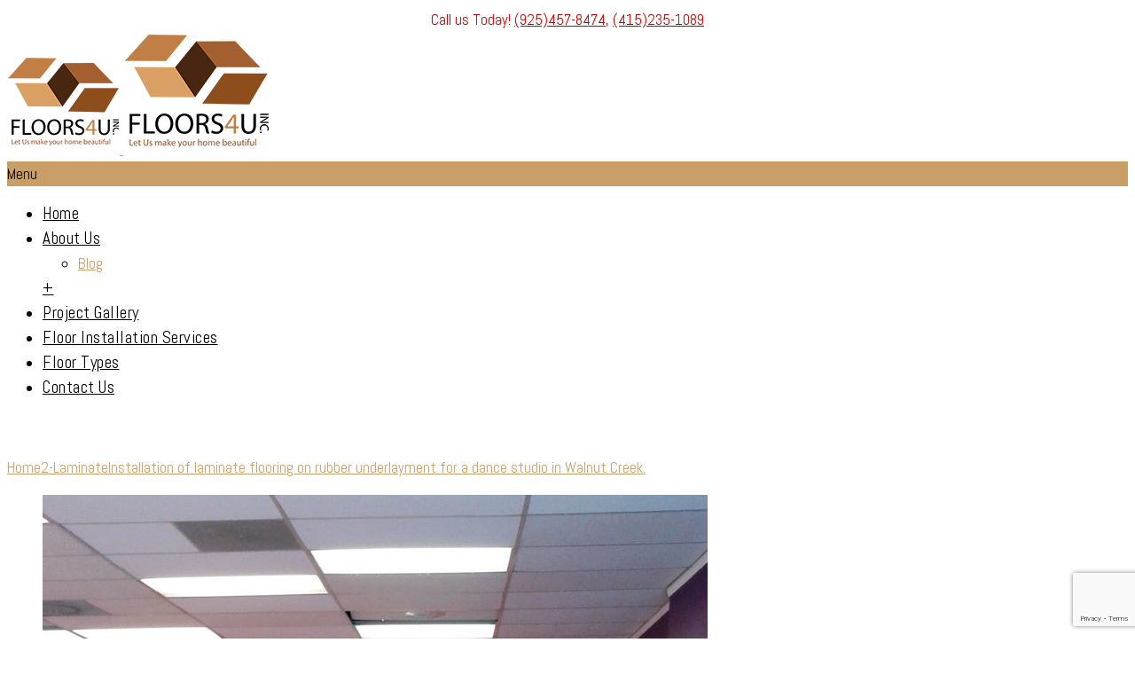

--- FILE ---
content_type: text/html; charset=UTF-8
request_url: https://floors4uinstall.com/dt_portfolios/installation-of-laminate-flooring-on-rubber-underlayment-for-a-dance-studio-in-walnut-creek/
body_size: 20139
content:
<!DOCTYPE html>
<html lang="en-US">
<head>
<meta charset="UTF-8">
<meta name="viewport" content="width=device-width, initial-scale=1">
<meta http-equiv="X-UA-Compatible" content="IE=edge">
<title>Installation of laminate flooring on rubber underlayment for a dance studio in Walnut Creek. - Floors4install</title>
<meta name="robots" content="max-snippet:-1, max-image-preview:large, max-video-preview:-1"/>
<link rel="canonical" href="https://floors4uinstall.com/dt_portfolios/installation-of-laminate-flooring-on-rubber-underlayment-for-a-dance-studio-in-walnut-creek/"/>
<meta property="og:locale" content="en_US"/>
<meta property="og:type" content="article"/>
<meta property="og:title" content="Installation of laminate flooring on rubber underlayment for a dance studio in Walnut Creek. - Floors4install"/>
<meta property="og:url" content="https://floors4uinstall.com/dt_portfolios/installation-of-laminate-flooring-on-rubber-underlayment-for-a-dance-studio-in-walnut-creek/"/>
<meta property="og:site_name" content="Floors4U, INC | Logo"/>
<meta property="og:image" content="https://floors4uinstall.com/wp-content/uploads/2020/04/20150701_140759-e1586369393145.jpg"/>
<meta property="og:image:secure_url" content="https://floors4uinstall.com/wp-content/uploads/2020/04/20150701_140759-e1586369393145.jpg"/>
<meta property="og:image:width" content="750"/>
<meta property="og:image:height" content="1000"/>
<meta name="twitter:card" content="summary_large_image"/>
<meta name="twitter:title" content="Installation of laminate flooring on rubber underlayment for a dance studio in Walnut Creek. - Floors4install"/>
<meta name="twitter:image" content="https://floors4uinstall.com/wp-content/uploads/2020/04/20150701_140759-e1586369393145.jpg"/>
<link rel='dns-prefetch' href='//www.google.com'/>
<link rel='dns-prefetch' href='//s.w.org'/>
<link href='https://fonts.gstatic.com' crossorigin rel='preconnect'/>
<link rel="stylesheet" type="text/css" href="//floors4uinstall.com/wp-content/cache/wpfc-minified/er400552/bfxnt.css" media="all"/>
<style id='go-portfolio-styles-inline-css'>@media only screen and (min-width: 768px) and (max-width: 959px) {
.gw-gopf-posts{letter-spacing:10px;}
.gw-gopf{margin:0 auto;}
.gw-gopf-1col .gw-gopf-col-wrap{float:left !important;margin-left:0 !important;width:100%;}
.gw-gopf-2cols .gw-gopf-col-wrap,
.gw-gopf-3cols .gw-gopf-col-wrap,
.gw-gopf-4cols .gw-gopf-col-wrap,
.gw-gopf-5cols .gw-gopf-col-wrap,
.gw-gopf-6cols .gw-gopf-col-wrap,
.gw-gopf-7cols .gw-gopf-col-wrap,
.gw-gopf-8cols .gw-gopf-col-wrap,
.gw-gopf-9cols .gw-gopf-col-wrap,
.gw-gopf-10cols .gw-gopf-col-wrap{width:50% !important;}
}
@media only screen and (min-width: 480px) and (max-width: 767px) {
.gw-gopf-posts{letter-spacing:20px;}
.gw-gopf{margin:0 auto;}
.gw-gopf-1col .gw-gopf-col-wrap,
.gw-gopf-2cols .gw-gopf-col-wrap,
.gw-gopf-3cols .gw-gopf-col-wrap,
.gw-gopf-4cols .gw-gopf-col-wrap,
.gw-gopf-5cols .gw-gopf-col-wrap,
.gw-gopf-6cols .gw-gopf-col-wrap,
.gw-gopf-7cols .gw-gopf-col-wrap,
.gw-gopf-8cols .gw-gopf-col-wrap,
.gw-gopf-9cols .gw-gopf-col-wrap,
.gw-gopf-10cols .gw-gopf-col-wrap{float:left !important;margin-left:0 !important;width:100%;}
.gw-gopf-rtl.gw-gopf-1col .gw-gopf-col-wrap,
.gw-gopf-rtl.gw-gopf-2cols .gw-gopf-col-wrap,
.gw-gopf-rtl.gw-gopf-3cols .gw-gopf-col-wrap,
.gw-gopf-rtl.gw-gopf-4cols .gw-gopf-col-wrap,
.gw-gopf-rtl.gw-gopf-5cols .gw-gopf-col-wrap,
.gw-gopf-rtl.gw-gopf-6cols .gw-gopf-col-wrap,
.gw-gopf-rtl.gw-gopf-7cols .gw-gopf-col-wrap,
.gw-gopf-rtl.gw-gopf-8cols .gw-gopf-col-wrap,
.gw-gopf-rtl.gw-gopf-9cols .gw-gopf-col-wrap,
.gw-gopf-rtl.gw-gopf-10cols .gw-gopf-col-wrap{float:right !important;}
.gw-gopf-slider-type.gw-gopf-rtl.gw-gopf-1col .gw-gopf-col-wrap,
.gw-gopf-slider-type.gw-gopf-rtl.gw-gopf-2cols .gw-gopf-col-wrap,
.gw-gopf-slider-type.gw-gopf-rtl.gw-gopf-3cols .gw-gopf-col-wrap,
.gw-gopf-slider-type.gw-gopf-rtl.gw-gopf-4cols .gw-gopf-col-wrap,
.gw-gopf-slider-type.gw-gopf-rtl.gw-gopf-5cols .gw-gopf-col-wrap,
.gw-gopf-slider-type.gw-gopf-rtl.gw-gopf-6cols .gw-gopf-col-wrap,
.gw-gopf-slider-type.gw-gopf-rtl.gw-gopf-7cols .gw-gopf-col-wrap,
.gw-gopf-slider-type.gw-gopf-rtl.gw-gopf-8cols .gw-gopf-col-wrap,
.gw-gopf-slider-type.gw-gopf-rtl.gw-gopf-9cols .gw-gopf-col-wrap,
.gw-gopf-slider-type.gw-gopf-rtl.gw-gopf-10cols .gw-gopf-col-wrap{float:left !important;}
}
@media only screen and (max-width: 479px) {
.gw-gopf-posts{letter-spacing:30px;}
.gw-gopf{max-width:400px;margin:0 auto;}
.gw-gopf-1col .gw-gopf-col-wrap,
.gw-gopf-2cols .gw-gopf-col-wrap,
.gw-gopf-3cols .gw-gopf-col-wrap,
.gw-gopf-4cols .gw-gopf-col-wrap,
.gw-gopf-5cols .gw-gopf-col-wrap,
.gw-gopf-6cols .gw-gopf-col-wrap,
.gw-gopf-7cols .gw-gopf-col-wrap,
.gw-gopf-8cols .gw-gopf-col-wrap,
.gw-gopf-9cols .gw-gopf-col-wrap,
.gw-gopf-10cols .gw-gopf-col-wrap{margin-left:0 !important;float:left !important;width:100%;}
.gw-gopf-rtl.gw-gopf-1col .gw-gopf-col-wrap,
.gw-gopf-rtl.gw-gopf-2cols .gw-gopf-col-wrap,
.gw-gopf-rtl.gw-gopf-3cols .gw-gopf-col-wrap,
.gw-gopf-rtl.gw-gopf-4cols .gw-gopf-col-wrap,
.gw-gopf-rtl.gw-gopf-5cols .gw-gopf-col-wrap,
.gw-gopf-rtl.gw-gopf-6cols .gw-gopf-col-wrap,
.gw-gopf-rtl.gw-gopf-7cols .gw-gopf-col-wrap,
.gw-gopf-rtl.gw-gopf-8cols .gw-gopf-col-wrap,
.gw-gopf-rtl.gw-gopf-9cols .gw-gopf-col-wrap,
.gw-gopf-rtl.gw-gopf-10cols .gw-gopf-col-wrap{float:right !important;}
.gw-gopf-slider-type.gw-gopf-rtl.gw-gopf-1col .gw-gopf-col-wrap,
.gw-gopf-slider-type.gw-gopf-rtl.gw-gopf-2cols .gw-gopf-col-wrap,
.gw-gopf-slider-type.gw-gopf-rtl.gw-gopf-3cols .gw-gopf-col-wrap,
.gw-gopf-slider-type.gw-gopf-rtl.gw-gopf-4cols .gw-gopf-col-wrap,
.gw-gopf-slider-type.gw-gopf-rtl.gw-gopf-5cols .gw-gopf-col-wrap,
.gw-gopf-slider-type.gw-gopf-rtl.gw-gopf-6cols .gw-gopf-col-wrap,
.gw-gopf-slider-type.gw-gopf-rtl.gw-gopf-7cols .gw-gopf-col-wrap,
.gw-gopf-slider-type.gw-gopf-rtl.gw-gopf-8cols .gw-gopf-col-wrap,
.gw-gopf-slider-type.gw-gopf-rtl.gw-gopf-9cols .gw-gopf-col-wrap,
.gw-gopf-slider-type.gw-gopf-rtl.gw-gopf-10cols .gw-gopf-col-wrap{float:left !important;}
}</style>
<link rel="stylesheet" type="text/css" href="//floors4uinstall.com/wp-content/cache/wpfc-minified/k2d7wn75/bfxng.css" media="all"/>
<style id='rs-plugin-settings-inline-css'>#rs-demo-id{}</style>
<link rel="stylesheet" type="text/css" href="//floors4uinstall.com/wp-content/cache/wpfc-minified/1f91b84p/bfxnv.css" media="all"/>
<style id='tilemax-inline-css'>.dt-sc-menu-sorting a{color:rgba(201,158,103, 0.6)}.dt-sc-team.type2 .dt-sc-team-thumb .dt-sc-team-thumb-overlay, .dt-sc-hexagon-image span:before, .dt-sc-keynote-speakers .dt-sc-speakers-thumb .dt-sc-speakers-thumb-overlay{background:rgba(201,158,103, 0.9)}.portfolio .image-overlay, .recent-portfolio-widget ul li a:before, .dt-sc-image-caption.type2:hover .dt-sc-image-content, .dt-sc-fitness-program-short-details-wrapper .dt-sc-fitness-program-short-details{background:rgba(201,158,103, 0.9)}.dt-sc-icon-box.type10 .icon-wrapper:before, .dt-sc-contact-info.type4 span:after, .dt-sc-pr-tb-col.type2 .dt-sc-tb-header:before{box-shadow:5px 0px 0px 0px #c99e67}.dt-sc-icon-box.type10:hover .icon-wrapper:before{box-shadow:7px 0px 0px 0px #c99e67}.dt-sc-counter.type6 .dt-sc-couter-icon-holder:before{box-shadow:5px 1px 0px 0px #c99e67}.dt-sc-button.with-shadow.white, .dt-sc-pr-tb-col.type2 .dt-sc-buy-now a{box-shadow:3px 3px 0px 0px #c99e67}.dt-sc-restaurant-events-list .dt-sc-restaurant-event-details h6:before{border-bottom-color:rgba(201,158,103,0.6)}.portfolio.type4 .image-overlay, .dt-sc-timeline-section.type4 .dt-sc-timeline-thumb-overlay, .dt-sc-yoga-classes .dt-sc-yoga-classes-image-wrapper:before, .dt-sc-yoga-course .dt-sc-yoga-course-thumb-overlay, .dt-sc-yoga-program .dt-sc-yoga-program-thumb-overlay, .dt-sc-yoga-pose .dt-sc-yoga-pose-thumb:before, .dt-sc-yoga-teacher .dt-sc-yoga-teacher-thumb:before, .dt-sc-doctors .dt-sc-doctors-thumb-overlay, .dt-sc-event-addon > .dt-sc-event-addon-date, .dt-sc-course .dt-sc-course-overlay, .dt-sc-process-steps .dt-sc-process-thumb-overlay{background:rgba(201,158,103,0.85)}@media only screen and (max-width: 767px) { .dt-sc-contact-info.type4:after, .dt-sc-icon-box.type10 .icon-content h4:after, .dt-sc-counter.type6.last h4::before, .dt-sc-counter.type6 h4::after{background-color:#c99e67}
}@media only screen and (max-width: 767px) { .dt-sc-timeline-section.type2, .dt-sc-timeline-section.type2::before{border-color:#c99e67}
}.dt-sc-event-month-thumb .dt-sc-event-read-more, .dt-sc-training-thumb-overlay{background:rgba(236,218,171,0.85)}@media only screen and (max-width: 767px) { .dt-sc-highlight .dt-sc-testimonial.type6 .dt-sc-testimonial-author:after,.dt-sc-highlight .dt-sc-testimonial.type6 .dt-sc-testimonial-author:after,.skin-highlight .dt-sc-testimonial.type6 .dt-sc-testimonial-author:after{background-color:#ecdaab}
}.dt-sc-faculty .dt-sc-faculty-thumb-overlay{background:rgba(201,158,103,0.9)}</style>
<link rel="stylesheet" type="text/css" href="//floors4uinstall.com/wp-content/cache/wpfc-minified/mox8eo08/bfxnd.css" media="all"/>
<link rel='stylesheet' id='contactus.fa.css-css' href='https://use.fontawesome.com/releases/v5.8.1/css/all.css?ver=1.7.7' type='text/css' media='all'/>
<script>var dttheme_urls={"theme_base_url":"https:\/\/floors4uinstall.com\/wp-content\/themes\/tilemax","framework_base_url":"https:\/\/floors4uinstall.com\/wp-content\/themes\/tilemax\/framework\/","ajaxurl":"https:\/\/floors4uinstall.com\/wp-admin\/admin-ajax.php","url":"https:\/\/floors4uinstall.com","stickynav":"enable","stickyele":".main-header-wrapper","isRTL":"","loadingbar":"disable","advOptions":"Show Advanced Options","wpnonce":"bc1ae72fb7"};</script>
<script src='//floors4uinstall.com/wp-content/cache/wpfc-minified/8iyknwo5/bfxnv.js'></script>
<link rel='https://api.w.org/' href='https://floors4uinstall.com/wp-json/'/>
<link rel="alternate" type="application/json+oembed" href="https://floors4uinstall.com/wp-json/oembed/1.0/embed?url=https%3A%2F%2Ffloors4uinstall.com%2Fdt_portfolios%2Finstallation-of-laminate-flooring-on-rubber-underlayment-for-a-dance-studio-in-walnut-creek%2F"/>
<link rel="alternate" type="text/xml+oembed" href="https://floors4uinstall.com/wp-json/oembed/1.0/embed?url=https%3A%2F%2Ffloors4uinstall.com%2Fdt_portfolios%2Finstallation-of-laminate-flooring-on-rubber-underlayment-for-a-dance-studio-in-walnut-creek%2F&#038;format=xml"/>
<style>.pseudo-clearfy-link{color:#008acf;cursor:pointer;}.pseudo-clearfy-link:hover{text-decoration:none;}</style><meta name="generator" content="Powered by WPBakery Page Builder - drag and drop page builder for WordPress."/>
<meta name="generator" content="Powered by Slider Revolution 6.2.2 - responsive, Mobile-Friendly Slider Plugin for WordPress with comfortable drag and drop interface."/>
<script>var ulp_custom_handlers={};
var ulp_cookie_value="ilovelencha";
var ulp_onload_popup="";
var ulp_onload_mode="none";
var ulp_onload_period="5";
var ulp_onscroll_popup="";
var ulp_onscroll_mode="none";
var ulp_onscroll_period="5";
var ulp_onexit_popup="";
var ulp_onexit_mode="none";
var ulp_onexit_period="5";
var ulp_onidle_popup="";
var ulp_onidle_mode="none";
var ulp_onidle_period="5";
var ulp_onabd_popup="";
var ulp_onabd_mode="none";
var ulp_onabd_period="5";
var ulp_onload_delay="5";
var ulp_onload_close_delay="0";
var ulp_onscroll_offset="600";
var ulp_onidle_delay="30";
var ulp_recaptcha_enable="off";
var ulp_content_id="9754";</script><link rel="icon" href="https://floors4uinstall.com/wp-content/uploads/2020/04/cropped-LOGO_Floors-kvad-1-32x32.png" sizes="32x32"/>
<link rel="icon" href="https://floors4uinstall.com/wp-content/uploads/2020/04/cropped-LOGO_Floors-kvad-1-192x192.png" sizes="192x192"/>
<link rel="apple-touch-icon" href="https://floors4uinstall.com/wp-content/uploads/2020/04/cropped-LOGO_Floors-kvad-1-180x180.png"/>
<meta name="msapplication-TileImage" content="https://floors4uinstall.com/wp-content/uploads/2020/04/cropped-LOGO_Floors-kvad-1-270x270.png"/>
<script>function setREVStartSize(e){
try {
var pw=document.getElementById(e.c).parentNode.offsetWidth,
newh;
pw=pw===0||isNaN(pw) ? window.innerWidth:pw;
e.tabw=e.tabw===undefined ? 0:parseInt(e.tabw);
e.thumbw=e.thumbw===undefined ? 0:parseInt(e.thumbw);
e.tabh=e.tabh===undefined ? 0:parseInt(e.tabh);
e.thumbh=e.thumbh===undefined ? 0:parseInt(e.thumbh);
e.tabhide=e.tabhide===undefined ? 0:parseInt(e.tabhide);
e.thumbhide=e.thumbhide===undefined ? 0:parseInt(e.thumbhide);
e.mh=e.mh===undefined||e.mh==""||e.mh==="auto" ? 0:parseInt(e.mh,0);
if(e.layout==="fullscreen"||e.l==="fullscreen")
newh=Math.max(e.mh,window.innerHeight);
else{
e.gw=Array.isArray(e.gw) ? e.gw:[e.gw];
for (var i in e.rl) if(e.gw[i]===undefined||e.gw[i]===0) e.gw[i]=e.gw[i-1];
e.gh=e.el===undefined||e.el===""||(Array.isArray(e.el)&&e.el.length==0)? e.gh:e.el;
e.gh=Array.isArray(e.gh) ? e.gh:[e.gh];
for (var i in e.rl) if(e.gh[i]===undefined||e.gh[i]===0) e.gh[i]=e.gh[i-1];
var nl=new Array(e.rl.length),
ix=0,
sl;
e.tabw=e.tabhide>=pw ? 0:e.tabw;
e.thumbw=e.thumbhide>=pw ? 0:e.thumbw;
e.tabh=e.tabhide>=pw ? 0:e.tabh;
e.thumbh=e.thumbhide>=pw ? 0:e.thumbh;
for (var i in e.rl) nl[i]=e.rl[i]<window.innerWidth ? 0:e.rl[i];
sl=nl[0];
for (var i in nl) if(sl>nl[i]&&nl[i]>0){ sl=nl[i]; ix=i;}
var m=pw>(e.gw[ix]+e.tabw+e.thumbw) ? 1:(pw-(e.tabw+e.thumbw)) / (e.gw[ix]);
newh=(e.type==="carousel"&&e.justify==="true" ? e.gh[ix]:(e.gh[ix] * m)) + (e.tabh + e.thumbh);
}
if(window.rs_init_css===undefined) window.rs_init_css=document.head.appendChild(document.createElement("style"));
document.getElementById(e.c).height=newh;
window.rs_init_css.innerHTML +="#"+e.c+"_wrapper { height: "+newh+"px }";
} catch(e){
console.log("Failure at Presize of Slider:" + e)
}};</script>
<style id="wp-custom-css">.header-link1{color:#C70000!important;}
.header-link2{color:#C70000!important;}</style>
<style id="kirki-inline-styles">.has-primary-background-color,dt-inline-modal > h4{background-color:#c99e67;}.has-primary-color{color:#c99e67;}a, h1 a:hover, h2 a:hover, h3 a:hover, h4 a:hover, h5 a:hover, h6 a:hover{color:#c99e67;}.top-bar a:hover, .menu-icons-wrapper .search a:hover, .menu-icons-wrapper .cart a:hover, .main-header .menu-icons-wrapper .overlay-search #searchform:before{color:#c99e67;}#main-menu ul.menu li a:hover, #main-menu > ul.menu > li.current_page_item > a, #main-menu > ul.menu > li.current_page_ancestor > a, #main-menu > ul.menu > li.current-menu-item > a, #main-menu ul.menu > li.current-menu-ancestor > a, #main-menu ul.menu li.menu-item-simple-parent ul > li.current_page_item > a, #main-menu ul.menu li.menu-item-simple-parent ul > li.current_page_ancestor > a, #main-menu ul.menu li.menu-item-simple-parent ul > li.current-menu-item > a, #main-menu ul.menu li.menu-item-simple-parent ul > li.current-menu-ancestor > a, #main-menu ul.menu li.menu-item-simple-parent ul li a:hover, #main-menu ul.menu > li.menu-item-simple-parent:hover > a, #main-menu ul.menu li.menu-item-megamenu-parent:hover > a, #main-menu ul.menu li.menu-item-simple-parent ul li:hover > a, #main-menu .megamenu-child-container ul.sub-menu > li > ul li a:hover, #main-menu .megamenu-child-container ul.sub-menu > li.current_page_item > a, #main-menu .megamenu-child-container ul.sub-menu > li.current_page_ancestor > a, #main-menu .megamenu-child-container ul.sub-menu > li.current-menu-item > a, #main-menu .megamenu-child-container ul.sub-menu > li.current-menu-ancestor > a, #main-menu .megamenu-child-container ul.sub-menu > li.current_page_item > span, #main-menu .megamenu-child-container ul.sub-menu > li.current_page_ancestor > span, #main-menu .megamenu-child-container ul.sub-menu > li.current-menu-item > span, #main-menu .megamenu-child-container ul.sub-menu > li.current-menu-ancestor > span, #main-menu .megamenu-child-container.dt-sc-dark-bg > ul.sub-menu > li > a:hover, #main-menu .megamenu-child-container.dt-sc-dark-bg ul.sub-menu > li > ul li a:hover, #main-menu .megamenu-child-container.dt-sc-dark-bg ul.sub-menu > li > ul li a:hover .fa, #main-menu ul li ul.children li.current_page_ancestor > a, #main-menu ul li ul.children li.current_page_item > a{color:#c99e67;}.left-header .menu-active-highlight-grey #main-menu > ul.menu > li.current_page_item > a, .left-header .menu-active-highlight-grey #main-menu > ul.menu > li.current_page_ancestor > a, .left-header .menu-active-highlight-grey #main-menu > ul.menu > li.current-menu-item > a, .left-header .menu-active-highlight-grey #main-menu > ul.menu > li.current-menu-ancestor > a{color:#c99e67;}.blog-entry .entry-meta a:hover, .blog-entry.entry-date-left .entry-date a:hover, .blog-entry.entry-date-author-left .entry-date-author .comments:hover, .blog-entry.entry-date-author-left .entry-date-author .comments:hover i, .entry-meta-data p a:hover, .blog-entry.entry-date-author-left .entry-date-author .entry-author a:hover, .blog-entry.entry-date-author-left .entry-date-author .comments a:hover, .dt-sc-dark-bg .blog-medium-style.white-highlight .dt-sc-button.fully-rounded-border, .blog-entry.blog-thumb-style .entry-title h4 a:hover, .blog-entry.blog-thumb-style a.read-more:hover{color:#c99e67;}.widget #wp-calendar td a:hover, .dt-sc-dark-bg .widget #wp-calendar td a:hover, .secondary-sidebar .widget ul li > a:hover, .dt-sc-practices-list li:before, .secondary-sidebar .type15 .widget.widget_recent_reviews ul li .reviewer, .secondary-sidebar .type15 .widget.widget_top_rated_products ul li .amount.amount, #main-menu .menu-item-widget-area-container .widget ul li > a:hover, #main-menu .dt-sc-dark-bg .menu-item-widget-area-container .widget ul li > a:hover, #main-menu .dt-sc-dark-bg .menu-item-widget-area-container .widget_recent_posts .entry-title h4 a:hover, #main-menu ul li.menu-item-simple-parent.dt-sc-dark-bg ul li a:hover, #main-menu .menu-item-widget-area-container .widget li:hover:before{color:#c99e67;}#footer .footer-copyright .menu-links li a:hover, #footer .footer-copyright .copyright-left a:hover, #footer .dt-sc-dark-bg .recent-posts-widget li .entry-meta a:hover, #footer .dt-sc-dark-bg .entry-title h4 a:hover, #footer .dt-sc-dark-bg a:hover, .left-header-footer .dt-sc-sociable.filled li a{color:#c99e67;}.portfolio .image-overlay .links a:hover, .portfolio.type7 .image-overlay .links a, .project-details li a:hover, .portfolio-categories a:hover, .portfolio-tags a:hover, .dt-portfolio-single-slider-wrapper #bx-pager a.active:hover:before, .dt-portfolio-single-slider-wrapper #bx-pager a, .portfolio.type8 .image-overlay .links a{color:#c99e67;}ul.side-nav li a:hover, .available-domains li span, .dt-sc-popular-procedures .details .duration, .dt-sc-popular-procedures .details .price, .dt-sc-text-with-icon span, blockquote.type4 > cite, .dt-sc-contact-info.type3 span, .dt-sc-pr-tb-col.type2 .dt-sc-buy-now a, .dt-sc-events-list .dt-sc-event-title h5 a, .woocommerce-MyAccount-navigation ul > li.is-active > a{color:#c99e67;}.dt-sc-button.fully-rounded-border, .dt-sc-button.rounded-border, .dt-sc-button.bordered, .dt-sc-button.with-shadow.white, .dt-sc-skin-highlight .dt-sc-button.rounded-border:hover, .dt-sc-skin-highlight .dt-sc-button.bordered:hover, .dt-sc-dark-bg.skin-color .dt-sc-button.fully-rounded-border:hover{color:#c99e67;}.dt-sc-icon-box.type1 .icon-wrapper .icon, .dt-sc-icon-box.type2 .icon-wrapper .icon, .dt-sc-icon-box.type4 .icon-wrapper span, .dt-sc-icon-box.type5:hover .icon-content h4 a, .dt-sc-icon-box.type5.no-icon-bg .icon-wrapper span, .dt-sc-icon-box.type5.no-icon-bg:hover .icon-wrapper span, .dt-sc-icon-box.type10 .icon-wrapper span, .dt-sc-icon-box.type10:hover .icon-content h4, .dt-sc-icon-box.type13 .icon-content h4, .dt-sc-icon-box.type14 .icon-content h4{color:#c99e67;}.dt-sc-testimonial.type4 .dt-sc-testimonial-author cite, .dt-sc-testimonial.type5 .dt-sc-testimonial-author cite, .dt-sc-testimonial.type7 .dt-sc-testimonial-quote blockquote cite, .dt-sc-testimonial.type8 .dt-sc-testimonial-quote blockquote q:before, .dt-sc-testimonial.type8 .dt-sc-testimonial-quote blockquote q:after, .dt-sc-testimonial-special-wrapper:after, .dt-sc-special-testimonial-images-holder .dt-sc-testimonial-image.slick-current .dt-sc-testimonial-author cite, .dt-sc-team-carousel-wrapper .dt-sc-team-details .dt-sc-team-social li a:hover{color:#c99e67;}ul.dt-sc-tabs-horizontal-frame > li > a.current, ul.dt-sc-tabs-horizontal > li > a.current, ul.dt-sc-tabs-horizontal > li > a:hover, ul.dt-sc-tabs-horizontal-frame > li > a:hover, .type7 ul.dt-sc-tabs-horizontal-frame > li > a.current{color:#c99e67;}ul.dt-sc-tabs-vertical-frame > li > a:hover, ul.dt-sc-tabs-vertical-frame > li.current a, ul.dt-sc-tabs-vertical > li > a.current, .dt-sc-tabs-vertical-frame-container.type2 ul.dt-sc-tabs-vertical-frame > li > a.current:before, ul.dt-sc-tabs-vertical > li > a:hover{color:#c99e67;}.dt-sc-toggle-frame-set > .dt-sc-toggle-accordion.active > a, .dt-sc-toggle-group-set .dt-sc-toggle.active > a, .dt-sc-toggle-frame h5.dt-sc-toggle-accordion.active a, .dt-sc-toggle-frame h5.dt-sc-toggle.active a, .dt-sc-toggle-panel h2 span{color:#c99e67;}.dt-sc-title.with-sub-title h3, .dt-sc-title.script-with-sub-title h2, .dt-sc-title.with-two-color-stripe h2, .dt-sc-hexagon-title h2 span{color:#c99e67;}.dt-sc-image-with-caption h3 a, .dt-sc-image-caption.type3 .dt-sc-image-content h3, .dt-sc-event-image-caption .dt-sc-image-content h3, .dt-sc-image-caption.type8:hover .dt-sc-image-content h3 a:hover, .dt-sc-image-caption.type3 .dt-sc-image-wrapper .icon-wrapper span{color:#c99e67;}.dt-sc-team.hide-social-role-show-on-hover .dt-sc-team-social.rounded-square li a, .dt-sc-team.rounded .dt-sc-team-details .dt-sc-team-social li a:hover, .dt-sc-team.rounded.team_rounded_border:hover .dt-sc-team-details h4, .dt-sc-team.type2 .dt-sc-team-social.rounded-border li a:hover, .dt-sc-team.type2 .dt-sc-team-social.rounded-square li a:hover, .dt-sc-team.type2 .dt-sc-team-social.square-border li a:hover, .dt-sc-team.type2 .dt-sc-team-social.hexagon-border li a:hover, .dt-sc-team.type2 .dt-sc-team-social.diamond-square-border li a:hover{color:#c99e67;}.dt-sc-timeline .dt-sc-timeline-content h2 span, .dt-sc-hr-timeline-section.type2 .dt-sc-hr-timeline-content:hover h3, .dt-sc-timeline-section.type4 .dt-sc-timeline:hover .dt-sc-timeline-content h2{color:#c99e67;}.dt-sc-sociable.diamond-square-border li:hover a, .dt-sc-sociable.hexagon-border li:hover a, .dt-sc-sociable.hexagon-with-border li:hover a, .dt-sc-sociable.no-margin li a{color:#c99e67;}.dt-sc-counter.type3.diamond-square h4, .dt-sc-counter.type6:hover h4{color:#c99e67;}.dt-sc-menu-sorting a:hover, .dt-sc-menu-sorting a.active-sort, .dt-sc-training-details h6, .dt-sc-fitness-diet:hover .dt-sc-fitness-diet-details h5, table.fit-Diet-table th strong, .dt-sc-hotel-room-single-metadata ul li, .dt-sc-hotel-room .dt-sc-hotel-room-details ul li, ul.dt-sc-vertical-nav > li > a:hover, .university-contact-info p a:hover{color:#c99e67;}th, input[type="submit"], button, input[type="reset"], .loader, .dt-inline-modal > h4{background-color:#c99e67;}.main-title-section-wrapper, .left-header #toggle-sidebar, .left-header-footer, .overlay-header #trigger-overlay, .overlay .overlay-close, .menu-icons-wrapper.rounded-icons .search a span:hover, .menu-icons-wrapper.rounded-icons .cart a span:hover, .menu-icons-wrapper .cart sup{background-color:#c99e67;}.dt-menu-toggle, .two-color-header .main-header-wrapper:before{background-color:#c99e67;}.menu-active-highlight #main-menu > ul.menu > li.current_page_item, .menu-active-highlight #main-menu > ul.menu > li.current_page_ancestor, .menu-active-highlight #main-menu > ul.menu > li.current-menu-item, .menu-active-highlight #main-menu > ul.menu > li.current-menu-ancestor{background-color:#c99e67;}.menu-active-highlight-grey #main-menu > ul.menu > li.current_page_item > a:before, .menu-active-highlight-grey #main-menu > ul.menu > li.current_page_ancestor > a:before, .menu-active-highlight-grey #main-menu > ul.menu > li.current-menu-item > a:before, .menu-active-highlight-grey #main-menu > ul.menu > li.current-menu-ancestor > a:before{background-color:#c99e67;}.menu-active-highlight-with-arrow #main-menu > ul.menu > li.current_page_item > a, .menu-active-highlight-with-arrow #main-menu > ul.menu > li.current_page_ancestor > a, .menu-active-highlight-with-arrow #main-menu > ul.menu > li.current-menu-item > a, .menu-active-highlight-with-arrow #main-menu > ul.menu > li.current-menu-ancestor > a{background-color:#c99e67;}.menu-active-with-icon #main-menu > ul.menu > li.current_page_item > a:before, .menu-active-with-icon #main-menu > ul.menu > li.current_page_ancestor > a:before, .menu-active-with-icon #main-menu > ul.menu > li.current-menu-item > a:before, .menu-active-with-icon #main-menu > ul.menu > li.current-menu-ancestor > a:before, .menu-active-with-icon #main-menu > ul.menu > li.current_page_item > a:after, .menu-active-with-icon #main-menu > ul.menu > li.current_page_ancestor > a:after, .menu-active-with-icon #main-menu > ul.menu > li.current-menu-item > a:after, .menu-active-with-icon #main-menu > ul.menu > li.current-menu-ancestor > a:after{background-color:#c99e67;}.menu-active-border-with-arrow #main-menu > ul.menu > li.current_page_item > a:after, .menu-active-border-with-arrow #main-menu > ul.menu > li.current_page_ancestor > a:after, .menu-active-border-with-arrow #main-menu > ul.menu > li.current-menu-item > a:after, .menu-active-border-with-arrow #main-menu > ul.menu > li.current-menu-ancestor > a:after{background-color:#c99e67;}.menu-active-with-two-border #main-menu > ul.menu > li.current_page_item > a:before, .menu-active-with-two-border #main-menu > ul.menu > li.current_page_ancestor > a:before, .menu-active-with-two-border #main-menu > ul.menu > li.current-menu-item > a:before, .menu-active-with-two-border #main-menu > ul.menu > li.current-menu-ancestor > a:before, .menu-active-with-two-border #main-menu > ul.menu > li.current_page_item > a:after, .menu-active-with-two-border #main-menu > ul.menu > li.current_page_ancestor > a:after, .menu-active-with-two-border #main-menu > ul.menu > li.current-menu-item > a:after, .menu-active-with-two-border #main-menu > ul.menu > li.current-menu-ancestor > a:after{background-color:#c99e67;}.left-header .menu-active-highlight #main-menu > ul.menu > li.current_page_item > a, .left-header .menu-active-highlight #main-menu > ul.menu > li.current_page_ancestor > a, .left-header .menu-active-highlight #main-menu > ul.menu > li.current-menu-item > a, .left-header .menu-active-highlight #main-menu > ul.menu > li.current-menu-ancestor > a{background-color:#c99e67;}.entry-format a, .blog-entry.blog-medium-style:hover .entry-format a, .blog-entry.blog-medium-style.dt-blog-medium-highlight.dt-sc-skin-highlight, .blog-entry.blog-medium-style.dt-blog-medium-highlight.dt-sc-skin-highlight .entry-format a, ul.commentlist li .reply a:hover, .dt-sc-dark-bg .blog-medium-style.white-highlight .dt-sc-button.fully-rounded-border:hover, .post-nav-container .post-next-link a:hover, .post-nav-container .post-prev-link a:hover, .page-link > span, .page-link a:hover, .post-edit-link:hover, .vc_inline-link:hover, .pagination ul li a:hover, .pagination ul li span{background-color:#c99e67;}.widget .dt-sc-newsletter-section.boxed .dt-sc-subscribe-frm input[type="submit"]:hover, .tagcloud a:hover, .widgettitle:before, .widget.widget_categories ul li > a:hover span, .widget.widget_archive ul li > a:hover span, .dt-sc-dark-bg .tagcloud a:hover, .dt-sc-dark-bg .widget.widget_categories ul li > a:hover span, #footer .dt-sc-dark-bg .widget.widget_categories ul li > a:hover span, #footer .dt-sc-dark-bg .widget.widget_archive ul li > a:hover span{background-color:#c99e67;}.dt-sc-portfolio-sorting a.active-sort, .dt-sc-portfolio-sorting a:hover, .dt-sc-portfolio-sorting a:hover:before, .dt-sc-portfolio-sorting a:hover:after, .dt-sc-portfolio-sorting a.active-sort:before, .dt-sc-portfolio-sorting a.active-sort:after, .portfolio.type2 .image-overlay-details, .portfolio.type2 .image-overlay .links a:hover, .dt-sc-portfolio-sorting.type2, .dt-sc-portfolio-sorting.type2:before, .portfolio.type6 .image-overlay .links a:hover, .portfolio.type7 .image-overlay-details .categories a:before, .portfolio.type7 .image-overlay .links a:hover:before{background-color:#c99e67;}ul.side-nav li a:hover:before, ul.side-nav > li.current_page_item > a:before, ul.side-nav > li > ul > li.current_page_item > a:before, ul.side-nav > li > ul > li > ul > li.current_page_item > a:before, .dt-sc-small-separator, .dt-sc-diamond-separator, .dt-sc-titled-box h6.dt-sc-titled-box-title, .carousel-arrows a:hover, .dt-sc-images-wrapper .carousel-arrows a:hover, .diamond-narrow-square-border li:hover:before, .dt-sc-sociable.hexagon-with-border li, .dt-sc-skin-highlight, .dt-sc-skin-highlight.extend-bg-fullwidth-left:after, .dt-sc-skin-highlight.extend-bg-fullwidth-right:after, .two-color-section:before, .dt-sc-readmore-plus-icon:hover:before, .dt-sc-readmore-plus-icon:hover:after, .dt-sc-contact-details-on-map .map-switch-icon, .dt-sc-content-with-hexagon-shape, .dt-sc-hexagons li .dt-sc-hexagon-overlay, .available-domains li .tdl:before, .available-domains li:hover .dt-sc-button, .domain-search-container .domain-search-form, .dt-sc-newsletter-section.type1 h2:before, .dt-sc-newsletter-section.type1 h2:after{background-color:#c99e67;}.dt-sc-button.filled, .dt-sc-button:hover, .dt-sc-button.rounded-border:hover, .dt-sc-button.bordered:hover, .dt-sc-button.fully-rounded-border:hover, .dt-sc-colored-big-buttons:hover, .dt-sc-colored-big-buttons span{background-color:#c99e67;}.dt-sc-contact-info.type2:hover span, .dt-sc-contact-info.type3, .dt-sc-contact-info.type4 span:after, .dt-sc-contact-info.type4:before, .dt-sc-contact-info.type5 .dt-sc-contact-icon, .dt-sc-contact-info.type5:hover, .dt-sc-contact-info.type6, .dt-sc-contact-info.type7 span:after, .dt-sc-contact-info.type4:after, .university-contact-form .button-field i{background-color:#c99e67;}.dt-sc-counter.type1 .icon-wrapper:before, .dt-sc-counter.type2 .dt-sc-couter-icon-holder, .dt-sc-counter.type3:hover .icon-wrapper, .dt-sc-counter.type3.diamond-square .dt-sc-couter-icon-holder .icon-wrapper:before, .dt-sc-counter.type4:hover .dt-sc-couter-icon-holder, .dt-sc-counter.type5:hover:after, .dt-sc-counter.type6 h4:before, .dt-sc-counter.type6:hover .dt-sc-couter-icon-holder:before{background-color:#c99e67;}.dt-sc-icon-box.type1 .icon-content h4:before, .dt-sc-icon-box.type3 .icon-wrapper span, .dt-sc-icon-box.type3.dt-sc-diamond:hover .icon-wrapper:after, .dt-sc-icon-box.type5.rounded-skin .icon-wrapper, .dt-sc-icon-box.type5.rounded:hover .icon-wrapper, .dt-sc-icon-box.type5:hover .icon-wrapper:before, .dt-sc-icon-box.type5.alter .icon-wrapper:before, .dt-sc-icon-box.type6 .icon-wrapper, .dt-sc-icon-box.type7 .icon-wrapper span, .dt-sc-contact-info.type8:hover span, .dt-sc-icon-box.type10:hover .icon-wrapper:before, .dt-sc-icon-box.type10 .icon-content h4:before, .dt-sc-icon-box.type11:before, .dt-sc-icon-box.type12, .dt-sc-icon-box.type13:hover, .dt-sc-icon-box.type14:hover{background-color:#c99e67;}.dt-sc-testimonial-wrapper .dt-sc-testimonial-bullets a:hover, .dt-sc-testimonial-wrapper .dt-sc-testimonial-bullets a.active{background-color:#c99e67;}.dt-sc-title.with-two-color-bg:after, .dt-sc-triangle-title:after, .dt-sc-title.with-right-border-decor:after, .dt-sc-title.with-right-border-decor:before, .dt-sc-title.with-boxed, .mz-title .mz-title-content h2, .mz-title-content h3.widgettitle, .mz-title .mz-title-content:before, .mz-blog .comments a, .mz-blog div.vc_gitem-post-category-name, .mz-blog .ico-format{background-color:#c99e67;}.dt-sc-team-social.hexagon-border li:hover, .dt-sc-team .dt-sc-team-social.diamond-square-border li:hover, .dt-sc-team.hide-social-role-show-on-hover .dt-sc-team-social.rounded-square li:hover a, .dt-sc-infinite-portfolio-load-more, .dt-sc-single-hexagon .dt-sc-single-hexagon-overlay, .dt-sc-team-social.rounded-border li a:hover, .dt-sc-team-social.rounded-square li a, .dt-sc-team.hide-social-show-on-hover:hover .dt-sc-team-details, .dt-sc-team-social.square-border li a:hover, .dt-sc-team.rounded:hover .dt-sc-team-thumb:after, .dt-sc-team.hide-social-role-show-on-hover:hover .dt-sc-team-details, .dt-sc-team.hide-social-role-show-on-hover .dt-sc-team-social li:hover, .dt-sc-team.style2 .dt-sc-sociable li a, .dt-sc-team.style2 .dt-sc-team-details .view-details:hover{background-color:#c99e67;}.dt-sc-pr-tb-col.minimal:hover .dt-sc-price, .dt-sc-pr-tb-col.minimal.selected .dt-sc-price, .dt-sc-pr-tb-col:hover .dt-sc-buy-now a, .dt-sc-pr-tb-col.selected .dt-sc-buy-now a, .dt-sc-pr-tb-col.minimal:hover .icon-wrapper:before, .dt-sc-pr-tb-col.minimal.selected .icon-wrapper:before, .dt-sc-pr-tb-col.type1:hover .dt-sc-tb-header, .dt-sc-pr-tb-col.type1.selected .dt-sc-tb-header, .dt-sc-pr-tb-col.type2 .dt-sc-tb-header .dt-sc-tb-title:before, .dt-sc-pr-tb-col.type2 .dt-sc-tb-content:before, .dt-sc-pr-tb-col.type2 .dt-sc-tb-content li .highlight, .dt-sc-pr-tb-col.type2:hover .dt-sc-price:before, .dt-sc-pr-tb-col.type2.selected .dt-sc-price:before, .dt-sc-pr-tb-col.type2:hover .dt-sc-buy-now a{background-color:#c99e67;}.dt-sc-hr-timeline-section.type1:before, .dt-sc-hr-timeline-section.type1 .dt-sc-hr-timeline .dt-sc-hr-timeline-content:after, .dt-sc-hr-timeline-section.type1 .dt-sc-hr-timeline-wrapper:before, .dt-sc-hr-timeline-section.type1 .dt-sc-hr-timeline-wrapper:after, .dt-sc-hr-timeline-section.type2 .dt-sc-hr-timeline-content h3:before, .dt-sc-hr-timeline-section.type2 .dt-sc-hr-timeline:hover .dt-sc-hr-timeline-thumb:before{background-color:#c99e67;}.dt-sc-timeline-section.type2:before, .dt-sc-timeline-section.type3 .dt-sc-timeline .dt-sc-timeline-content h2:before, .dt-sc-timeline-section.type4 .dt-sc-timeline .dt-sc-timeline-content h2:before, .dt-sc-timeline-section.type4 .dt-sc-timeline:hover .dt-sc-timeline-thumb:before{background-color:#c99e67;}.dt-sc-image-caption.type4:hover .dt-sc-button, .dt-sc-image-caption.type8 .dt-sc-image-content:before, .dt-sc-event-image-caption:hover{background-color:#c99e67;}.dt-sc-tabs-horizontal-frame-container.type4 ul.dt-sc-tabs-horizontal-frame > li > a.current > span:after, .dt-sc-tabs-horizontal-frame-container.type5 ul.dt-sc-tabs-horizontal-frame > li > a.current, .dt-sc-tabs-horizontal-frame-container.type6 ul.dt-sc-tabs-horizontal-frame > li > a, .type8 ul.dt-sc-tabs-horizontal-frame > li > a.current, .type8 ul.dt-sc-tabs-horizontal-frame > li > a:hover{background-color:#c99e67;}.dt-sc-tabs-vertical-frame-container.type3 ul.dt-sc-tabs-vertical-frame > li > a:hover, .dt-sc-tabs-vertical-frame-container.type3 ul.dt-sc-tabs-vertical-frame > li > a.current, .dt-sc-tabs-vertical-frame-container.type4 ul.dt-sc-tabs-vertical-frame > li > a:before, .dt-sc-tabs-vertical-frame-container.type4 ul.dt-sc-tabs-vertical-frame > li > a:after{background-color:#c99e67;}.dt-sc-toggle-frame h5.dt-sc-toggle-accordion.active a:before, h5.dt-sc-toggle-accordion.active a:before, .dt-sc-toggle-frame h5.dt-sc-toggle.active a:before, h5.dt-sc-toggle.active a:before, .type2 .dt-sc-toggle-frame h5.dt-sc-toggle-accordion.active, .type2 .dt-sc-toggle-frame h5.dt-sc-toggle.active, .dt-sc-toggle-frame-set.type2 > h5.dt-sc-toggle-accordion.active:after, .dt-sc-toggle-icon{background-color:#c99e67;}.dt-sc-video-wrapper .video-overlay-inner a, .dt-sc-video-item:hover .dt-sc-vitem-detail, .dt-sc-video-item.active .dt-sc-vitem-detail, .type2 .dt-sc-video-item:hover, .type2 .dt-sc-video-item.active, .nicescroll-rails.dt-sc-skin{background-color:#c99e67;}.live-chat a, .dt-bmi-inner-content tbody th, .dt-bmi-inner-content tbody tr:nth-child(2n+1) th, .dt-sc-menu .menu-categories a:before, .hotel-search-container form input[type="submit"]:hover, .hotel-search-container .selection-box:after, .dt-sc-training-details-overlay, .custom-navigation .vc_images_carousel .vc_carousel-indicators li, .dt-sc-doctors.style1 .dt-sc-doctors-thumb-wrapper .dt-sc-button, .dt-sc-doctors-single .dt-sc-doctors.style1 .dt-sc-doctors-details ul.dt-sc-sociable li a, .dt-sc-procedure-item:hover, .dt-sc-fitness-procedure-sorting a, ul.dt-sc-vertical-nav > li.active > a, ul.time-table > li, ul.time-slots > li a:hover, .dt-sc-available-times ul.time-slots, #wpsl-search-btn, #wpsl-stores li > p span, #wpsl-stores li > p, #wpsl-stores li > p ~ .wpsl-directions, .dt-sc-toggle-advanced-options span{background-color:#c99e67;}#main-menu ul li.menu-item-simple-parent ul, #main-menu .megamenu-child-container{border-botom-color:#c99e67;}.menu-active-with-double-border #main-menu > ul.menu > li.current_page_item > a, .menu-active-with-double-border #main-menu > ul.menu > li.current_page_ancestor > a, .menu-active-with-double-border #main-menu > ul.menu > li.current-menu-item > a, .menu-active-with-double-border #main-menu > ul.menu > li.current-menu-ancestor > a{border-color:#c99e67;}.menu-active-border-with-arrow #main-menu > ul.menu > li.current_page_item > a:before, .menu-active-border-with-arrow #main-menu > ul.menu > li.current_page_ancestor > a:before, .menu-active-border-with-arrow #main-menu > ul.menu > li.current-menu-item > a:before, .menu-active-border-with-arrow #main-menu > ul.menu > li.current-menu-ancestor > a:before, .main-header .menu-icons-wrapper .overlay-search #searchform{border-bottom-color:#c99e67;}.menu-active-highlight-with-arrow #main-menu > ul.menu > li.current_page_item > a:before, .menu-active-highlight-with-arrow #main-menu > ul.menu > li.current_page_ancestor > a:before, .menu-active-highlight-with-arrow #main-menu > ul.menu > li.current-menu-item > a:before, .menu-active-highlight-with-arrow #main-menu > ul.menu > li.current-menu-ancestor > a:before, #main-menu .menu-item-megamenu-parent .megamenu-child-container > ul.sub-menu > li:nth-child(odd):hover > a:after, #main-menu .menu-item-megamenu-parent .megamenu-child-container > ul.sub-menu > li:nth-child(odd):hover > .nolink-menu:after, #main-menu .menu-item-megamenu-parent .megamenu-child-container > ul.sub-menu > li.current-menu-ancestor:nth-child(odd) > a:after, #main-menu .menu-item-megamenu-parent .megamenu-child-container > ul.sub-menu > li.current-menu-ancestor:nth-child(odd) > .nolink-menu:after{border-top-color:#c99e67;}.blog-entry.entry-date-left .entry-date span, .blog-entry.blog-medium-style:hover .entry-format a, ul.commentlist li .reply a:hover, .dt-sc-dark-bg .blog-medium-style.white-highlight .dt-sc-button.fully-rounded-border, .pagination ul li a:hover, .pagination ul li span, .post-nav-container .post-next-link a:hover, .post-nav-container .post-prev-link a:hover, .page-link > span, .page-link a:hover{border-color:#c99e67;}.widget .dt-sc-newsletter-section.boxed, .widget .dt-sc-newsletter-section.boxed .dt-sc-subscribe-frm input[type="submit"], .tagcloud a:hover, .dt-sc-dark-bg .tagcloud a:hover, .secondary-sidebar .type3 .widgettitle, .secondary-sidebar .type6 .widgettitle, .secondary-sidebar .type13 .widgettitle:before, .secondary-sidebar .type14 .widgettitle, .secondary-sidebar .type16 .widgettitle{border-color:#c99e67;}.dt-sc-portfolio-sorting a.active-sort, .dt-sc-portfolio-sorting a:hover, .portfolio.type7 .image-overlay .links a:before{border-color:#c99e67;}.dt-sc-colored-big-buttons, .dt-sc-button.fully-rounded-border, .dt-sc-button.fully-rounded-border:hover, .dt-sc-button.rounded-border.black:hover, .dt-sc-button.bordered.black:hover, .dt-sc-button.bordered:hover, .dt-sc-button.rounded-border:hover{border-color:#c99e67;}.dt-sc-sociable.rounded-border li a:hover, .dt-sc-dark-bg .dt-sc-sociable.rounded-border li a:hover, .dt-sc-dark-bg .dt-sc-sociable.square-border li a:hover, .dt-sc-sociable.diamond-square-border li:hover, .diamond-narrow-square-border li:before{border-color:#c99e67;}.dt-sc-team .dt-sc-team-social.diamond-square-border li:hover, .dt-sc-team-social.hexagon-border li:hover, .dt-sc-team-social.hexagon-border li:hover:before, .dt-sc-team-social.hexagon-border li:hover:after, .dt-sc-team-social.rounded-border li a:hover, .dt-sc-team-social.square-border li a:hover, .dt-sc-team.team_rounded_border.rounded:hover .dt-sc-team-thumb:before{border-color:#c99e67;}.dt-sc-testimonial.type5 .dt-sc-testimonial-quote, .dt-sc-testimonial-images li.selected div, .dt-sc-testimonial-wrapper .dt-sc-testimonial-bullets a:hover, .dt-sc-testimonial-wrapper .dt-sc-testimonial-bullets a.active, .dt-sc-testimonial-wrapper .dt-sc-testimonial-bullets a.active:before, .dt-sc-testimonial-wrapper .dt-sc-testimonial-bullets a.active:hover:before, .dt-sc-testimonial.type5 .dt-sc-testimonial-author img{border-color:#c99e67;}ul.dt-sc-tabs-horizontal > li > a.current, ul.dt-sc-tabs-vertical > li > a.current, .dt-sc-tabs-vertical-frame-container.type3 ul.dt-sc-tabs-vertical-frame > li > a:hover, .dt-sc-tabs-vertical-frame-container.type3 ul.dt-sc-tabs-vertical-frame > li > a.current{border-color:#c99e67;}.type2 .dt-sc-toggle-frame h5.dt-sc-toggle-accordion.active, .type2 .dt-sc-toggle-frame h5.dt-sc-toggle.active{border-color:#c99e67;}.dt-sc-hr-timeline-section.type1 .dt-sc-hr-timeline .dt-sc-hr-timeline-content:before, .dt-sc-timeline-section.type2 .dt-sc-timeline-image-wrapper, .dt-sc-timeline-section.type2 .dt-sc-timeline .dt-sc-timeline-content:after, .dt-sc-timeline-section.type2:after{border-color:#c99e67;}.dt-sc-counter.type3 .icon-wrapper:before, .dt-sc-counter.type3.diamond-square, .dt-sc-counter.type5:hover:before, .dt-sc-counter.type5:hover:after, .dt-sc-counter.type6, .dt-sc-counter.type6 .dt-sc-couter-icon-holder:before{border-color:#c99e67;}.dt-sc-contact-info.type2:hover, .dt-sc-contact-info.type4, .last .dt-sc-contact-info.type4{border-color:#c99e67;}.dt-sc-icon-box.type5.no-icon .icon-content h4, .dt-sc-icon-box.type5.no-icon, .dt-sc-icon-box.type10, .dt-sc-icon-box.type10 .icon-wrapper:before, .dt-sc-icon-box.type3.dt-sc-diamond:hover .icon-wrapper:after, .dt-sc-icon-box.type11:before{border-color:#c99e67;}.dt-sc-image-caption.type2 .dt-sc-image-content, .dt-sc-image-caption.type4, .dt-sc-image-caption.type4:hover .dt-sc-button, .dt-sc-icon-box.type10:hover .icon-wrapper:before{border-color:#c99e67;}.dt-sc-title.with-right-border-decor h2:before, .dt-sc-pr-tb-col.type2 .dt-sc-tb-header:before, .dt-sc-newsletter-section.type2 .dt-sc-subscribe-frm input[type="text"], .dt-sc-newsletter-section.type2 .dt-sc-subscribe-frm input[type="email"], .dt-sc-text-with-icon.border-bottom, .dt-sc-text-with-icon.border-right, .dt-sc-hexagons li:hover, .dt-sc-hexagons li:hover:before, .dt-sc-hexagons li:hover:after, .dt-sc-hexagons li, .dt-sc-hexagons li:before, .dt-sc-hexagons li .dt-sc-hexagon-overlay:before, .dt-sc-hexagons li:after, .dt-sc-hexagons li .dt-sc-hexagon-overlay:after, .dt-sc-single-hexagon, .dt-sc-single-hexagon:before, .dt-sc-single-hexagon .dt-sc-single-hexagon-overlay:before, .dt-sc-single-hexagon:after, .dt-sc-single-hexagon .dt-sc-single-hexagon-overlay:after, .dt-sc-single-hexagon:hover, .dt-sc-single-hexagon:hover:before, .dt-sc-single-hexagon:hover:after, .carousel-arrows a:hover, .vc_custom_carousel .slick-slider .slick-dots, .vc_custom_carousel .slick-slider:before, .dt-sc-team-navigation .dt-sc-team-pager-prev:before, .dt-sc-team-navigation .dt-sc-team-pager-next:before, ul.dt-sc-vertical-nav, ul.dt-sc-vertical-nav > li:first-child > a, .dt-sc-loading:before{border-color:#c99e67;}.dt-sc-triangle-wrapper:hover .dt-sc-triangle-content:before, .dt-sc-pr-tb-col.type2 .dt-sc-tb-content:after, .dt-sc-content-with-hexagon-shape:after, .type7 ul.dt-sc-tabs-horizontal-frame > li > a.current:before, .type7 ul.dt-sc-tabs-horizontal-frame > li > a.current:after, .skin-highlight .dt-sc-tabs-horizontal-frame-container.type6 ul.dt-sc-tabs-horizontal-frame > li > a:before, .dt-sc-doctors-filter .selection-box:before{border-top-color:#c99e67;}.dt-sc-up-arrow:before, .dt-sc-image-caption .dt-sc-image-wrapper .icon-wrapper:before, .dt-sc-triangle-wrapper.alter:hover .dt-sc-triangle-content:before, .dt-sc-content-with-hexagon-shape:before, .dt-sc-tabs-horizontal-frame-container.type3 ul.dt-sc-tabs-horizontal-frame > li > a.current, .dt-sc-tabs-horizontal-frame-container.type4 ul.dt-sc-tabs-horizontal-frame > li > a.current{border-bottom-color:#c99e67;}.type3 .dt-sc-toggle-frame .dt-sc-toggle-content, .dt-sc-tabs-vertical-frame-container.type3 ul.dt-sc-tabs-vertical-frame > li > a.current:before, .dt-sc-event-image-caption:hover .dt-sc-image-content:before{border-left-color:#c99e67;}.dt-sc-attorney-sorting, .dt-sc-menu-sorting a.active-sort, .dt-sc-menu .image-overlay .price, .hotel-search-container form input[type="submit"]{border-color:#c99e67;}.error404 .type2 a.dt-sc-back, .error404 .type4 .error-box, .error404 .type4 .dt-sc-newsletter-section input[type="submit"], .error404 .type8 .dt-go-back{background-color:#c99e67;}.error404 .type2 h2, .error404 .type8 h2, .error404 .type8 .dt-go-back:hover i{color:#c99e67;}.under-construction.type4 .dt-sc-counter-wrapper, .under-construction.type1 .dt-sc-newsletter-section form input[type="submit"], .under-construction.type1 .dt-sc-counter-wrapper .counter-icon-wrapper:before, .under-construction.type2 .dt-sc-sociable > li:hover a, .under-construction.type7 .dt-sc-sociable > li:hover a, .under-construction.type3 .dt-sc-newsletter-section form input[type="submit"], .under-construction.type3 .dt-sc-sociable > li:hover a, .under-construction.type7 .dt-sc-counter-wrapper, .under-construction.type7 .dt-sc-newsletter-section form input[type="submit"]{background-color:#c99e67;}.under-construction.type3 .dt-sc-sociable > li:hover a{border-color:#c99e67;}.under-construction.type4 .wpb_wrapper > h2 span, .under-construction.type4 .read-more i, .under-construction.type4 .wpb_wrapper > h4:after, .under-construction.type4 .wpb_wrapper > h4:before, .under-construction.type1 .read-more span.fa, .under-construction.type1 .read-more a:hover, .under-construction.type2 .counter-icon-wrapper .dt-sc-counter-number, .under-construction.type2 h2, .under-construction.type2 .dt-sc-counter-wrapper h3, .under-construction.type2 .mailchimp-newsletter h3, .under-construction.type7 h2, .under-construction.type7 .mailchimp-newsletter h3, .under-construction.type3 p, .under-construction.type5 h2 span, .under-construction.type5 .dt-sc-counter-number, .under-construction.type5 footer .dt-sc-team-social li:hover a, .under-construction.type5 input[type="email"], .under-construction.type7 .aligncenter .wpb_text_column h2{color:#c99e67;}#buddypress div.pagination .pagination-links span, #buddypress div.pagination .pagination-links a:hover, #buddypress #group-create-body #group-creation-previous, #item-header-content #item-meta > #item-buttons .group-button, #buddypress div#subnav.item-list-tabs ul li.feed a:hover, #buddypress div.activity-meta a:hover, #buddypress div.item-list-tabs ul li.selected a span, #buddypress .activity-list li.load-more a, #buddypress .activity-list li.load-newest a, .blog-entry.post-standard .entry-meta p.category a:hover, .blog-entry.post-standard .entry-meta-data p a:hover{background-color:#c99e67;}#buddypress div.pagination .pagination-links span, #buddypress div.pagination .pagination-links a:hover, #buddypress #members-dir-list ul li:hover{border-color:#c99e67;}#members-list.item-list.single-line li h5 span.small a.button, #buddypress div.item-list-tabs ul li.current a, #buddypress #group-create-tabs ul li.current a, #buddypress a.bp-primary-action:hover span, #buddypress div.item-list-tabs ul li.selected a, .widget.buddypress div.item-options a:hover, .widget.buddypress div.item-options a.selected, #footer .footer-widgets.dt-sc-dark-bg .widget.buddypress div.item-options a.selected, .widget.widget_bp_core_members_widget div.item .item-title a:hover, .widget.buddypress .bp-login-widget-user-links > div.bp-login-widget-user-link a:hover{color:#c99e67;}#bbpress-forums li.bbp-header, .bbp-submit-wrapper #bbp_topic_submit, .bbp-reply-form #bbp_reply_submit, .bbp-pagination-links a:hover, .bbp-pagination-links span.current, #bbpress-forums #subscription-toggle a.subscription-toggle{background-color:#c99e67;}.bbp-pagination-links a:hover, .bbp-pagination-links span.current{border-color:#c99e67;}.bbp-forums .bbp-body .bbp-forum-info::before{color:#c99e67;}#tribe-bar-views .tribe-bar-views-list .tribe-bar-views-option a:hover, #tribe-bar-views .tribe-bar-views-list .tribe-bar-views-option.tribe-bar-active a:hover, #tribe-bar-form .tribe-bar-submit input[type="submit"], #tribe-bar-views .tribe-bar-views-list li.tribe-bar-active a, .tribe-events-calendar thead th, #tribe-events-content .tribe-events-tooltip h4, .tribe-events-calendar td.tribe-events-present div[id*="tribe-events-daynum-"], .tribe-events-read-more, #tribe-events .tribe-events-button, .tribe-events-button, .tribe-events-calendar td.tribe-events-present div[id*="tribe-events-daynum-"] > a, .tribe-events-back > a, #tribe_events_filters_toggle{background-color:#c99e67;}.tribe-events-list .tribe-events-event-cost span{border-color:#c99e67;}.tribe-grid-header, .tribe-grid-allday .tribe-events-week-allday-single, .tribe-grid-body .tribe-events-week-hourly-single{background-color:#c99e67;}.type1.tribe_events .event-image-wrapper .event-datetime > span, .type3.tribe_events .event-date, .event-meta-tab ul.dt-sc-tabs-horizontal-frame > li > a{background-color:#c99e67;}.type1 .event-schedule, .type1.tribe_events .nav-top-links a:hover, .type1.tribe_events .event-image-wrapper .event-datetime > i, .type1.tribe_events .event-image-wrapper .event-venue > i, .type1.tribe_events h4 a, .type2.tribe_events .date-wrapper p span, .type2.tribe_events h4 a, .type3.tribe_events .right-calc a:hover, .type3.tribe_events .tribe-events-sub-nav li a:hover, .type3.tribe_events .tribe-events-sub-nav li a span, .type4.tribe_events .data-wrapper p span, .type4.tribe_events .data-wrapper p i, .type4.tribe_events .event-organize h4 a, .type4.tribe_events .event-venue h4 a, .type5.tribe_events .event-details h3, .type5.tribe_events .event-organize h3, .type5.tribe_events .event-venue h3, .type5.tribe_events .data-wrapper p span, .data-wrapper p i, .type5.tribe_events .event-organize h4 a, .type5.tribe_events .event-venue h4 a{color:#c99e67;}.dt-sc-event.type1 .dt-sc-event-thumb p, .dt-sc-event.type1 .dt-sc-event-meta:before, .dt-sc-event.type2:hover .dt-sc-event-meta, .dt-sc-event.type3 .dt-sc-event-date, .dt-sc-event.type3:hover .dt-sc-event-meta{background-color:#c99e67;}.dt-sc-event.type4 .dt-sc-event-date:after{border-bottom-color:#c99e67;}.dt-sc-event.type1 .dt-sc-event-meta p span, .dt-sc-event.type1:hover h2.entry-title a, .dt-sc-event.type3:hover h2.entry-title a, .dt-sc-event.type4 .dt-sc-event-date span{color:#c99e67;}.widget.tribe_mini_calendar_widget .tribe-mini-calendar thead.tribe-mini-calendar-nav td, .widget.tribe_mini_calendar_widget .tribe-mini-calendar .tribe-events-present, .widget.tribe_mini_calendar_widget .tribe-mini-calendar .tribe-events-has-events.tribe-mini-calendar-today, .tribe-mini-calendar .tribe-events-has-events.tribe-events-present a:hover, .widget.tribe_mini_calendar_widget .tribe-mini-calendar td.tribe-events-has-events.tribe-mini-calendar-today a:hover, .dt-sc-dark-bg .widget.tribe_mini_calendar_widget .tribe-mini-calendar .tribe-events-present, .dt-sc-dark-bg .widget.tribe_mini_calendar_widget .tribe-mini-calendar .tribe-events-has-events.tribe-mini-calendar-today, .dt-sc-dark-bg .tribe-mini-calendar .tribe-events-has-events.tribe-events-present a:hover, .dt-sc-dark-bg .widget.tribe_mini_calendar_widget .tribe-mini-calendar td.tribe-events-has-events.tribe-mini-calendar-today a:hover{background-color:#c99e67;}.widget.tribe_mini_calendar_widget .tribe-mini-calendar thead.tribe-mini-calendar-nav td{border-color:#c99e67;}.widget.tribe-events-countdown-widget .tribe-countdown-text a:hover{color:#c99e67;}.woocommerce a.button, .woocommerce button.button, .woocommerce button, .woocommerce input.button, .woocommerce input[type=button], .woocommerce input[type=submit], .woocommerce #respond input#submit, .woocommerce a.button.alt, .woocommerce button.button.alt, .woocommerce input.button.alt, .woocommerce #respond input#submit.alt, .woocommerce .product .summary .add_to_wishlist, .woocommerce .wishlist_table .add_to_cart.button, .woocommerce .yith-wcwl-add-button a.add_to_wishlist, .woocommerce .yith-wcwl-popup-button a.add_to_wishlist, .woocommerce .wishlist_table a.ask-an-estimate-button, .woocommerce .wishlist-title a.show-title-form, .woocommerce .hidden-title-form a.hide-title-form, .woocommerce .yith-wcwl-wishlist-new button, .woocommerce .wishlist_manage_table a.create-new-wishlist, .woocommerce .wishlist_manage_table button.submit-wishlist-changes, .woocommerce .yith-wcwl-wishlist-search-form button.wishlist-search-button, .woocommerce .cart input.button, .woocommerce .shop_table th, .woocommerce div.product .woocommerce-tabs ul.tabs li.active a:after, .woocommerce-page a.button, .woocommerce-page button.button, .woocommerce-page button, .woocommerce-page input.button, .woocommerce-page input[type=button], .woocommerce-page input[type=submit], .woocommerce-page #respond input#submit, .woocommerce-page a.button.alt, .woocommerce-page button.button.alt, .woocommerce-page input.button.alt, .woocommerce-page #respond input#submit.alt, .woocommerce-page .product .summary .add_to_wishlist, .woocommerce-page .wishlist_table .add_to_cart.button, .woocommerce-page .yith-wcwl-add-button a.add_to_wishlist, .woocommerce-page .yith-wcwl-popup-button a.add_to_wishlist, .woocommerce-page .wishlist_table a.ask-an-estimate-button, .woocommerce-page .wishlist-title a.show-title-form, .woocommerce-page .hidden-title-form a.hide-title-form, .woocommerce-page .yith-wcwl-wishlist-new button, .woocommerce-page .wishlist_manage_table a.create-new-wishlist, .woocommerce-page .wishlist_manage_table button.submit-wishlist-changes, .woocommerce-page .yith-wcwl-wishlist-search-form button.wishlist-search-button, .woocommerce-page .cart input.button, .woocommerce-page .shop_table th, .woocommerce-page div.product .woocommerce-tabs ul.tabs li.active a:after, .woocommerce ul.products li.product .featured-tag, .woocommerce ul.products li.product:hover .featured-tag, .woocommerce.single-product .featured-tag, .woocommerce .widget_price_filter .price_slider_wrapper .ui-widget-content{background-color:#c99e67;}.woocommerce ul.products li.product .featured-tag:after, .woocommerce ul.products li.product:hover .featured-tag:after, .woocommerce.single-product .featured-tag:after{border-color:#c99e67;}.woocommerce-checkout #payment ul.payment_methods li a:hover{color:#c99e67;}.woo-type1 ul.products li.product .product-thumb a.add_to_cart_button:hover, .woo-type1 ul.products li.product .product-thumb a.button.product_type_simple:hover, .woo-type1 ul.products li.product .product-thumb a.button.product_type_variable:hover, .woo-type1 ul.products li.product .product-thumb a.added_to_cart.wc-forward:hover, .woo-type1 ul.products li.product .product-thumb a.add_to_wishlist:hover, .woo-type1 ul.products li.product .product-thumb .yith-wcwl-wishlistaddedbrowse a:hover, .woo-type1 ul.products li.product .product-thumb .yith-wcwl-wishlistexistsbrowse a:hover{background-color:#c99e67;}.woo-type1 ul.products li.product-category:hover .product-details h5, .woo-type1 ul.products li.product-category:hover .product-details h5 .count, .woo-type1 ul.products li.product .product-details .product-price .amount, .woo-type1 ul.products li.product .product-details span.price, .woo-type1 ul.products li.product .product-details span.price del, .woo-type1 ul.products li.product .product-details span.price del .amount, .woo-type1 ul.products li.product .product-details span.price ins, .woo-type1 ul.products li.product .product-details span.price ins .amount, .woo-type1.woocommerce.single-product .product .summary .product_meta a:hover, .woo-type1.woocommerce div.product .woocommerce-tabs ul.tabs li.active a{color:#c99e67;}.woo-type2 ul.products li.product .product-thumb a.add_to_cart_button, .woo-type2 ul.products li.product .product-thumb a.button.product_type_simple, .woo-type2 ul.products li.product .product-thumb a.button.product_type_variable, .woo-type2 ul.products li.product .product-thumb a.added_to_cart.wc-forward, .woo-type2 ul.products li.product .product-thumb a.add_to_wishlist, .woo-type2 ul.products li.product .product-thumb .yith-wcwl-wishlistaddedbrowse a, .woo-type2 ul.products li.product .product-thumb .yith-wcwl-wishlistexistsbrowse a, .woo-type2.woocommerce ul.products li.product .onsale, .woo-type2.woocommerce ul.products li.product:hover .onsale, .woo-type2 .woocommerce ul.products li.product .onsale, .woo-type2 .woocommerce ul.products li.product:hover .onsale, .woo-type2.woocommerce ul.products li.product .out-of-stock, .woo-type2.woocommerce ul.products li.product:hover .out-of-stock, .woo-type2 .woocommerce ul.products li.product .out-of-stock, .woo-type2 .woocommerce ul.products li.product:hover .out-of-stock, .woo-type2.woocommerce span.onsale, .woo-type2.woocommerce span.out-of-stock, .woo-type2 .woocommerce span.onsale, .woo-type2 .woocommerce span.out-of-stock, .woo-type2 div.product .woocommerce-tabs ul.tabs li.active a{background-color:#c99e67;}.woo-type3 ul.products li.product .product-details h5:after{background-color:#c99e67;}.woo-type3 ul.products li.product-category:hover .product-details h5, .woo-type3 ul.products li.product-category:hover .product-details h5 .count{color:#c99e67;}.woo-type4 ul.products li.product .product-thumb a.add_to_cart_button:after, .woo-type4 ul.products li.product .product-thumb a.button.product_type_simple:after, .woo-type4 ul.products li.product .product-thumb a.button.product_type_variable:after, .woo-type4 ul.products li.product .product-thumb a.added_to_cart.wc-forward:after, .woo-type4 ul.products li.product .product-thumb a.add_to_wishlist:after, .woo-type4 ul.products li.product .product-thumb .yith-wcwl-wishlistaddedbrowse a:after, .woo-type4 ul.products li.product .product-thumb .yith-wcwl-wishlistexistsbrowse a:after, .woo-type4 ul.products li.product .product-details h5:after{background-color:#c99e67;}.woo-type4 ul.products li.product-category:hover .product-details h5, .woo-type4 ul.products li.product-category:hover .product-details h5 .count{color:#c99e67;}.woo-type5 ul.products li.product .product-thumb a.add_to_cart_button, .woo-type5 ul.products li.product .product-thumb a.button.product_type_simple, .woo-type5 ul.products li.product .product-thumb a.button.product_type_variable, .woo-type5 ul.products li.product .product-thumb a.added_to_cart.wc-forward, .woo-type5 ul.products li.product .product-thumb a.add_to_wishlist, .woo-type5 ul.products li.product .product-thumb .yith-wcwl-wishlistaddedbrowse a, .woo-type5 ul.products li.product .product-thumb .yith-wcwl-wishlistexistsbrowse a, .woo-type5 ul.products li.product .product-details h5:after{background-color:#c99e67;}.woo-type5 ul.products li.product-category:hover .product-details h5, .woo-type5 ul.products li.product-category:hover .product-details h5 .count{color:#c99e67;}.woo-type6 ul.products li.product .price{background-color:#c99e67;}.woo-type6 ul.products li.product .product-thumb a.add_to_cart_button:hover:before, .woo-type6 ul.products li.product .product-thumb a.button.product_type_simple:hover:before, .woo-type6 ul.products li.product .product-thumb a.button.product_type_variable:hover:before, .woo-type6 ul.products li.product .product-thumb a.added_to_cart.wc-forward:hover:before, .woo-type6 ul.products li.product .product-thumb a.add_to_wishlist:hover:before, .woo-type6 ul.products li.product .product-thumb .yith-wcwl-wishlistaddedbrowse a:hover:before, .woo-type6 ul.products li.product .product-thumb .yith-wcwl-wishlistexistsbrowse a:hover:before, .woo-type6 ul.products li.product-category:hover .product-details h5, .woo-type6 ul.products li.product-category:hover .product-details h5 .count{color:#c99e67;}.woo-type7 ul.products li.product .product-thumb a.add_to_cart_button, .woo-type7 ul.products li.product .product-thumb a.button.product_type_simple, .woo-type7 ul.products li.product .product-thumb a.button.product_type_variable, .woo-type7 ul.products li.product .product-thumb a.added_to_cart.wc-forward, .woo-type7 ul.products li.product .product-details, .woo-type7 ul.products li.product:hover .product-details h5{background-color:#c99e67;}.woo-type8 ul.products li.product .product-details, .woo-type8 ul.products li.product:hover .product-details h5:before{background-color:#c99e67;}.woo-type8 ul.products li.product .product-thumb a.add_to_cart_button:hover:before, .woo-type8 ul.products li.product .product-thumb a.button.product_type_simple:hover:before, .woo-type8 ul.products li.product .product-thumb a.button.product_type_variable:hover:before, .woo-type8 ul.products li.product .product-thumb a.added_to_cart.wc-forward:hover:before, .woo-type8 ul.products li.product .product-thumb a.add_to_wishlist:hover:before, .woo-type8 ul.products li.product .product-thumb .yith-wcwl-wishlistaddedbrowse a:hover:before, .woo-type8 ul.products li.product .product-thumb .yith-wcwl-wishlistexistsbrowse a:hover:before, .woo-type8 ul.products li.product:hover .product-details h5 a:hover{color:#c99e67;}.woo-type9 ul.products li.product .product-thumb a.add_to_cart_button:hover:after, .woo-type9 ul.products li.product .product-thumb a.button.product_type_simple:hover:after, .woo-type9 ul.products li.product .product-thumb a.button.product_type_variable:hover:after, .woo-type9 ul.products li.product .product-thumb a.added_to_cart.wc-forward:hover:after, .woo-type9 ul.products li.product .product-thumb a.add_to_wishlist:hover:after, .woo-type9 ul.products li.product .product-thumb .yith-wcwl-wishlistaddedbrowse a:hover:after, .woo-type9 ul.products li.product .product-thumb .yith-wcwl-wishlistexistsbrowse a:hover:after, .woo-type9 ul.products li.product .product-details{background-color:#c99e67;}.woo-type10 ul.products li.product .product-thumb a.add_to_cart_button, .woo-type10 ul.products li.product .product-thumb a.button.product_type_simple, .woo-type10 ul.products li.product .product-thumb a.button.product_type_variable, .woo-type10 ul.products li.product .product-thumb a.added_to_cart.wc-forward, .woo-type10 ul.products li.product .product-thumb a.add_to_wishlist, .woo-type10 ul.products li.product .product-thumb .yith-wcwl-wishlistaddedbrowse a, .woo-type10 ul.products li.product .product-thumb .yith-wcwl-wishlistexistsbrowse a, .woo-type10 ul.products li.product:hover .product-details{background-color:#c99e67;}.woo-type10 ul.products li.product:hover .product-wrapper{border-color:#c99e67;}.woo-type10 ul.products li.product:hover .product-details:before, .woo-type10 ul.products li.product:hover .product-details:after{border-bottom-color:#c99e67;}.woo-type11 ul.products li.product .product-thumb a.add_to_cart_button:hover, .woo-type11 ul.products li.product .product-thumb a.button.product_type_simple:hover, .woo-type11 ul.products li.product .product-thumb a.button.product_type_variable:hover, .woo-type11 ul.products li.product .product-thumb a.added_to_cart.wc-forward:hover, .woo-type11 ul.products li.product .product-thumb a.add_to_wishlist:hover, .woo-type11 ul.products li.product .product-thumb .yith-wcwl-wishlistaddedbrowse a:hover, .woo-type11 ul.products li.product .product-thumb .yith-wcwl-wishlistexistsbrowse a:hover, .woo-type11.woocommerce div.product .woocommerce-tabs ul.tabs li.active a:after, .woo-type11 ul.products li.product .product-details{background-color:#c99e67;}.woo-type11 ul.products li.product .product-thumb a.add_to_cart_button:before, .woo-type11 ul.products li.product .product-thumb a.button.product_type_simple:before, .woo-type11 ul.products li.product .product-thumb a.button.product_type_variable:before, .woo-type11 ul.products li.product .product-thumb a.added_to_cart.wc-forward:before, .woo-type11 ul.products li.product .product-thumb a.add_to_wishlist:before, .woo-type11 ul.products li.product .product-thumb .yith-wcwl-wishlistaddedbrowse a:before, .woo-type11 ul.products li.product .product-thumb .yith-wcwl-wishlistexistsbrowse a:before{color:#c99e67;}.woo-type12 ul.products li.product .product-thumb a.add_to_cart_button, .woo-type12 ul.products li.product .product-thumb a.button.product_type_simple, .woo-type12 ul.products li.product .product-thumb a.button.product_type_variable, .woo-type12 ul.products li.product .product-thumb a.added_to_cart.wc-forward, .woo-type12 ul.products li.product .product-thumb a.add_to_wishlist, .woo-type12 ul.products li.product .product-thumb .yith-wcwl-wishlistaddedbrowse a, .woo-type12 ul.products li.product .product-thumb .yith-wcwl-wishlistexistsbrowse a, .woo-type12 ul.products li.product:hover .product-details, .woo-type12 ul.products li.product .product-details h5:after{background-color:#c99e67;}.woo-type13 ul.products li.product .product-details h5:before{background-color:#c99e67;}.woo-type13 ul.products li.product .product-thumb a.add_to_cart_button:hover:before, .woo-type13 ul.products li.product .product-thumb a.button.product_type_simple:hover:before, .woo-type13 ul.products li.product .product-thumb a.button.product_type_variable:hover:before, .woo-type13 ul.products li.product .product-thumb a.added_to_cart.wc-forward:hover:before, .woo-type13 ul.products li.product .product-thumb a.add_to_wishlist:hover:before, .woo-type13 ul.products li.product .product-thumb .yith-wcwl-wishlistaddedbrowse a:hover:before, .woo-type13 ul.products li.product .product-thumb .yith-wcwl-wishlistexistsbrowse a:hover:before, .woo-type13 ul.products li.product:hover .product-details h5 a, .woo-type13 ul.products li.product-category:hover .product-details h5, .woo-type13 ul.products li.product-category:hover .product-details h5 .count{color:#c99e67;}.woo-type14 ul.products li.product:hover .product-details, .woo-type14 ul.products li.product .product-details h5:before, .woo-type14 ul.products li.product:hover .product-details h5:after{background-color:#c99e67;}.woo-type14 ul.products li.product:hover .product-details h5:after{border-color:#c99e67;}.woo-type15 ul.products li.product .product-thumb a.add_to_cart_button:after, .woo-type15 ul.products li.product .product-thumb a.button.product_type_simple:after, .woo-type15 ul.products li.product .product-thumb a.button.product_type_variable:after, .woo-type15 ul.products li.product .product-thumb a.added_to_cart.wc-forward:after, .woo-type15 ul.products li.product .product-thumb a.add_to_wishlist:after, .woo-type15 ul.products li.product .product-thumb .yith-wcwl-wishlistaddedbrowse a:after, .woo-type15 ul.products li.product .product-thumb .yith-wcwl-wishlistexistsbrowse a:after, .woo-type15 ul.products li.product .price:after{background-color:#c99e67;}.woo-type15 ul.products li.product:hover .product-wrapper{border-color:#c99e67;}.woo-type16 ul.products li.product .product-wrapper:before, .woo-type16 ul.products li.product .product-thumb a.add_to_cart_button:hover, .woo-type16 ul.products li.product .product-thumb a.button.product_type_simple:hover, .woo-type16 ul.products li.product .product-thumb a.button.product_type_variable:hover, .woo-type16 ul.products li.product .product-thumb a.added_to_cart.wc-forward:hover, .woo-type16 ul.products li.product .product-thumb a.add_to_wishlist:hover, .woo-type16 ul.products li.product .product-thumb .yith-wcwl-wishlistaddedbrowse a:hover, .woo-type16 ul.products li.product .product-thumb .yith-wcwl-wishlistexistsbrowse a:hover, .woo-type16.woocommerce .shop_table th, .woo-type16 .woocommerce .shop_table th, .woo-type16.woocommerce div.product .woocommerce-tabs ul.tabs li.active a:after{background-color:#c99e67;}.woo-type17 ul.products li.product .product-thumb a.add_to_cart_button:hover:after, .woo-type17 ul.products li.product .product-thumb a.button.product_type_simple:hover:after, .woo-type17 ul.products li.product .product-thumb a.button.product_type_variable:hover:after, .woo-type17 ul.products li.product .product-thumb a.added_to_cart.wc-forward:hover:after, .woo-type17 ul.products li.product .product-thumb a.add_to_wishlist:hover:after, .woo-type17 ul.products li.product .product-thumb .yith-wcwl-wishlistaddedbrowse a:hover:after, .woo-type17 ul.products li.product .product-thumb .yith-wcwl-wishlistexistsbrowse a:hover:after, .woo-type17 ul.products li.product:hover .product-details{background-color:#c99e67;}.woo-type17 ul.products li.product:hover .product-wrapper, .woo-type17 ul.products li.product:hover .product-thumb a.add_to_cart_button:after, .woo-type17 ul.products li.product:hover .product-thumb a.button.product_type_simple:after, .woo-type17 ul.products li.product:hover .product-thumb a.button.product_type_variable:after, .woo-type17 ul.products li.product:hover .product-thumb a.added_to_cart.wc-forward:after, .woo-type17 ul.products li.product:hover .product-thumb a.add_to_wishlist:after, .woo-type17 ul.products li.product:hover .product-thumb .yith-wcwl-wishlistaddedbrowse a:after, .woo-type17 ul.products li.product:hover .product-thumb .yith-wcwl-wishlistexistsbrowse a:after, .woo-type17 ul.products li.product .product-details h5 a:after, .woo-type17 ul.products li.product-category .product-details h5:after, .woo-type17 ul.products li.product .price{border-color:#c99e67;}.woo-type17 ul.products li.product .product-thumb a.add_to_cart_button, .woo-type17 ul.products li.product .product-thumb a.button.product_type_simple, .woo-type17 ul.products li.product .product-thumb a.button.product_type_variable, .woo-type17 ul.products li.product .product-thumb a.added_to_cart.wc-forward, .woo-type17 ul.products li.product .product-thumb a.add_to_wishlist, .woo-type17 ul.products li.product .product-thumb .yith-wcwl-wishlistaddedbrowse a, .woo-type17 ul.products li.product .product-thumb .yith-wcwl-wishlistexistsbrowse a, .woo-type17 ul.products li.product .product-thumb a.add_to_cart_button:before, .woo-type17 ul.products li.product .product-thumb a.button.product_type_simple:before, .woo-type17 ul.products li.product .product-thumb a.button.product_type_variable:before, .woo-type17 ul.products li.product .product-thumb a.added_to_cart.wc-forward:before, .woo-type17 ul.products li.product .product-thumb a.add_to_wishlist:before, .woo-type17 ul.products li.product .product-thumb .yith-wcwl-wishlistaddedbrowse a:before, .woo-type17 ul.products li.product .product-thumb .yith-wcwl-wishlistexistsbrowse a:before, .woo-type17 ul.products li.product .product-details h5 a, .woo-type17 ul.products li.product-category .product-details h5, .woo-type17 ul.products li.product-category .product-details h5 .count, .woo-type17 ul.products li.product .product-details .product-price .amount, .woo-type17 ul.products li.product .product-details span.price, .woo-type17 ul.products li.product .product-details span.price del, .woo-type17 ul.products li.product .product-details span.price del .amount, .woo-type17 ul.products li.product .product-details span.price ins, .woo-type17 ul.products li.product .product-details span.price ins .amount, .woo-type17 .widget.woocommerce ul li:hover:before{color:#c99e67;}.woo-type18 ul.products li.product .product-thumb a.add_to_cart_button, .woo-type18 ul.products li.product .product-thumb a.button.product_type_simple, .woo-type18 ul.products li.product .product-thumb a.button.product_type_variable, .woo-type18 ul.products li.product .product-thumb a.added_to_cart.wc-forward, .woo-type18 ul.products li.product .product-thumb a.add_to_wishlist, .woo-type18 ul.products li.product .product-thumb .yith-wcwl-wishlistaddedbrowse a, .woo-type18 ul.products li.product .product-thumb .yith-wcwl-wishlistexistsbrowse a{background-color:#c99e67;}.woo-type19 ul.products li.product:hover .product-wrapper, .woo-type19 ul.products li.product:hover .product-details{background-color:#c99e67;}.woo-type19 ul.products li.product .product-thumb a.add_to_cart_button:hover:before, .woo-type19 ul.products li.product .product-thumb a.button.product_type_simple:hover:before, .woo-type19 ul.products li.product .product-thumb a.button.product_type_variable:hover:before, .woo-type19 ul.products li.product .product-thumb a.added_to_cart.wc-forward:hover:before, .woo-type19 ul.products li.product .product-thumb a.add_to_wishlist:hover:before, .woo-type19 ul.products li.product .product-thumb .yith-wcwl-wishlistaddedbrowse a:hover:before, .woo-type19 ul.products li.product .product-thumb .yith-wcwl-wishlistexistsbrowse a:hover:before{color:#c99e67;}.woo-type20 ul.products li.product .product-thumb a.add_to_cart_button, .woo-type20 ul.products li.product .product-thumb a.button.product_type_simple, .woo-type20 ul.products li.product .product-thumb a.button.product_type_variable, .woo-type20 ul.products li.product .product-thumb a.added_to_cart.wc-forward, .woo-type20 ul.products li.product .product-thumb a.add_to_wishlist, .woo-type20 ul.products li.product .product-thumb .yith-wcwl-wishlistaddedbrowse a, .woo-type20 ul.products li.product .product-thumb .yith-wcwl-wishlistexistsbrowse a, .woo-type20 ul.products li.product .product-wrapper:after, .woo-type20.woocommerce ul.products li.product .product-details h5, .woo-type20 .woocommerce ul.products li.product .product-details h5, .woo-type20 ul.products li.product-category .product-wrapper h3{border-color:#c99e67;}.woo-type20 ul.products li.product .product-thumb a.add_to_cart_button:before, .woo-type20 ul.products li.product .product-thumb a.button.product_type_simple:before, .woo-type20 ul.products li.product .product-thumb a.button.product_type_variable:before, .woo-type20 ul.products li.product .product-thumb a.added_to_cart.wc-forward:before, .woo-type20 ul.products li.product .product-thumb a.add_to_wishlist:before, .woo-type20 ul.products li.product .product-thumb .yith-wcwl-wishlistaddedbrowse a:before, .woo-type20 ul.products li.product .product-thumb .yith-wcwl-wishlistexistsbrowse a:before, .woo-type20 ul.products li.product .product-details h5 a, .woo-type20 ul.products li.product-category .product-details h5, .woo-type20 ul.products li.product-category .product-details h5 .count, .woo-type20 ul.products li.product .product-details .product-price .amount, .woo-type20 ul.products li.product .product-details span.price, .woo-type20 ul.products li.product .product-details span.price del, .woo-type20 ul.products li.product .product-details span.price del .amount, .woo-type20 ul.products li.product .product-details span.price ins, .woo-type20 ul.products li.product .product-details span.price ins .amount, .woo-type20 ul.products li.product .product-details .product-rating-wrapper .star-rating:before, .woo-type20 ul.products li.product .product-details .product-rating-wrapper .star-rating span:before{color:#c99e67;}.woo-type21 .woocommerce ul.products li.product .product-thumb a.add_to_cart_button:hover, .woo-type21 .woocommerce ul.products li.product .product-thumb a.button.product_type_simple:hover, .woo-type21 .woocommerce ul.products li.product .product-thumb a.button.product_type_variable:hover, .woo-type21 .woocommerce ul.products li.product .product-thumb a.added_to_cart.wc-forward:hover, .woo-type21 .woocommerce ul.products li.product .product-thumb a.add_to_wishlist:hover, .woo-type21 .woocommerce ul.products li.product .product-thumb .yith-wcwl-wishlistaddedbrowse a:hover, .woo-type21 .woocommerce ul.products li.product .product-thumb .yith-wcwl-wishlistexistsbrowse a:hover, .woo-type21.woocommerce ul.products li.product .product-thumb a.add_to_cart_button:hover, .woo-type21.woocommerce ul.products li.product .product-thumb a.button.product_type_simple:hover, .woo-type21.woocommerce ul.products li.product .product-thumb a.button.product_type_variable:hover, .woo-type21.woocommerce ul.products li.product .product-thumb a.added_to_cart.wc-forward:hover, .woo-type21.woocommerce ul.products li.product .product-thumb a.add_to_wishlist:hover, .woo-type21.woocommerce ul.products li.product .product-thumb .yith-wcwl-wishlistaddedbrowse a:hover, .woo-type21.woocommerce ul.products li.product .product-thumb .yith-wcwl-wishlistexistsbrowse a:hover, .woo-type21 .woocommerce a.button:hover, .woo-type21 .woocommerce button.button:hover, .woo-type21 .woocommerce button:hover, .woo-type21 .woocommerce input.button:hover, .woo-type21 .woocommerce input[type=button]:hover, .woo-type21 .woocommerce input[type=submit]:hover, .woo-type21 .woocommerce #respond input#submit:hover, .woo-type21 .woocommerce a.button.alt:hover, .woo-type21 .woocommerce button.button.alt:hover, .woo-type21 .woocommerce input.button.alt:hover, .woo-type21 .woocommerce #respond input#submit.alt:hover, .woo-type21 .woocommerce .product .summary .add_to_wishlist:hover, .woo-type21 .woocommerce .wishlist_table .add_to_cart.button:hover, .woo-type21 .woocommerce .yith-wcwl-add-button a.add_to_wishlist:hover, .woo-type21 .woocommerce .yith-wcwl-popup-button a.add_to_wishlist:hover, .woo-type21 .woocommerce .wishlist_table a.ask-an-estimate-button:hover, .woo-type21 .woocommerce .wishlist-title a.show-title-form:hover, .woo-type21 .woocommerce .hidden-title-form a.hide-title-form:hover, .woo-type21 .woocommerce .yith-wcwl-wishlist-new button:hover, .woo-type21 .woocommerce .wishlist_manage_table a.create-new-wishlist:hover, .woo-type21 .woocommerce .wishlist_manage_table button.submit-wishlist-changes:hover, .woo-type21 .woocommerce .yith-wcwl-wishlist-search-form button.wishlist-search-button:hover, .woo-type21 .woocommerce .cart input.button:hover, .woo-type21.woocommerce a.button:hover, .woo-type21.woocommerce button.button:hover, .woo-type21.woocommerce button:hover, .woo-type21.woocommerce input.button:hover, .woo-type21.woocommerce input[type=button]:hover, .woo-type21.woocommerce input[type=submit]:hover, .woo-type21.woocommerce #respond input#submit:hover, .woo-type21.woocommerce a.button.alt:hover, .woo-type21.woocommerce button.button.alt:hover, .woo-type21.woocommerce input.button.alt:hover, .woo-type21.woocommerce #respond input#submit.alt:hover, .woo-type21.woocommerce .product .summary .add_to_wishlist:hover, .woo-type21.woocommerce .wishlist_table .add_to_cart.button:hover, .woo-type21.woocommerce .yith-wcwl-add-button a.add_to_wishlist:hover, .woo-type21.woocommerce .yith-wcwl-popup-button a.add_to_wishlist:hover, .woo-type21.woocommerce .wishlist_table a.ask-an-estimate-button:hover, .woo-type21.woocommerce .wishlist-title a.show-title-form:hover, .woo-type21.woocommerce .hidden-title-form a.hide-title-form:hover, .woo-type21.woocommerce .yith-wcwl-wishlist-new button:hover, .woo-type21.woocommerce .wishlist_manage_table a.create-new-wishlist:hover, .woo-type21.woocommerce .wishlist_manage_table button.submit-wishlist-changes:hover, .woo-type21.woocommerce .yith-wcwl-wishlist-search-form button.wishlist-search-button:hover, .woo-type21.woocommerce .cart input.button:hover, .woo-type21 .woocommerce .product .summary .add_to_wishlist:hover:before, .woo-type21.woocommerce .product .summary .add_to_wishlist:hover:before{background-color:#c99e67;}.woo-type21 .woocommerce .product .summary .add_to_wishlist:hover, .woo-type21.woocommerce .product .summary .add_to_wishlist:hover{color:#c99e67;}.dt-sc-attorney-sorting a.active-sort, .dt-sc-attorneys-single h5.dt-sc-attorney-role:before, .dt-sc-attorneys-single h5.dt-sc-attorney-role:after, .dt-sc-attorney .dt-sc-attorney-details h5:before, .dt-sc-attorney .dt-sc-attorney-details h5:after, .widget.widget_attroney .widgettitle:before, .attorney-contact-form-widget input[type="submit"]:hover, .dt-sc-practices-list li a:hover, .dt-sc-attorney-location-overlay p:last-child a{background-color:#c99e67;}.dt-sc-attorney-location-overlay:before{border-top-color:#c99e67;}.dt-sc-attorney-sorting a:hover, .dt-sc-attorneys-single h6, .dt-sc-attorney .dt-sc-attorney-details h6, .dt-sc-attorneys-single a.read-more:hover, .dt-sc-attorney .dt-sc-attorney-details a.read-more:hover, .widget.widget_attroney .widgettitle, .widget.widget_attorney_practice .attorney-practice-widget ul li a:hover, .attorney-contact-form-widget input[type="submit"], .dt-sc-attorney-location-overlay p a:hover, .dt-sc-loading:before{color:#c99e67;}.dt-sc-chef-single-image-overlay .dt-sc-sociable li a, .dt-sc-chef-single-image-overlay .dt-sc-chef-single-special p a:before, .dt-sc-menu .menu-categories a:before{background-color:#c99e67;}.dt-sc-menu-sorting a.active-sort, .dt-sc-menu .image-overlay .price{border-color:#c99e67;}.dt-sc-chef .dt-sc-chef-details p, .dt-sc-chef .dt-sc-chef-details h6, .dt-sc-chef .dt-sc-chef-details .dt-sc-chef-category a:hover, .dt-sc-chef .dt-sc-chef-details .dt-sc-button:hover, .dt-sc-chef-single-details .dt-sc-chef-single-likes p a:hover, .dt-sc-chef-single-image-overlay .dt-sc-chef-single-special h6, .dt-sc-chef-single-image-overlay .dt-sc-sociable li a:hover, .dt-sc-chef-single-image-overlay .dt-sc-chef-single-special p a:hover, .dt-sc-menu .image-overlay .price, .dt-sc-menu .image-overlay h6 a:hover, .dt-sc-menu .menu-categories a:hover, .dt-sc-menu-sorting a:hover, .dt-sc-menu-sorting a.active-sort, .dt-sc-menu .dt-sc-menu-details .dt-sc-menu-price, .dt-sc-restaurant-events-list .dt-sc-restaurant-event-details p{color:#c99e67;}.dt-sc-yoga-video .dt-sc-yoga-video-meta, .dt-sc-yoga-classes:hover .dt-sc-yoga-classes-details, .dt-sc-yoga-classes-sorting a, .dt-sc-yoga-pose:hover .dt-sc-yoga-pose-details, .dt-sc-yoga-teacher:hover .dt-sc-yoga-teacher-details{background-color:#c99e67;}.dt-sc-yoga-people-single .dt-sc-single-line-dashed-separator, .dt-sc-yoga-program-single:hover, .dt-sc-yoga-pose-single .entry-thumb:hover, .dt-sc-yoga-style-single .entry-thumb:hover{border-color:#c99e67;}.dt-sc-yoga-classes .dt-sc-yoga-classes-image-overlay a, .dt-sc-yoga-pose .dt-sc-yoga-pose-overlay a, .dt-sc-yoga-teacher .dt-sc-yoga-teacher-overlay a, .dt-sc-yoga-courses-sorting a:hover, .dt-sc-yoga-course .dt-sc-yoga-course-details h5 a:hover, .dt-sc-yoga-course .dt-sc-yoga-course-details h6 a:hover, .dt-sc-yoga-course .dt-sc-yoga-course-details .price, .dt-sc-yoga-course .dt-sc-yoga-course-thumb-overlay a, .dt-sc-yoga-program .dt-sc-yoga-program-details h5 a:hover, .dt-sc-yoga-program .dt-sc-yoga-program-details h6 a:hover, .dt-sc-yoga-program .dt-sc-yoga-program-thumb-overlay a, .dt-sc-yoga-people-info h4{color:#c99e67;}.dt-sc-doctors-sorting a.active-sort, .dt-sc-doctors .dt-sc-doctors-details ul.dt-sc-sociable li a{background-color:#c99e67;}.dt-sc-doctors-sorting a.active-sort{border-color:#c99e67;}.dt-sc-doctors-sorting a:hover, .dt-sc-doctors .dt-sc-doctors-details h5 a, .dt-sc-doctors .dt-sc-doctors-details ul.dt-sc-doctors-meta li span, .dt-sc-doctors .dt-sc-doctors-details ul.dt-sc-doctors-meta li a:hover, .dt-sc-doctors-single-meta li span{color:#c99e67;}.dt-sc-event-addon-detail > a.buy-now{background-color:#c99e67;}.dt-sc-dj-club h2{border-color:#c99e67;}.dt-sc-event-sorting a.active-sort, .dt-sc-event-sorting a:hover, .dt-sc-event-addon-detail ul li span, .dt-sc-event-month:hover h2 a, .dt-sc-dj-profile .dt-sc-dj-profile-details h3, .dt-sc-dj-profile .dt-sc-dj-profile-details .dt-sc-dj-profile-meta p, .dt-sc-dj-club h4{color:#c99e67;}.model-nav-container .model-next-link a:hover, .model-nav-container .model-prev-link a:hover{background-color:#c99e67;border-color:#c99e67;}.dt-sc-model figcaption h3 a:hover, .dt-sc-model-sorting a:hover, .dt-sc-model-sorting a.active-sort, .dt-sc-model-details li span, .dt-sc-model-single-slider-wrapper .bx-controls a:hover:before{color:#c99e67;}.dt-sc-hotel-room-sorting a:before, .dt-sc-hotel-room-sorting a.active-sort:before, .dt-sc-hotel-room-single-metadata form input[type="submit"]:hover, .dt-sc-hotel-room-single-metadata form p:before{background-color:#c99e67;}.dt-sc-hotel-room-single-metadata form, .dt-sc-hotel-room-single-metadata form input[type="submit"]{border-color:#c99e67;}.dt-sc-hotel-room .dt-sc-hotel-room-thumb{border-top-color:#c99e67;}.dt-sc-hotel-room .dt-sc-hotel-room-thumb-overlay p .price, .dt-sc-hotel-room .dt-sc-hotel-room-buttons a:hover, .dt-sc-hotel-room .dt-sc-hotel-room-details .dt-sc-hotel-room-content h4, .dt-sc-hotel-room-single-details h3, .dt-sc-hotel-room-single-details ul li:before, .dt-sc-hotel-room-single-metadata .price-wrapper p .price, .dt-sc-hotel-room-single-metadata ul.dt-sc-sociable li a:hover{color:#c99e67;}.dt-sc-training-details-overlay, .dt-sc-trainers .dt-sc-sociable, .dt-sc-workouts .dt-sc-workouts-details a span, .dt-sc-workouts .dt-sc-workouts-details a:hover, .dt-sc-fitness-program figure figcaption, .dt-sc-fitness-program-nav li a:before, .dt-sc-fitness-program-nav li.current_page_item a, .dt-sc-fitness-program-nav li a:after, .dt-sc-fitness-program-details h4:before, .dt-sc-fitness-program-details .dt-sc-pr-tb-col .dt-sc-buy-now a{background-color:#c99e67;}.dt-sc-trainers:hover, .dt-sc-trainers:hover .dt-sc-trainers-title, .dt-sc-process-steps .dt-sc-process-thumb img{border-color:#c99e67;}.dt-sc-training-details h6, .dt-sc-trainers .dt-sc-trainers-title h6, .dt-sc-workouts .dt-sc-workouts-details h4, .dt-sc-fitness-program-sorting a:hover, .dt-sc-fitness-program-sorting a.active-sort, .dt-sc-fitness-program .dt-sc-fitness-program-price sup, .dt-sc-fitness-program .dt-sc-fitness-program-price sub, .dt-sc-fitness-program-nav li a:hover, .dt-sc-fitness-program-details .dt-sc-pr-tb-col .dt-sc-price h6 sup, .dt-sc-fitness-diet-result p{color:#c99e67;}.has-secondary-background-color{background-color:#ecdaab;}.has-secondary-color{color:#ecdaab;}input[type="submit"]:hover, button:hover, input[type="reset"]:hover, .mz-blog .comments a:hover, .mz-blog div.vc_gitem-post-category-name:hover, .dt-sc-infinite-portfolio-load-more:hover, .dt-sc-button.filled:hover, .dt-sc-button.with-icon.icon-right.type1:hover, .dt-sc-counter.type2:hover .dt-sc-couter-icon-holder, .dt-sc-icon-box.type3:hover .icon-wrapper span, .dt-sc-newsletter-section.type2 .dt-sc-subscribe-frm input[type="submit"]:hover, .skin-highlight .dt-sc-testimonial.type6 .dt-sc-testimonial-author:before, .skin-highlight .dt-sc-testimonial.type6:after, .dt-sc-team-social.rounded-square li a:hover, .dt-sc-video-wrapper .video-overlay-inner a:hover{background-color:#ecdaab;}.dt-sc-contact-info.type5 .dt-sc-contact-icon, .dt-sc-contact-info.type5 .dt-sc-contact-icon:before, .dt-sc-contact-info.type5 .dt-sc-contact-icon:after, .dt-sc-image-caption.type2:hover .dt-sc-image-content, .dt-sc-newsletter-section.type2 .dt-sc-subscribe-frm input[type="email"], .dt-sc-sociable.hexagon-with-border li, .dt-sc-sociable.hexagon-with-border li:before, .dt-sc-sociable.hexagon-with-border li:after{border-color:#ecdaab;}.error404 .type2 a.dt-sc-back:hover, .error404 .type4 .dt-sc-newsletter-section input[type="submit"]:hover{background-color:#ecdaab;}#item-header-content #item-meta > #item-buttons .group-button:hover, #buddypress .activity-list li.load-more a:hover, #buddypress .activity-list li.load-newest a:hover{background-color:#ecdaab;}#bbpress-forums #subscription-toggle a.subscription-toggle:hover, .bbp-submit-wrapper #bbp_topic_submit:hover{background-color:#ecdaab;}#tribe-bar-form .tribe-bar-submit input[type="submit"]:hover, .tribe-events-read-more:hover, #tribe-events .tribe-events-button:hover, .tribe-events-button:hover, .tribe-events-back > a:hover, .datepicker thead tr:first-child th:hover, .datepicker tfoot tr th:hover, #tribe_events_filters_toggle:hover{background-color:#ecdaab;}.tribe-grid-header .tribe-week-today{background-color:#ecdaab;}.woocommerce a.button:hover, .woocommerce button.button:hover, .woocommerce button:hover, .woocommerce input.button:hover, .woocommerce input[type=button]:hover, .woocommerce input[type=submit]:hover, .woocommerce #respond input#submit:hover, .woocommerce a.button.alt:hover, .woocommerce button.button.alt:hover, .woocommerce input.button.alt:hover, .woocommerce #respond input#submit.alt:hover, .woocommerce .product .summary .add_to_wishlist:hover, .woocommerce .wishlist_table .add_to_cart.button:hover, .woocommerce .yith-wcwl-add-button a.add_to_wishlist:hover, .woocommerce .yith-wcwl-popup-button a.add_to_wishlist:hover, .woocommerce .wishlist_table a.ask-an-estimate-button:hover, .woocommerce .wishlist-title a.show-title-form:hover, .woocommerce .hidden-title-form a.hide-title-form:hover, .woocommerce .yith-wcwl-wishlist-new button:hover, .woocommerce .wishlist_manage_table a.create-new-wishlist:hover, .woocommerce .wishlist_manage_table button.submit-wishlist-changes:hover, .woocommerce .yith-wcwl-wishlist-search-form button.wishlist-search-button:hover, .woocommerce .cart input.button:hover, .woocommerce-page a.button:hover, .woocommerce-page button.button:hover, .woocommerce-page button:hover, .woocommerce-page input.button:hover, .woocommerce-page input[type=button]:hover, .woocommerce-page input[type=submit]:hover, .woocommerce-page #respond input#submit:hover, .woocommerce-page a.button.alt:hover, .woocommerce-page button.button.alt:hover, .woocommerce-page input.button.alt:hover, .woocommerce-page #respond input#submit.alt:hover, .woocommerce-page .product .summary .add_to_wishlist:hover, .woocommerce-page .wishlist_table .add_to_cart.button:hover, .woocommerce-page .yith-wcwl-add-button a.add_to_wishlist:hover, .woocommerce-page .yith-wcwl-popup-button a.add_to_wishlist:hover, .woocommerce-page .wishlist_table a.ask-an-estimate-button:hover, .woocommerce-page .wishlist-title a.show-title-form:hover, .woocommerce-page .hidden-title-form a.hide-title-form:hover, .woocommerce-page .yith-wcwl-wishlist-new button:hover, .woocommerce-page .wishlist_manage_table a.create-new-wishlist:hover, .woocommerce-page .wishlist_manage_table button.submit-wishlist-changes:hover, .woocommerce-page .yith-wcwl-wishlist-search-form button.wishlist-search-button:hover, .woocommerce-page .cart input.button:hover, .woocommerce a.button.alt.disabled, .woocommerce a.button.alt:disabled, .woocommerce a.button.alt[disabled]:disabled, .woocommerce button.button.alt.disabled, .woocommerce button.button.alt:disabled, .woocommerce button.button.alt[disabled]:disabled, .woocommerce input.button.alt.disabled, .woocommerce input.button.alt:disabled, .woocommerce input.button.alt[disabled]:disabled, .woocommerce #respond input#submit.alt.disabled, .woocommerce #respond input#submit.alt:disabled, .woocommerce #respond input#submit.alt[disabled]:disabled, .woocommerce a.button.alt.disabled:hover, .woocommerce a.button.alt:disabled:hover, .woocommerce a.button.alt[disabled]:disabled:hover, .woocommerce button.button.alt.disabled:hover, .woocommerce button.button.alt:disabled:hover, .woocommerce button.button.alt[disabled]:disabled:hover, .woocommerce input.button.alt.disabled:hover, .woocommerce input.button.alt:disabled:hover, .woocommerce input.button.alt[disabled]:disabled:hover, .woocommerce #respond input#submit.alt.disabled:hover, .woocommerce #respond input#submit.alt:disabled:hover, .woocommerce #respond input#submit.alt[disabled]:disabled:hover, .woocommerce a.button.disabled:hover, .woocommerce a.button:disabled:hover, .woocommerce a.button:disabled[disabled]:hover, .woocommerce button.button.disabled:hover, .woocommerce button.button:disabled:hover, .woocommerce button.button:disabled[disabled]:hover, .woocommerce input.button.disabled:hover, .woocommerce input.button:disabled:hover, .woocommerce input.button:disabled[disabled]:hover, .woocommerce #respond input#submit.disabled:hover, .woocommerce #respond input#submit:disabled:hover, .woocommerce #respond input#submit:disabled[disabled]:hover{background-color:#ecdaab;}.woo-type3 ul.products li.product .product-thumb a.add_to_cart_button:hover, .woo-type3 ul.products li.product .product-thumb a.button.product_type_simple:hover, .woo-type3 ul.products li.product .product-thumb a.button.product_type_variable:hover, .woo-type3 ul.products li.product .product-thumb a.added_to_cart.wc-forward:hover, .woo-type3 ul.products li.product .product-thumb a.add_to_wishlist:hover, .woo-type3 ul.products li.product .product-thumb .yith-wcwl-wishlistaddedbrowse a:hover, .woo-type3 ul.products li.product .product-thumb .yith-wcwl-wishlistexistsbrowse a:hover{background-color:#ecdaab;}.woo-type4 ul.products li.product .product-thumb a.add_to_cart_button:hover:after, .woo-type4 ul.products li.product .product-thumb a.button.product_type_simple:hover:after, .woo-type4 ul.products li.product .product-thumb a.button.product_type_variable:hover:after, .woo-type4 ul.products li.product .product-thumb a.added_to_cart.wc-forward:hover:after, .woo-type4 ul.products li.product .product-thumb a.add_to_wishlist:hover:after, .woo-type4 ul.products li.product .product-thumb .yith-wcwl-wishlistaddedbrowse a:hover:after, .woo-type4 ul.products li.product .product-thumb .yith-wcwl-wishlistexistsbrowse a:hover:after{background-color:#ecdaab;}.woo-type5 ul.products li.product .product-thumb a.add_to_cart_button:hover, .woo-type5 ul.products li.product .product-thumb a.button.product_type_simple:hover, .woo-type5 ul.products li.product .product-thumb a.button.product_type_variable:hover, .woo-type5 ul.products li.product .product-thumb a.added_to_cart.wc-forward:hover, .woo-type5 ul.products li.product .product-thumb a.add_to_wishlist:hover, .woo-type5 ul.products li.product .product-thumb .yith-wcwl-wishlistaddedbrowse a:hover, .woo-type5 ul.products li.product .product-thumb .yith-wcwl-wishlistexistsbrowse a:hover{background-color:#ecdaab;}.woo-type7 ul.products li.product .product-details h5{background-color:#ecdaab;}.woo-type8 ul.products li.product:hover .product-wrapper{border-color:#ecdaab;}.woo-type9 ul.products li.product .product-thumb a.add_to_cart_button:after, .woo-type9 ul.products li.product .product-thumb a.button.product_type_simple:after, .woo-type9 ul.products li.product .product-thumb a.button.product_type_variable:after, .woo-type9 ul.products li.product .product-thumb a.added_to_cart.wc-forward:after, .woo-type9 ul.products li.product .product-thumb a.add_to_wishlist:after, .woo-type9 ul.products li.product .product-thumb .yith-wcwl-wishlistaddedbrowse a:after, .woo-type9 ul.products li.product .product-thumb .yith-wcwl-wishlistexistsbrowse a:after, .woo-type9 ul.products li.product:hover .product-details{background-color:#ecdaab;}.woo-type9 ul.products li.product:hover .product-details h5:after{border-color:#ecdaab;}.woo-type10 ul.products li.product .product-thumb a.add_to_cart_button:hover, .woo-type10 ul.products li.product .product-thumb a.button.product_type_simple:hover, .woo-type10 ul.products li.product .product-thumb a.button.product_type_variable:hover, .woo-type10 ul.products li.product .product-thumb a.added_to_cart.wc-forward:hover, .woo-type10 ul.products li.product .product-thumb a.add_to_wishlist:hover, .woo-type10 ul.products li.product .product-thumb .yith-wcwl-wishlistaddedbrowse a:hover, .woo-type10 ul.products li.product .product-thumb .yith-wcwl-wishlistexistsbrowse a:hover, .woo-type10.woocommerce ul.products li.product .featured-tag, .woo-type10 .woocommerce ul.products li.product .featured-tag, .woo-type10.woocommerce.single-product .featured-tag{background-color:#ecdaab;}.woo-type10 ul.products li.product .featured-tag:after, .woo-type10 ul.products li.product:hover .featured-tag:after, .woo-type10.woocommerce.single-product .featured-tag:after{border-color:#ecdaab;}.woo-type11 ul.products li.product .product-thumb a.add_to_cart_button, .woo-type11 ul.products li.product .product-thumb a.button.product_type_simple, .woo-type11 ul.products li.product .product-thumb a.button.product_type_variable, .woo-type11 ul.products li.product .product-thumb a.added_to_cart.wc-forward, .woo-type11 ul.products li.product .product-thumb a.add_to_wishlist, .woo-type11 ul.products li.product .product-thumb .yith-wcwl-wishlistaddedbrowse a, .woo-type11 ul.products li.product .product-thumb .yith-wcwl-wishlistexistsbrowse a, .woo-type11 ul.products li.product:hover .product-wrapper:before, .woo-type11 ul.products li.product:hover .product-wrapper:after, .woo-type11.woocommerce ul.products li.product .product-thumb, .woo-type11 .woocommerce ul.products li.product .product-thumb, .woo-type11 ul.products li.product-category a img{border-color:#ecdaab;}.woo-type12 ul.products li.product .product-thumb a.add_to_cart_button:hover, .woo-type12 ul.products li.product .product-thumb a.button.product_type_simple:hover, .woo-type12 ul.products li.product .product-thumb a.button.product_type_variable:hover, .woo-type12 ul.products li.product .product-thumb a.added_to_cart.wc-forward:hover, .woo-type12 ul.products li.product .product-thumb a.add_to_wishlist:hover, .woo-type12 ul.products li.product .product-thumb .yith-wcwl-wishlistaddedbrowse a:hover, .woo-type12 ul.products li.product .product-thumb .yith-wcwl-wishlistexistsbrowse a:hover, .woo-type12 ul.products li.product:hover .product-details h5:after{background-color:#ecdaab;}.woo-type12 ul.products li.product:hover .product-wrapper{border-color:#ecdaab;}.woo-type14 ul.products li.product .product-thumb a.add_to_cart_button:hover, .woo-type14 ul.products li.product .product-thumb a.button.product_type_simple:hover, .woo-type14 ul.products li.product .product-thumb a.button.product_type_variable:hover, .woo-type14 ul.products li.product .product-thumb a.added_to_cart.wc-forward:hover, .woo-type14 ul.products li.product .product-thumb a.add_to_wishlist:hover, .woo-type14 ul.products li.product .product-thumb .yith-wcwl-wishlistaddedbrowse a:hover, .woo-type14 ul.products li.product .product-thumb .yith-wcwl-wishlistexistsbrowse a:hover{background-color:#ecdaab;}.woo-type15 ul.products li.product .product-thumb a.add_to_cart_button:hover:after, .woo-type15 ul.products li.product .product-thumb a.button.product_type_simple:hover:after, .woo-type15 ul.products li.product .product-thumb a.button.product_type_variable:hover:after, .woo-type15 ul.products li.product .product-thumb a.added_to_cart.wc-forward:hover:after, .woo-type15 ul.products li.product .product-thumb a.add_to_wishlist:hover:after, .woo-type15 ul.products li.product .product-thumb .yith-wcwl-wishlistaddedbrowse a:hover:after, .woo-type15 ul.products li.product .product-thumb .yith-wcwl-wishlistexistsbrowse a:hover:after, .woo-type15.woocommerce ul.products li.product .featured-tag, .woo-type15 .woocommerce ul.products li.product .featured-tag, .woo-type15.woocommerce.single-product .featured-tag{background-color:#ecdaab;}.woo-type15.woocommerce ul.products li.product .featured-tag:after, .woo-type15.woocommerce ul.products li.product:hover .featured-tag:after, .woo-type15 .woocommerce ul.products li.product .featured-tag:after, .woo-type15 .woocommerce ul.products li.product:hover .featured-tag:after, .woo-type15.woocommerce.single-product .featured-tag:after{border-color:#ecdaab;}.woo-type17.woocommerce ul.products li.product .featured-tag, .woo-type17 .woocommerce ul.products li.product .featured-tag, .woo-type17.woocommerce.single-product .featured-tag{background-color:#ecdaab;}.woo-type17 ul.products li.product .featured-tag:after, .woo-type17 ul.products li.product:hover .featured-tag:after, .woo-type17.woocommerce.single-product .featured-tag:after{border-color:#ecdaab;}.woo-type18 ul.products li.product .product-thumb a.add_to_cart_button:hover, .woo-type18 ul.products li.product .product-thumb a.button.product_type_simple:hover, .woo-type18 ul.products li.product .product-thumb a.button.product_type_variable:hover, .woo-type18 ul.products li.product .product-thumb a.added_to_cart.wc-forward:hover, .woo-type18 ul.products li.product .product-thumb a.add_to_wishlist:hover, .woo-type18 ul.products li.product .product-thumb .yith-wcwl-wishlistaddedbrowse a:hover, .woo-type18 ul.products li.product .product-thumb .yith-wcwl-wishlistexistsbrowse a:hover{background-color:#ecdaab;}.woo-type18 ul.products li.product:hover .product-details h5{border-color:#ecdaab;}.woo-type18 ul.products li.product:hover .product-details h5 a, .woo-type18 ul.products li.product-category:hover .product-details h5, .woo-type18 ul.products li.product-category:hover .product-details h5 .count, .woo-type18 ul.products li.product:hover .product-details .product-price .amount, .woo-type18 ul.products li.product:hover .product-details span.price, .woo-type18 ul.products li.product:hover .product-details span.price del, .woo-type18 ul.products li.product:hover .product-details span.price del .amount, .woo-type18 ul.products li.product:hover .product-details span.price ins, .woo-type18 ul.products li.product:hover .product-details span.price ins .amount, .woo-type18 ul.products li.product .product-details .product-rating-wrapper .star-rating:before, .woo-type18 ul.products li.product .product-details .product-rating-wrapper .star-rating span:before{color:#ecdaab;}.woo-type20.woocommerce .shop_table th, .woo-type20 .woocommerce .shop_table th, .woo-type20.woocommerce div.product .woocommerce-tabs ul.tabs li.active a:after{background-color:#ecdaab;}.woo-type20 ul.products li.product:hover .product-wrapper:after, .woo-type20 div.product div.images img{border-color:#ecdaab;}.woo-type20.woocommerce-checkout #payment ul.payment_methods li a:hover{color:#ecdaab;}.dt-sc-yoga-classes-sorting a:hover, .dt-sc-yoga-classes-sorting a.active-sort{background-color:#ecdaab;}.yoga-single-meta li span{color:#ecdaab;}.dt-sc-doctors .dt-sc-doctors-details ul.dt-sc-sociable li a:hover{background-color:#ecdaab;}.dt-sc-event-sorting a, .dt-sc-event-month-meta li{color:#ecdaab;}.dt-sc-model-sorting a:before{background-color:#ecdaab;}.dt-sc-model-sorting a{color:#ecdaab;}.has-tertiary-background-color{background-color:#c99e67;}.has-tertiary-color{color:#c99e67;}.dt-sc-triangle-title:before, .dt-sc-icon-box.type10 .icon-wrapper:after{background-color:#c99e67;}.woo-type2 div.product .summary a, .woo-type2 .shipping-calculator-button, .woo-type2.woocommerce-checkout #payment ul.payment_methods li a:hover{color:#c99e67;}.woo-type7 ul.products li.product .product-thumb a.add_to_wishlist, .woo-type7 ul.products li.product .product-thumb .yith-wcwl-wishlistaddedbrowse a, .woo-type7 ul.products li.product .product-thumb .yith-wcwl-wishlistexistsbrowse a, .woo-type7 ul.products li.product:hover .product-details{background-color:#c99e67;}.woo-type18 ul.products li.product:hover .product-wrapper:after{border-color:#c99e67;}.woo-type18 ul.products li.product:hover .product-details h5 a:hover, .woo-type18.woocommerce-checkout #payment ul.payment_methods li a:hover{color:#c99e67;}.yoga-video-sorting input[type="submit"], .dt-sc-yoga-classes .dt-sc-yoga-classes-image-overlay a:hover, .dt-sc-yoga-courses-sorting a.active-sort, .dt-sc-yoga-courses-sorting a:before, .dt-sc-yoga-course .dt-sc-yoga-course-thumb-overlay a:hover, .dt-sc-yoga-pose .dt-sc-yoga-pose-overlay a:hover, .dt-sc-yoga-teacher .dt-sc-yoga-teacher-overlay a:hover, .dt-sc-yoga-program .dt-sc-yoga-program-thumb-overlay a:hover{background-color:#c99e67;}.dt-sc-yoga-video .dt-sc-yoga-video-overlay p a{border-color:#c99e67;}.dt-sc-yoga-video .dt-sc-yoga-video-overlay p a, .dt-sc-yoga-video .dt-sc-yoga-video-overlay h6 a:hover, .dt-sc-yoga-courses-sorting a, .dt-sc-yoga-course .dt-sc-yoga-course-meta p, .dt-sc-yoga-course .dt-sc-yoga-course-details h6 a, .dt-sc-yoga-program .dt-sc-yoga-program-meta p, .dt-sc-yoga-program .dt-sc-yoga-program-details h6 a{color:#c99e67;}.dt-sc-event-month-thumb .dt-sc-event-month-date-wrapper{background-color:#c99e67;}.dt-sc-course .dt-sc-course-overlay a{background-color:#c99e67;}.dt-sc-faculty-sorting a:hover, .dt-sc-faculty-sorting a.active-sort, .dt-sc-course .dt-sc-course-details .dt-sc-course-meta p span, .dt-sc-course.no-course-thumb .dt-sc-course-details h5 a{color:#c99e67;}.dt-sc-training-details-overlay h6, .dt-sc-training-details-overlay .price, .dt-sc-training-details .dt-sc-training-details-overlay h6{color:#c99e67;}body, .layout-boxed .inner-wrapper, .secondary-sidebar .type8 .widgettitle, .secondary-sidebar .type10 .widgettitle:after, .dt-sc-contact-info.type3::after, .dt-sc-image-caption .dt-sc-image-wrapper .icon-wrapper::after, ul.products li .product-wrapper, .woocommerce-tabs .panel, .select2-results, .woocommerce .woocommerce-message, .woocommerce .woocommerce-info, .woocommerce .woocommerce-error, .woocommerce div.product .woocommerce-tabs ul.tabs li.active, .woo-type13 ul.products li.product:hover .product-details h5 a, .tribe-events-list-separator-month span{background-color:#ffffff;}.dt-sc-image-caption.type8 .dt-sc-image-content::before{border-color:#ffffff;}.secondary-sidebar .type14 .widgettitle:before, .widget.buddypress div.item-options a.selected{border-bottom-color:#ffffff;}.dt-sc-testimonial.type2 blockquote::before{border-top-color:#ffffff;}body, .wp-block-pullquote{color:#000000;}a{color:#c99e67;}a:hover{color:#666;}.main-title-section h1, h1.simple-title{font-family:Open Sans;font-size:20px;font-weight:400;letter-spacing:0.5px;text-transform:none;color:#ffffff;}#main-menu > ul.menu > li.current_page_item > a, #main-menu > ul.menu > li.current_page_ancestor > a, #main-menu > ul.menu > li.current-menu-item > a, #main-menu > ul.menu > li.current-menu-ancestor > a, .menu-active-highlight-grey #main-menu > ul.menu > li.current_page_item, .menu-active-highlight-grey #main-menu > ul.menu > li.current_page_ancestor, .menu-active-highlight-grey #main-menu > ul.menu > li.current-menu-item, .menu-active-highlight-grey #main-menu > ul.menu > li.current-menu-ancestor, .menu-active-highlight-with-arrow #main-menu > ul.menu > li.current_page_item > a, .menu-active-highlight-with-arrow #main-menu > ul.menu > li.current_page_ancestor > a, .menu-active-highlight-with-arrow #main-menu > ul.menu > li.current-menu-item > a, .menu-active-highlight-with-arrow #main-menu > ul.menu > li.current-menu-ancestor > a{background-color:#ffffff;}.menu-active-highlight-with-arrow #main-menu > ul.menu > li.current_page_item > a:before, .menu-active-highlight-with-arrow #main-menu > ul.menu > li.current_page_ancestor > a:before, .menu-active-highlight-with-arrow #main-menu > ul.menu > li.current-menu-item > a:before, .menu-active-highlight-with-arrow #main-menu > ul.menu > li.current-menu-ancestor > a:before{border-top-color:#ffffff;}#main-menu > ul.menu > li > a{font-family:Abel;font-size:19px;font-weight:400;letter-spacing:0.5px;text-transform:none;color:#000000;}body{font-family:Abel;font-size:17px;font-weight:400;line-height:28px;text-transform:none;color:#000000;}h1{font-family:Kanit;font-size:30px;font-weight:700;letter-spacing:0.5px;text-transform:none;color:#000000;}h2{font-family:Kanit;font-size:24px;font-weight:400;letter-spacing:0.5px;text-transform:none;color:#000000;}h3{font-family:Kanit;font-size:18px;font-weight:400;letter-spacing:0.5px;text-transform:none;color:#000000;}h4{font-family:Kanit;font-size:16px;font-weight:400;letter-spacing:0.5px;text-transform:none;color:#000000;}h5{font-family:Kanit;font-size:14px;font-weight:400;letter-spacing:0.5px;text-transform:none;color:#000000;}h6{font-family:Kanit;font-size:13px;font-weight:400;letter-spacing:0.5px;text-transform:none;color:#000000;}
@font-face{font-family:'Open Sans';font-style:italic;font-weight:300;src:local('Open Sans Light Italic'), local('OpenSans-LightItalic'), url(https://floors4uinstall.com/wp-content/fonts/open-sans/memnYaGs126MiZpBA-UFUKWyV9hmIqWxjaPXZSk.woff) format('woff');unicode-range:U+0460-052F, U+1C80-1C88, U+20B4, U+2DE0-2DFF, U+A640-A69F, U+FE2E-FE2F;}
@font-face{font-family:'Open Sans';font-style:italic;font-weight:300;src:local('Open Sans Light Italic'), local('OpenSans-LightItalic'), url(https://floors4uinstall.com/wp-content/fonts/open-sans/memnYaGs126MiZpBA-UFUKWyV9hvIqWxjaPXZSk.woff) format('woff');unicode-range:U+0400-045F, U+0490-0491, U+04B0-04B1, U+2116;}
@font-face{font-family:'Open Sans';font-style:italic;font-weight:300;src:local('Open Sans Light Italic'), local('OpenSans-LightItalic'), url(https://floors4uinstall.com/wp-content/fonts/open-sans/memnYaGs126MiZpBA-UFUKWyV9hnIqWxjaPXZSk.woff) format('woff');unicode-range:U+1F00-1FFF;}
@font-face{font-family:'Open Sans';font-style:italic;font-weight:300;src:local('Open Sans Light Italic'), local('OpenSans-LightItalic'), url(https://floors4uinstall.com/wp-content/fonts/open-sans/memnYaGs126MiZpBA-UFUKWyV9hoIqWxjaPXZSk.woff) format('woff');unicode-range:U+0370-03FF;}
@font-face{font-family:'Open Sans';font-style:italic;font-weight:300;src:local('Open Sans Light Italic'), local('OpenSans-LightItalic'), url(https://floors4uinstall.com/wp-content/fonts/open-sans/memnYaGs126MiZpBA-UFUKWyV9hkIqWxjaPXZSk.woff) format('woff');unicode-range:U+0102-0103, U+0110-0111, U+0128-0129, U+0168-0169, U+01A0-01A1, U+01AF-01B0, U+1EA0-1EF9, U+20AB;}
@font-face{font-family:'Open Sans';font-style:italic;font-weight:300;src:local('Open Sans Light Italic'), local('OpenSans-LightItalic'), url(https://floors4uinstall.com/wp-content/fonts/open-sans/memnYaGs126MiZpBA-UFUKWyV9hlIqWxjaPXZSk.woff) format('woff');unicode-range:U+0100-024F, U+0259, U+1E00-1EFF, U+2020, U+20A0-20AB, U+20AD-20CF, U+2113, U+2C60-2C7F, U+A720-A7FF;}
@font-face{font-family:'Open Sans';font-style:italic;font-weight:300;src:local('Open Sans Light Italic'), local('OpenSans-LightItalic'), url(https://floors4uinstall.com/wp-content/fonts/open-sans/memnYaGs126MiZpBA-UFUKWyV9hrIqWxjaPX.woff) format('woff');unicode-range:U+0000-00FF, U+0131, U+0152-0153, U+02BB-02BC, U+02C6, U+02DA, U+02DC, U+2000-206F, U+2074, U+20AC, U+2122, U+2191, U+2193, U+2212, U+2215, U+FEFF, U+FFFD;}
@font-face{font-family:'Open Sans';font-style:italic;font-weight:400;src:local('Open Sans Italic'), local('OpenSans-Italic'), url(https://floors4uinstall.com/wp-content/fonts/open-sans/mem6YaGs126MiZpBA-UFUK0UdctGAK6bt6o.woff) format('woff');unicode-range:U+0460-052F, U+1C80-1C88, U+20B4, U+2DE0-2DFF, U+A640-A69F, U+FE2E-FE2F;}
@font-face{font-family:'Open Sans';font-style:italic;font-weight:400;src:local('Open Sans Italic'), local('OpenSans-Italic'), url(https://floors4uinstall.com/wp-content/fonts/open-sans/mem6YaGs126MiZpBA-UFUK0ddctGAK6bt6o.woff) format('woff');unicode-range:U+0400-045F, U+0490-0491, U+04B0-04B1, U+2116;}
@font-face{font-family:'Open Sans';font-style:italic;font-weight:400;src:local('Open Sans Italic'), local('OpenSans-Italic'), url(https://floors4uinstall.com/wp-content/fonts/open-sans/mem6YaGs126MiZpBA-UFUK0VdctGAK6bt6o.woff) format('woff');unicode-range:U+1F00-1FFF;}
@font-face{font-family:'Open Sans';font-style:italic;font-weight:400;src:local('Open Sans Italic'), local('OpenSans-Italic'), url(https://floors4uinstall.com/wp-content/fonts/open-sans/mem6YaGs126MiZpBA-UFUK0adctGAK6bt6o.woff) format('woff');unicode-range:U+0370-03FF;}
@font-face{font-family:'Open Sans';font-style:italic;font-weight:400;src:local('Open Sans Italic'), local('OpenSans-Italic'), url(https://floors4uinstall.com/wp-content/fonts/open-sans/mem6YaGs126MiZpBA-UFUK0WdctGAK6bt6o.woff) format('woff');unicode-range:U+0102-0103, U+0110-0111, U+0128-0129, U+0168-0169, U+01A0-01A1, U+01AF-01B0, U+1EA0-1EF9, U+20AB;}
@font-face{font-family:'Open Sans';font-style:italic;font-weight:400;src:local('Open Sans Italic'), local('OpenSans-Italic'), url(https://floors4uinstall.com/wp-content/fonts/open-sans/mem6YaGs126MiZpBA-UFUK0XdctGAK6bt6o.woff) format('woff');unicode-range:U+0100-024F, U+0259, U+1E00-1EFF, U+2020, U+20A0-20AB, U+20AD-20CF, U+2113, U+2C60-2C7F, U+A720-A7FF;}
@font-face{font-family:'Open Sans';font-style:italic;font-weight:400;src:local('Open Sans Italic'), local('OpenSans-Italic'), url(https://floors4uinstall.com/wp-content/fonts/open-sans/mem6YaGs126MiZpBA-UFUK0ZdctGAK6b.woff) format('woff');unicode-range:U+0000-00FF, U+0131, U+0152-0153, U+02BB-02BC, U+02C6, U+02DA, U+02DC, U+2000-206F, U+2074, U+20AC, U+2122, U+2191, U+2193, U+2212, U+2215, U+FEFF, U+FFFD;}
@font-face{font-family:'Open Sans';font-style:italic;font-weight:600;src:local('Open Sans SemiBold Italic'), local('OpenSans-SemiBoldItalic'), url(https://floors4uinstall.com/wp-content/fonts/open-sans/memnYaGs126MiZpBA-UFUKXGUdhmIqWxjaPXZSk.woff) format('woff');unicode-range:U+0460-052F, U+1C80-1C88, U+20B4, U+2DE0-2DFF, U+A640-A69F, U+FE2E-FE2F;}
@font-face{font-family:'Open Sans';font-style:italic;font-weight:600;src:local('Open Sans SemiBold Italic'), local('OpenSans-SemiBoldItalic'), url(https://floors4uinstall.com/wp-content/fonts/open-sans/memnYaGs126MiZpBA-UFUKXGUdhvIqWxjaPXZSk.woff) format('woff');unicode-range:U+0400-045F, U+0490-0491, U+04B0-04B1, U+2116;}
@font-face{font-family:'Open Sans';font-style:italic;font-weight:600;src:local('Open Sans SemiBold Italic'), local('OpenSans-SemiBoldItalic'), url(https://floors4uinstall.com/wp-content/fonts/open-sans/memnYaGs126MiZpBA-UFUKXGUdhnIqWxjaPXZSk.woff) format('woff');unicode-range:U+1F00-1FFF;}
@font-face{font-family:'Open Sans';font-style:italic;font-weight:600;src:local('Open Sans SemiBold Italic'), local('OpenSans-SemiBoldItalic'), url(https://floors4uinstall.com/wp-content/fonts/open-sans/memnYaGs126MiZpBA-UFUKXGUdhoIqWxjaPXZSk.woff) format('woff');unicode-range:U+0370-03FF;}
@font-face{font-family:'Open Sans';font-style:italic;font-weight:600;src:local('Open Sans SemiBold Italic'), local('OpenSans-SemiBoldItalic'), url(https://floors4uinstall.com/wp-content/fonts/open-sans/memnYaGs126MiZpBA-UFUKXGUdhkIqWxjaPXZSk.woff) format('woff');unicode-range:U+0102-0103, U+0110-0111, U+0128-0129, U+0168-0169, U+01A0-01A1, U+01AF-01B0, U+1EA0-1EF9, U+20AB;}
@font-face{font-family:'Open Sans';font-style:italic;font-weight:600;src:local('Open Sans SemiBold Italic'), local('OpenSans-SemiBoldItalic'), url(https://floors4uinstall.com/wp-content/fonts/open-sans/memnYaGs126MiZpBA-UFUKXGUdhlIqWxjaPXZSk.woff) format('woff');unicode-range:U+0100-024F, U+0259, U+1E00-1EFF, U+2020, U+20A0-20AB, U+20AD-20CF, U+2113, U+2C60-2C7F, U+A720-A7FF;}
@font-face{font-family:'Open Sans';font-style:italic;font-weight:600;src:local('Open Sans SemiBold Italic'), local('OpenSans-SemiBoldItalic'), url(https://floors4uinstall.com/wp-content/fonts/open-sans/memnYaGs126MiZpBA-UFUKXGUdhrIqWxjaPX.woff) format('woff');unicode-range:U+0000-00FF, U+0131, U+0152-0153, U+02BB-02BC, U+02C6, U+02DA, U+02DC, U+2000-206F, U+2074, U+20AC, U+2122, U+2191, U+2193, U+2212, U+2215, U+FEFF, U+FFFD;}
@font-face{font-family:'Open Sans';font-style:italic;font-weight:700;src:local('Open Sans Bold Italic'), local('OpenSans-BoldItalic'), url(https://floors4uinstall.com/wp-content/fonts/open-sans/memnYaGs126MiZpBA-UFUKWiUNhmIqWxjaPXZSk.woff) format('woff');unicode-range:U+0460-052F, U+1C80-1C88, U+20B4, U+2DE0-2DFF, U+A640-A69F, U+FE2E-FE2F;}
@font-face{font-family:'Open Sans';font-style:italic;font-weight:700;src:local('Open Sans Bold Italic'), local('OpenSans-BoldItalic'), url(https://floors4uinstall.com/wp-content/fonts/open-sans/memnYaGs126MiZpBA-UFUKWiUNhvIqWxjaPXZSk.woff) format('woff');unicode-range:U+0400-045F, U+0490-0491, U+04B0-04B1, U+2116;}
@font-face{font-family:'Open Sans';font-style:italic;font-weight:700;src:local('Open Sans Bold Italic'), local('OpenSans-BoldItalic'), url(https://floors4uinstall.com/wp-content/fonts/open-sans/memnYaGs126MiZpBA-UFUKWiUNhnIqWxjaPXZSk.woff) format('woff');unicode-range:U+1F00-1FFF;}
@font-face{font-family:'Open Sans';font-style:italic;font-weight:700;src:local('Open Sans Bold Italic'), local('OpenSans-BoldItalic'), url(https://floors4uinstall.com/wp-content/fonts/open-sans/memnYaGs126MiZpBA-UFUKWiUNhoIqWxjaPXZSk.woff) format('woff');unicode-range:U+0370-03FF;}
@font-face{font-family:'Open Sans';font-style:italic;font-weight:700;src:local('Open Sans Bold Italic'), local('OpenSans-BoldItalic'), url(https://floors4uinstall.com/wp-content/fonts/open-sans/memnYaGs126MiZpBA-UFUKWiUNhkIqWxjaPXZSk.woff) format('woff');unicode-range:U+0102-0103, U+0110-0111, U+0128-0129, U+0168-0169, U+01A0-01A1, U+01AF-01B0, U+1EA0-1EF9, U+20AB;}
@font-face{font-family:'Open Sans';font-style:italic;font-weight:700;src:local('Open Sans Bold Italic'), local('OpenSans-BoldItalic'), url(https://floors4uinstall.com/wp-content/fonts/open-sans/memnYaGs126MiZpBA-UFUKWiUNhlIqWxjaPXZSk.woff) format('woff');unicode-range:U+0100-024F, U+0259, U+1E00-1EFF, U+2020, U+20A0-20AB, U+20AD-20CF, U+2113, U+2C60-2C7F, U+A720-A7FF;}
@font-face{font-family:'Open Sans';font-style:italic;font-weight:700;src:local('Open Sans Bold Italic'), local('OpenSans-BoldItalic'), url(https://floors4uinstall.com/wp-content/fonts/open-sans/memnYaGs126MiZpBA-UFUKWiUNhrIqWxjaPX.woff) format('woff');unicode-range:U+0000-00FF, U+0131, U+0152-0153, U+02BB-02BC, U+02C6, U+02DA, U+02DC, U+2000-206F, U+2074, U+20AC, U+2122, U+2191, U+2193, U+2212, U+2215, U+FEFF, U+FFFD;}
@font-face{font-family:'Open Sans';font-style:italic;font-weight:800;src:local('Open Sans ExtraBold Italic'), local('OpenSans-ExtraBoldItalic'), url(https://floors4uinstall.com/wp-content/fonts/open-sans/memnYaGs126MiZpBA-UFUKW-U9hmIqWxjaPXZSk.woff) format('woff');unicode-range:U+0460-052F, U+1C80-1C88, U+20B4, U+2DE0-2DFF, U+A640-A69F, U+FE2E-FE2F;}
@font-face{font-family:'Open Sans';font-style:italic;font-weight:800;src:local('Open Sans ExtraBold Italic'), local('OpenSans-ExtraBoldItalic'), url(https://floors4uinstall.com/wp-content/fonts/open-sans/memnYaGs126MiZpBA-UFUKW-U9hvIqWxjaPXZSk.woff) format('woff');unicode-range:U+0400-045F, U+0490-0491, U+04B0-04B1, U+2116;}
@font-face{font-family:'Open Sans';font-style:italic;font-weight:800;src:local('Open Sans ExtraBold Italic'), local('OpenSans-ExtraBoldItalic'), url(https://floors4uinstall.com/wp-content/fonts/open-sans/memnYaGs126MiZpBA-UFUKW-U9hnIqWxjaPXZSk.woff) format('woff');unicode-range:U+1F00-1FFF;}
@font-face{font-family:'Open Sans';font-style:italic;font-weight:800;src:local('Open Sans ExtraBold Italic'), local('OpenSans-ExtraBoldItalic'), url(https://floors4uinstall.com/wp-content/fonts/open-sans/memnYaGs126MiZpBA-UFUKW-U9hoIqWxjaPXZSk.woff) format('woff');unicode-range:U+0370-03FF;}
@font-face{font-family:'Open Sans';font-style:italic;font-weight:800;src:local('Open Sans ExtraBold Italic'), local('OpenSans-ExtraBoldItalic'), url(https://floors4uinstall.com/wp-content/fonts/open-sans/memnYaGs126MiZpBA-UFUKW-U9hkIqWxjaPXZSk.woff) format('woff');unicode-range:U+0102-0103, U+0110-0111, U+0128-0129, U+0168-0169, U+01A0-01A1, U+01AF-01B0, U+1EA0-1EF9, U+20AB;}
@font-face{font-family:'Open Sans';font-style:italic;font-weight:800;src:local('Open Sans ExtraBold Italic'), local('OpenSans-ExtraBoldItalic'), url(https://floors4uinstall.com/wp-content/fonts/open-sans/memnYaGs126MiZpBA-UFUKW-U9hlIqWxjaPXZSk.woff) format('woff');unicode-range:U+0100-024F, U+0259, U+1E00-1EFF, U+2020, U+20A0-20AB, U+20AD-20CF, U+2113, U+2C60-2C7F, U+A720-A7FF;}
@font-face{font-family:'Open Sans';font-style:italic;font-weight:800;src:local('Open Sans ExtraBold Italic'), local('OpenSans-ExtraBoldItalic'), url(https://floors4uinstall.com/wp-content/fonts/open-sans/memnYaGs126MiZpBA-UFUKW-U9hrIqWxjaPX.woff) format('woff');unicode-range:U+0000-00FF, U+0131, U+0152-0153, U+02BB-02BC, U+02C6, U+02DA, U+02DC, U+2000-206F, U+2074, U+20AC, U+2122, U+2191, U+2193, U+2212, U+2215, U+FEFF, U+FFFD;}
@font-face{font-family:'Open Sans';font-style:normal;font-weight:300;src:local('Open Sans Light'), local('OpenSans-Light'), url(https://floors4uinstall.com/wp-content/fonts/open-sans/mem5YaGs126MiZpBA-UN_r8OX-hvKKSTj5PW.woff) format('woff');unicode-range:U+0460-052F, U+1C80-1C88, U+20B4, U+2DE0-2DFF, U+A640-A69F, U+FE2E-FE2F;}
@font-face{font-family:'Open Sans';font-style:normal;font-weight:300;src:local('Open Sans Light'), local('OpenSans-Light'), url(https://floors4uinstall.com/wp-content/fonts/open-sans/mem5YaGs126MiZpBA-UN_r8OVuhvKKSTj5PW.woff) format('woff');unicode-range:U+0400-045F, U+0490-0491, U+04B0-04B1, U+2116;}
@font-face{font-family:'Open Sans';font-style:normal;font-weight:300;src:local('Open Sans Light'), local('OpenSans-Light'), url(https://floors4uinstall.com/wp-content/fonts/open-sans/mem5YaGs126MiZpBA-UN_r8OXuhvKKSTj5PW.woff) format('woff');unicode-range:U+1F00-1FFF;}
@font-face{font-family:'Open Sans';font-style:normal;font-weight:300;src:local('Open Sans Light'), local('OpenSans-Light'), url(https://floors4uinstall.com/wp-content/fonts/open-sans/mem5YaGs126MiZpBA-UN_r8OUehvKKSTj5PW.woff) format('woff');unicode-range:U+0370-03FF;}
@font-face{font-family:'Open Sans';font-style:normal;font-weight:300;src:local('Open Sans Light'), local('OpenSans-Light'), url(https://floors4uinstall.com/wp-content/fonts/open-sans/mem5YaGs126MiZpBA-UN_r8OXehvKKSTj5PW.woff) format('woff');unicode-range:U+0102-0103, U+0110-0111, U+0128-0129, U+0168-0169, U+01A0-01A1, U+01AF-01B0, U+1EA0-1EF9, U+20AB;}
@font-face{font-family:'Open Sans';font-style:normal;font-weight:300;src:local('Open Sans Light'), local('OpenSans-Light'), url(https://floors4uinstall.com/wp-content/fonts/open-sans/mem5YaGs126MiZpBA-UN_r8OXOhvKKSTj5PW.woff) format('woff');unicode-range:U+0100-024F, U+0259, U+1E00-1EFF, U+2020, U+20A0-20AB, U+20AD-20CF, U+2113, U+2C60-2C7F, U+A720-A7FF;}
@font-face{font-family:'Open Sans';font-style:normal;font-weight:300;src:local('Open Sans Light'), local('OpenSans-Light'), url(https://floors4uinstall.com/wp-content/fonts/open-sans/mem5YaGs126MiZpBA-UN_r8OUuhvKKSTjw.woff) format('woff');unicode-range:U+0000-00FF, U+0131, U+0152-0153, U+02BB-02BC, U+02C6, U+02DA, U+02DC, U+2000-206F, U+2074, U+20AC, U+2122, U+2191, U+2193, U+2212, U+2215, U+FEFF, U+FFFD;}
@font-face{font-family:'Open Sans';font-style:normal;font-weight:400;src:local('Open Sans Regular'), local('OpenSans-Regular'), url(https://floors4uinstall.com/wp-content/fonts/open-sans/mem8YaGs126MiZpBA-UFWJ0df8pkAp6a.woff) format('woff');unicode-range:U+0460-052F, U+1C80-1C88, U+20B4, U+2DE0-2DFF, U+A640-A69F, U+FE2E-FE2F;}
@font-face{font-family:'Open Sans';font-style:normal;font-weight:400;src:local('Open Sans Regular'), local('OpenSans-Regular'), url(https://floors4uinstall.com/wp-content/fonts/open-sans/mem8YaGs126MiZpBA-UFUZ0df8pkAp6a.woff) format('woff');unicode-range:U+0400-045F, U+0490-0491, U+04B0-04B1, U+2116;}
@font-face{font-family:'Open Sans';font-style:normal;font-weight:400;src:local('Open Sans Regular'), local('OpenSans-Regular'), url(https://floors4uinstall.com/wp-content/fonts/open-sans/mem8YaGs126MiZpBA-UFWZ0df8pkAp6a.woff) format('woff');unicode-range:U+1F00-1FFF;}
@font-face{font-family:'Open Sans';font-style:normal;font-weight:400;src:local('Open Sans Regular'), local('OpenSans-Regular'), url(https://floors4uinstall.com/wp-content/fonts/open-sans/mem8YaGs126MiZpBA-UFVp0df8pkAp6a.woff) format('woff');unicode-range:U+0370-03FF;}
@font-face{font-family:'Open Sans';font-style:normal;font-weight:400;src:local('Open Sans Regular'), local('OpenSans-Regular'), url(https://floors4uinstall.com/wp-content/fonts/open-sans/mem8YaGs126MiZpBA-UFWp0df8pkAp6a.woff) format('woff');unicode-range:U+0102-0103, U+0110-0111, U+0128-0129, U+0168-0169, U+01A0-01A1, U+01AF-01B0, U+1EA0-1EF9, U+20AB;}
@font-face{font-family:'Open Sans';font-style:normal;font-weight:400;src:local('Open Sans Regular'), local('OpenSans-Regular'), url(https://floors4uinstall.com/wp-content/fonts/open-sans/mem8YaGs126MiZpBA-UFW50df8pkAp6a.woff) format('woff');unicode-range:U+0100-024F, U+0259, U+1E00-1EFF, U+2020, U+20A0-20AB, U+20AD-20CF, U+2113, U+2C60-2C7F, U+A720-A7FF;}
@font-face{font-family:'Open Sans';font-style:normal;font-weight:400;src:local('Open Sans Regular'), local('OpenSans-Regular'), url(https://floors4uinstall.com/wp-content/fonts/open-sans/mem8YaGs126MiZpBA-UFVZ0df8pkAg.woff) format('woff');unicode-range:U+0000-00FF, U+0131, U+0152-0153, U+02BB-02BC, U+02C6, U+02DA, U+02DC, U+2000-206F, U+2074, U+20AC, U+2122, U+2191, U+2193, U+2212, U+2215, U+FEFF, U+FFFD;}
@font-face{font-family:'Open Sans';font-style:normal;font-weight:600;src:local('Open Sans SemiBold'), local('OpenSans-SemiBold'), url(https://floors4uinstall.com/wp-content/fonts/open-sans/mem5YaGs126MiZpBA-UNirkOX-hvKKSTj5PW.woff) format('woff');unicode-range:U+0460-052F, U+1C80-1C88, U+20B4, U+2DE0-2DFF, U+A640-A69F, U+FE2E-FE2F;}
@font-face{font-family:'Open Sans';font-style:normal;font-weight:600;src:local('Open Sans SemiBold'), local('OpenSans-SemiBold'), url(https://floors4uinstall.com/wp-content/fonts/open-sans/mem5YaGs126MiZpBA-UNirkOVuhvKKSTj5PW.woff) format('woff');unicode-range:U+0400-045F, U+0490-0491, U+04B0-04B1, U+2116;}
@font-face{font-family:'Open Sans';font-style:normal;font-weight:600;src:local('Open Sans SemiBold'), local('OpenSans-SemiBold'), url(https://floors4uinstall.com/wp-content/fonts/open-sans/mem5YaGs126MiZpBA-UNirkOXuhvKKSTj5PW.woff) format('woff');unicode-range:U+1F00-1FFF;}
@font-face{font-family:'Open Sans';font-style:normal;font-weight:600;src:local('Open Sans SemiBold'), local('OpenSans-SemiBold'), url(https://floors4uinstall.com/wp-content/fonts/open-sans/mem5YaGs126MiZpBA-UNirkOUehvKKSTj5PW.woff) format('woff');unicode-range:U+0370-03FF;}
@font-face{font-family:'Open Sans';font-style:normal;font-weight:600;src:local('Open Sans SemiBold'), local('OpenSans-SemiBold'), url(https://floors4uinstall.com/wp-content/fonts/open-sans/mem5YaGs126MiZpBA-UNirkOXehvKKSTj5PW.woff) format('woff');unicode-range:U+0102-0103, U+0110-0111, U+0128-0129, U+0168-0169, U+01A0-01A1, U+01AF-01B0, U+1EA0-1EF9, U+20AB;}
@font-face{font-family:'Open Sans';font-style:normal;font-weight:600;src:local('Open Sans SemiBold'), local('OpenSans-SemiBold'), url(https://floors4uinstall.com/wp-content/fonts/open-sans/mem5YaGs126MiZpBA-UNirkOXOhvKKSTj5PW.woff) format('woff');unicode-range:U+0100-024F, U+0259, U+1E00-1EFF, U+2020, U+20A0-20AB, U+20AD-20CF, U+2113, U+2C60-2C7F, U+A720-A7FF;}
@font-face{font-family:'Open Sans';font-style:normal;font-weight:600;src:local('Open Sans SemiBold'), local('OpenSans-SemiBold'), url(https://floors4uinstall.com/wp-content/fonts/open-sans/mem5YaGs126MiZpBA-UNirkOUuhvKKSTjw.woff) format('woff');unicode-range:U+0000-00FF, U+0131, U+0152-0153, U+02BB-02BC, U+02C6, U+02DA, U+02DC, U+2000-206F, U+2074, U+20AC, U+2122, U+2191, U+2193, U+2212, U+2215, U+FEFF, U+FFFD;}
@font-face{font-family:'Open Sans';font-style:normal;font-weight:700;src:local('Open Sans Bold'), local('OpenSans-Bold'), url(https://floors4uinstall.com/wp-content/fonts/open-sans/mem5YaGs126MiZpBA-UN7rgOX-hvKKSTj5PW.woff) format('woff');unicode-range:U+0460-052F, U+1C80-1C88, U+20B4, U+2DE0-2DFF, U+A640-A69F, U+FE2E-FE2F;}
@font-face{font-family:'Open Sans';font-style:normal;font-weight:700;src:local('Open Sans Bold'), local('OpenSans-Bold'), url(https://floors4uinstall.com/wp-content/fonts/open-sans/mem5YaGs126MiZpBA-UN7rgOVuhvKKSTj5PW.woff) format('woff');unicode-range:U+0400-045F, U+0490-0491, U+04B0-04B1, U+2116;}
@font-face{font-family:'Open Sans';font-style:normal;font-weight:700;src:local('Open Sans Bold'), local('OpenSans-Bold'), url(https://floors4uinstall.com/wp-content/fonts/open-sans/mem5YaGs126MiZpBA-UN7rgOXuhvKKSTj5PW.woff) format('woff');unicode-range:U+1F00-1FFF;}
@font-face{font-family:'Open Sans';font-style:normal;font-weight:700;src:local('Open Sans Bold'), local('OpenSans-Bold'), url(https://floors4uinstall.com/wp-content/fonts/open-sans/mem5YaGs126MiZpBA-UN7rgOUehvKKSTj5PW.woff) format('woff');unicode-range:U+0370-03FF;}
@font-face{font-family:'Open Sans';font-style:normal;font-weight:700;src:local('Open Sans Bold'), local('OpenSans-Bold'), url(https://floors4uinstall.com/wp-content/fonts/open-sans/mem5YaGs126MiZpBA-UN7rgOXehvKKSTj5PW.woff) format('woff');unicode-range:U+0102-0103, U+0110-0111, U+0128-0129, U+0168-0169, U+01A0-01A1, U+01AF-01B0, U+1EA0-1EF9, U+20AB;}
@font-face{font-family:'Open Sans';font-style:normal;font-weight:700;src:local('Open Sans Bold'), local('OpenSans-Bold'), url(https://floors4uinstall.com/wp-content/fonts/open-sans/mem5YaGs126MiZpBA-UN7rgOXOhvKKSTj5PW.woff) format('woff');unicode-range:U+0100-024F, U+0259, U+1E00-1EFF, U+2020, U+20A0-20AB, U+20AD-20CF, U+2113, U+2C60-2C7F, U+A720-A7FF;}
@font-face{font-family:'Open Sans';font-style:normal;font-weight:700;src:local('Open Sans Bold'), local('OpenSans-Bold'), url(https://floors4uinstall.com/wp-content/fonts/open-sans/mem5YaGs126MiZpBA-UN7rgOUuhvKKSTjw.woff) format('woff');unicode-range:U+0000-00FF, U+0131, U+0152-0153, U+02BB-02BC, U+02C6, U+02DA, U+02DC, U+2000-206F, U+2074, U+20AC, U+2122, U+2191, U+2193, U+2212, U+2215, U+FEFF, U+FFFD;}
@font-face{font-family:'Open Sans';font-style:normal;font-weight:800;src:local('Open Sans ExtraBold'), local('OpenSans-ExtraBold'), url(https://floors4uinstall.com/wp-content/fonts/open-sans/mem5YaGs126MiZpBA-UN8rsOX-hvKKSTj5PW.woff) format('woff');unicode-range:U+0460-052F, U+1C80-1C88, U+20B4, U+2DE0-2DFF, U+A640-A69F, U+FE2E-FE2F;}
@font-face{font-family:'Open Sans';font-style:normal;font-weight:800;src:local('Open Sans ExtraBold'), local('OpenSans-ExtraBold'), url(https://floors4uinstall.com/wp-content/fonts/open-sans/mem5YaGs126MiZpBA-UN8rsOVuhvKKSTj5PW.woff) format('woff');unicode-range:U+0400-045F, U+0490-0491, U+04B0-04B1, U+2116;}
@font-face{font-family:'Open Sans';font-style:normal;font-weight:800;src:local('Open Sans ExtraBold'), local('OpenSans-ExtraBold'), url(https://floors4uinstall.com/wp-content/fonts/open-sans/mem5YaGs126MiZpBA-UN8rsOXuhvKKSTj5PW.woff) format('woff');unicode-range:U+1F00-1FFF;}
@font-face{font-family:'Open Sans';font-style:normal;font-weight:800;src:local('Open Sans ExtraBold'), local('OpenSans-ExtraBold'), url(https://floors4uinstall.com/wp-content/fonts/open-sans/mem5YaGs126MiZpBA-UN8rsOUehvKKSTj5PW.woff) format('woff');unicode-range:U+0370-03FF;}
@font-face{font-family:'Open Sans';font-style:normal;font-weight:800;src:local('Open Sans ExtraBold'), local('OpenSans-ExtraBold'), url(https://floors4uinstall.com/wp-content/fonts/open-sans/mem5YaGs126MiZpBA-UN8rsOXehvKKSTj5PW.woff) format('woff');unicode-range:U+0102-0103, U+0110-0111, U+0128-0129, U+0168-0169, U+01A0-01A1, U+01AF-01B0, U+1EA0-1EF9, U+20AB;}
@font-face{font-family:'Open Sans';font-style:normal;font-weight:800;src:local('Open Sans ExtraBold'), local('OpenSans-ExtraBold'), url(https://floors4uinstall.com/wp-content/fonts/open-sans/mem5YaGs126MiZpBA-UN8rsOXOhvKKSTj5PW.woff) format('woff');unicode-range:U+0100-024F, U+0259, U+1E00-1EFF, U+2020, U+20A0-20AB, U+20AD-20CF, U+2113, U+2C60-2C7F, U+A720-A7FF;}
@font-face{font-family:'Open Sans';font-style:normal;font-weight:800;src:local('Open Sans ExtraBold'), local('OpenSans-ExtraBold'), url(https://floors4uinstall.com/wp-content/fonts/open-sans/mem5YaGs126MiZpBA-UN8rsOUuhvKKSTjw.woff) format('woff');unicode-range:U+0000-00FF, U+0131, U+0152-0153, U+02BB-02BC, U+02C6, U+02DA, U+02DC, U+2000-206F, U+2074, U+20AC, U+2122, U+2191, U+2193, U+2212, U+2215, U+FEFF, U+FFFD;}
@font-face{font-family:'Abel';font-style:normal;font-weight:400;src:local('Abel Regular'), local('Abel-Regular'), url(https://floors4uinstall.com/wp-content/fonts/abel/MwQ5bhbm2POE2V9BO7h5uGM.woff) format('woff');unicode-range:U+0000-00FF, U+0131, U+0152-0153, U+02BB-02BC, U+02C6, U+02DA, U+02DC, U+2000-206F, U+2074, U+20AC, U+2122, U+2191, U+2193, U+2212, U+2215, U+FEFF, U+FFFD;}
@font-face{font-family:'Kanit';font-style:italic;font-weight:100;src:local('Kanit Thin Italic'), local('Kanit-ThinItalic'), url(https://floors4uinstall.com/wp-content/fonts/kanit/nKKV-Go6G5tXcraQI2GwZoRCHlh7Gtf_.woff) format('woff');unicode-range:U+0E01-0E5B, U+200C-200D, U+25CC;}
@font-face{font-family:'Kanit';font-style:italic;font-weight:100;src:local('Kanit Thin Italic'), local('Kanit-ThinItalic'), url(https://floors4uinstall.com/wp-content/fonts/kanit/nKKV-Go6G5tXcraQI2GwfYRCHlh7Gtf_.woff) format('woff');unicode-range:U+0102-0103, U+0110-0111, U+0128-0129, U+0168-0169, U+01A0-01A1, U+01AF-01B0, U+1EA0-1EF9, U+20AB;}
@font-face{font-family:'Kanit';font-style:italic;font-weight:100;src:local('Kanit Thin Italic'), local('Kanit-ThinItalic'), url(https://floors4uinstall.com/wp-content/fonts/kanit/nKKV-Go6G5tXcraQI2GwfIRCHlh7Gtf_.woff) format('woff');unicode-range:U+0100-024F, U+0259, U+1E00-1EFF, U+2020, U+20A0-20AB, U+20AD-20CF, U+2113, U+2C60-2C7F, U+A720-A7FF;}
@font-face{font-family:'Kanit';font-style:italic;font-weight:100;src:local('Kanit Thin Italic'), local('Kanit-ThinItalic'), url(https://floors4uinstall.com/wp-content/fonts/kanit/nKKV-Go6G5tXcraQI2GwcoRCHlh7Gg.woff) format('woff');unicode-range:U+0000-00FF, U+0131, U+0152-0153, U+02BB-02BC, U+02C6, U+02DA, U+02DC, U+2000-206F, U+2074, U+20AC, U+2122, U+2191, U+2193, U+2212, U+2215, U+FEFF, U+FFFD;}
@font-face{font-family:'Kanit';font-style:italic;font-weight:200;src:local('Kanit ExtraLight Italic'), local('Kanit-ExtraLightItalic'), url(https://floors4uinstall.com/wp-content/fonts/kanit/nKKS-Go6G5tXcraQI82hZbdhN3BxEu_GOQ.woff) format('woff');unicode-range:U+0E01-0E5B, U+200C-200D, U+25CC;}
@font-face{font-family:'Kanit';font-style:italic;font-weight:200;src:local('Kanit ExtraLight Italic'), local('Kanit-ExtraLightItalic'), url(https://floors4uinstall.com/wp-content/fonts/kanit/nKKS-Go6G5tXcraQI82hZaxhN3BxEu_GOQ.woff) format('woff');unicode-range:U+0102-0103, U+0110-0111, U+0128-0129, U+0168-0169, U+01A0-01A1, U+01AF-01B0, U+1EA0-1EF9, U+20AB;}
@font-face{font-family:'Kanit';font-style:italic;font-weight:200;src:local('Kanit ExtraLight Italic'), local('Kanit-ExtraLightItalic'), url(https://floors4uinstall.com/wp-content/fonts/kanit/nKKS-Go6G5tXcraQI82hZa1hN3BxEu_GOQ.woff) format('woff');unicode-range:U+0100-024F, U+0259, U+1E00-1EFF, U+2020, U+20A0-20AB, U+20AD-20CF, U+2113, U+2C60-2C7F, U+A720-A7FF;}
@font-face{font-family:'Kanit';font-style:italic;font-weight:200;src:local('Kanit ExtraLight Italic'), local('Kanit-ExtraLightItalic'), url(https://floors4uinstall.com/wp-content/fonts/kanit/nKKS-Go6G5tXcraQI82hZaNhN3BxEu8.woff) format('woff');unicode-range:U+0000-00FF, U+0131, U+0152-0153, U+02BB-02BC, U+02C6, U+02DA, U+02DC, U+2000-206F, U+2074, U+20AC, U+2122, U+2191, U+2193, U+2212, U+2215, U+FEFF, U+FFFD;}
@font-face{font-family:'Kanit';font-style:italic;font-weight:300;src:local('Kanit Light Italic'), local('Kanit-LightItalic'), url(https://floors4uinstall.com/wp-content/fonts/kanit/nKKS-Go6G5tXcraQI6miZbdhN3BxEu_GOQ.woff) format('woff');unicode-range:U+0E01-0E5B, U+200C-200D, U+25CC;}
@font-face{font-family:'Kanit';font-style:italic;font-weight:300;src:local('Kanit Light Italic'), local('Kanit-LightItalic'), url(https://floors4uinstall.com/wp-content/fonts/kanit/nKKS-Go6G5tXcraQI6miZaxhN3BxEu_GOQ.woff) format('woff');unicode-range:U+0102-0103, U+0110-0111, U+0128-0129, U+0168-0169, U+01A0-01A1, U+01AF-01B0, U+1EA0-1EF9, U+20AB;}
@font-face{font-family:'Kanit';font-style:italic;font-weight:300;src:local('Kanit Light Italic'), local('Kanit-LightItalic'), url(https://floors4uinstall.com/wp-content/fonts/kanit/nKKS-Go6G5tXcraQI6miZa1hN3BxEu_GOQ.woff) format('woff');unicode-range:U+0100-024F, U+0259, U+1E00-1EFF, U+2020, U+20A0-20AB, U+20AD-20CF, U+2113, U+2C60-2C7F, U+A720-A7FF;}
@font-face{font-family:'Kanit';font-style:italic;font-weight:300;src:local('Kanit Light Italic'), local('Kanit-LightItalic'), url(https://floors4uinstall.com/wp-content/fonts/kanit/nKKS-Go6G5tXcraQI6miZaNhN3BxEu8.woff) format('woff');unicode-range:U+0000-00FF, U+0131, U+0152-0153, U+02BB-02BC, U+02C6, U+02DA, U+02DC, U+2000-206F, U+2074, U+20AC, U+2122, U+2191, U+2193, U+2212, U+2215, U+FEFF, U+FFFD;}
@font-face{font-family:'Kanit';font-style:italic;font-weight:400;src:local('Kanit Italic'), local('Kanit-Italic'), url(https://floors4uinstall.com/wp-content/fonts/kanit/nKKX-Go6G5tXcraQKxaAdo5DPFpLGw.woff) format('woff');unicode-range:U+0E01-0E5B, U+200C-200D, U+25CC;}
@font-face{font-family:'Kanit';font-style:italic;font-weight:400;src:local('Kanit Italic'), local('Kanit-Italic'), url(https://floors4uinstall.com/wp-content/fonts/kanit/nKKX-Go6G5tXcraQKw2Ado5DPFpLGw.woff) format('woff');unicode-range:U+0102-0103, U+0110-0111, U+0128-0129, U+0168-0169, U+01A0-01A1, U+01AF-01B0, U+1EA0-1EF9, U+20AB;}
@font-face{font-family:'Kanit';font-style:italic;font-weight:400;src:local('Kanit Italic'), local('Kanit-Italic'), url(https://floors4uinstall.com/wp-content/fonts/kanit/nKKX-Go6G5tXcraQKwyAdo5DPFpLGw.woff) format('woff');unicode-range:U+0100-024F, U+0259, U+1E00-1EFF, U+2020, U+20A0-20AB, U+20AD-20CF, U+2113, U+2C60-2C7F, U+A720-A7FF;}
@font-face{font-family:'Kanit';font-style:italic;font-weight:400;src:local('Kanit Italic'), local('Kanit-Italic'), url(https://floors4uinstall.com/wp-content/fonts/kanit/nKKX-Go6G5tXcraQKwKAdo5DPFo.woff) format('woff');unicode-range:U+0000-00FF, U+0131, U+0152-0153, U+02BB-02BC, U+02C6, U+02DA, U+02DC, U+2000-206F, U+2074, U+20AC, U+2122, U+2191, U+2193, U+2212, U+2215, U+FEFF, U+FFFD;}
@font-face{font-family:'Kanit';font-style:italic;font-weight:500;src:local('Kanit Medium Italic'), local('Kanit-MediumItalic'), url(https://floors4uinstall.com/wp-content/fonts/kanit/nKKS-Go6G5tXcraQI_GjZbdhN3BxEu_GOQ.woff) format('woff');unicode-range:U+0E01-0E5B, U+200C-200D, U+25CC;}
@font-face{font-family:'Kanit';font-style:italic;font-weight:500;src:local('Kanit Medium Italic'), local('Kanit-MediumItalic'), url(https://floors4uinstall.com/wp-content/fonts/kanit/nKKS-Go6G5tXcraQI_GjZaxhN3BxEu_GOQ.woff) format('woff');unicode-range:U+0102-0103, U+0110-0111, U+0128-0129, U+0168-0169, U+01A0-01A1, U+01AF-01B0, U+1EA0-1EF9, U+20AB;}
@font-face{font-family:'Kanit';font-style:italic;font-weight:500;src:local('Kanit Medium Italic'), local('Kanit-MediumItalic'), url(https://floors4uinstall.com/wp-content/fonts/kanit/nKKS-Go6G5tXcraQI_GjZa1hN3BxEu_GOQ.woff) format('woff');unicode-range:U+0100-024F, U+0259, U+1E00-1EFF, U+2020, U+20A0-20AB, U+20AD-20CF, U+2113, U+2C60-2C7F, U+A720-A7FF;}
@font-face{font-family:'Kanit';font-style:italic;font-weight:500;src:local('Kanit Medium Italic'), local('Kanit-MediumItalic'), url(https://floors4uinstall.com/wp-content/fonts/kanit/nKKS-Go6G5tXcraQI_GjZaNhN3BxEu8.woff) format('woff');unicode-range:U+0000-00FF, U+0131, U+0152-0153, U+02BB-02BC, U+02C6, U+02DA, U+02DC, U+2000-206F, U+2074, U+20AC, U+2122, U+2191, U+2193, U+2212, U+2215, U+FEFF, U+FFFD;}
@font-face{font-family:'Kanit';font-style:italic;font-weight:600;src:local('Kanit SemiBold Italic'), local('Kanit-SemiBoldItalic'), url(https://floors4uinstall.com/wp-content/fonts/kanit/nKKS-Go6G5tXcraQI92kZbdhN3BxEu_GOQ.woff) format('woff');unicode-range:U+0E01-0E5B, U+200C-200D, U+25CC;}
@font-face{font-family:'Kanit';font-style:italic;font-weight:600;src:local('Kanit SemiBold Italic'), local('Kanit-SemiBoldItalic'), url(https://floors4uinstall.com/wp-content/fonts/kanit/nKKS-Go6G5tXcraQI92kZaxhN3BxEu_GOQ.woff) format('woff');unicode-range:U+0102-0103, U+0110-0111, U+0128-0129, U+0168-0169, U+01A0-01A1, U+01AF-01B0, U+1EA0-1EF9, U+20AB;}
@font-face{font-family:'Kanit';font-style:italic;font-weight:600;src:local('Kanit SemiBold Italic'), local('Kanit-SemiBoldItalic'), url(https://floors4uinstall.com/wp-content/fonts/kanit/nKKS-Go6G5tXcraQI92kZa1hN3BxEu_GOQ.woff) format('woff');unicode-range:U+0100-024F, U+0259, U+1E00-1EFF, U+2020, U+20A0-20AB, U+20AD-20CF, U+2113, U+2C60-2C7F, U+A720-A7FF;}
@font-face{font-family:'Kanit';font-style:italic;font-weight:600;src:local('Kanit SemiBold Italic'), local('Kanit-SemiBoldItalic'), url(https://floors4uinstall.com/wp-content/fonts/kanit/nKKS-Go6G5tXcraQI92kZaNhN3BxEu8.woff) format('woff');unicode-range:U+0000-00FF, U+0131, U+0152-0153, U+02BB-02BC, U+02C6, U+02DA, U+02DC, U+2000-206F, U+2074, U+20AC, U+2122, U+2191, U+2193, U+2212, U+2215, U+FEFF, U+FFFD;}
@font-face{font-family:'Kanit';font-style:italic;font-weight:700;src:local('Kanit Bold Italic'), local('Kanit-BoldItalic'), url(https://floors4uinstall.com/wp-content/fonts/kanit/nKKS-Go6G5tXcraQI7mlZbdhN3BxEu_GOQ.woff) format('woff');unicode-range:U+0E01-0E5B, U+200C-200D, U+25CC;}
@font-face{font-family:'Kanit';font-style:italic;font-weight:700;src:local('Kanit Bold Italic'), local('Kanit-BoldItalic'), url(https://floors4uinstall.com/wp-content/fonts/kanit/nKKS-Go6G5tXcraQI7mlZaxhN3BxEu_GOQ.woff) format('woff');unicode-range:U+0102-0103, U+0110-0111, U+0128-0129, U+0168-0169, U+01A0-01A1, U+01AF-01B0, U+1EA0-1EF9, U+20AB;}
@font-face{font-family:'Kanit';font-style:italic;font-weight:700;src:local('Kanit Bold Italic'), local('Kanit-BoldItalic'), url(https://floors4uinstall.com/wp-content/fonts/kanit/nKKS-Go6G5tXcraQI7mlZa1hN3BxEu_GOQ.woff) format('woff');unicode-range:U+0100-024F, U+0259, U+1E00-1EFF, U+2020, U+20A0-20AB, U+20AD-20CF, U+2113, U+2C60-2C7F, U+A720-A7FF;}
@font-face{font-family:'Kanit';font-style:italic;font-weight:700;src:local('Kanit Bold Italic'), local('Kanit-BoldItalic'), url(https://floors4uinstall.com/wp-content/fonts/kanit/nKKS-Go6G5tXcraQI7mlZaNhN3BxEu8.woff) format('woff');unicode-range:U+0000-00FF, U+0131, U+0152-0153, U+02BB-02BC, U+02C6, U+02DA, U+02DC, U+2000-206F, U+2074, U+20AC, U+2122, U+2191, U+2193, U+2212, U+2215, U+FEFF, U+FFFD;}
@font-face{font-family:'Kanit';font-style:italic;font-weight:800;src:local('Kanit ExtraBold Italic'), local('Kanit-ExtraBoldItalic'), url(https://floors4uinstall.com/wp-content/fonts/kanit/nKKS-Go6G5tXcraQI6WmZbdhN3BxEu_GOQ.woff) format('woff');unicode-range:U+0E01-0E5B, U+200C-200D, U+25CC;}
@font-face{font-family:'Kanit';font-style:italic;font-weight:800;src:local('Kanit ExtraBold Italic'), local('Kanit-ExtraBoldItalic'), url(https://floors4uinstall.com/wp-content/fonts/kanit/nKKS-Go6G5tXcraQI6WmZaxhN3BxEu_GOQ.woff) format('woff');unicode-range:U+0102-0103, U+0110-0111, U+0128-0129, U+0168-0169, U+01A0-01A1, U+01AF-01B0, U+1EA0-1EF9, U+20AB;}
@font-face{font-family:'Kanit';font-style:italic;font-weight:800;src:local('Kanit ExtraBold Italic'), local('Kanit-ExtraBoldItalic'), url(https://floors4uinstall.com/wp-content/fonts/kanit/nKKS-Go6G5tXcraQI6WmZa1hN3BxEu_GOQ.woff) format('woff');unicode-range:U+0100-024F, U+0259, U+1E00-1EFF, U+2020, U+20A0-20AB, U+20AD-20CF, U+2113, U+2C60-2C7F, U+A720-A7FF;}
@font-face{font-family:'Kanit';font-style:italic;font-weight:800;src:local('Kanit ExtraBold Italic'), local('Kanit-ExtraBoldItalic'), url(https://floors4uinstall.com/wp-content/fonts/kanit/nKKS-Go6G5tXcraQI6WmZaNhN3BxEu8.woff) format('woff');unicode-range:U+0000-00FF, U+0131, U+0152-0153, U+02BB-02BC, U+02C6, U+02DA, U+02DC, U+2000-206F, U+2074, U+20AC, U+2122, U+2191, U+2193, U+2212, U+2215, U+FEFF, U+FFFD;}
@font-face{font-family:'Kanit';font-style:italic;font-weight:900;src:local('Kanit Black Italic'), local('Kanit-BlackItalic'), url(https://floors4uinstall.com/wp-content/fonts/kanit/nKKS-Go6G5tXcraQI4GnZbdhN3BxEu_GOQ.woff) format('woff');unicode-range:U+0E01-0E5B, U+200C-200D, U+25CC;}
@font-face{font-family:'Kanit';font-style:italic;font-weight:900;src:local('Kanit Black Italic'), local('Kanit-BlackItalic'), url(https://floors4uinstall.com/wp-content/fonts/kanit/nKKS-Go6G5tXcraQI4GnZaxhN3BxEu_GOQ.woff) format('woff');unicode-range:U+0102-0103, U+0110-0111, U+0128-0129, U+0168-0169, U+01A0-01A1, U+01AF-01B0, U+1EA0-1EF9, U+20AB;}
@font-face{font-family:'Kanit';font-style:italic;font-weight:900;src:local('Kanit Black Italic'), local('Kanit-BlackItalic'), url(https://floors4uinstall.com/wp-content/fonts/kanit/nKKS-Go6G5tXcraQI4GnZa1hN3BxEu_GOQ.woff) format('woff');unicode-range:U+0100-024F, U+0259, U+1E00-1EFF, U+2020, U+20A0-20AB, U+20AD-20CF, U+2113, U+2C60-2C7F, U+A720-A7FF;}
@font-face{font-family:'Kanit';font-style:italic;font-weight:900;src:local('Kanit Black Italic'), local('Kanit-BlackItalic'), url(https://floors4uinstall.com/wp-content/fonts/kanit/nKKS-Go6G5tXcraQI4GnZaNhN3BxEu8.woff) format('woff');unicode-range:U+0000-00FF, U+0131, U+0152-0153, U+02BB-02BC, U+02C6, U+02DA, U+02DC, U+2000-206F, U+2074, U+20AC, U+2122, U+2191, U+2193, U+2212, U+2215, U+FEFF, U+FFFD;}
@font-face{font-family:'Kanit';font-style:normal;font-weight:100;src:local('Kanit Thin'), local('Kanit-Thin'), url(https://floors4uinstall.com/wp-content/fonts/kanit/nKKX-Go6G5tXcr72KxaAdo5DPFpLGw.woff) format('woff');unicode-range:U+0E01-0E5B, U+200C-200D, U+25CC;}
@font-face{font-family:'Kanit';font-style:normal;font-weight:100;src:local('Kanit Thin'), local('Kanit-Thin'), url(https://floors4uinstall.com/wp-content/fonts/kanit/nKKX-Go6G5tXcr72Kw2Ado5DPFpLGw.woff) format('woff');unicode-range:U+0102-0103, U+0110-0111, U+0128-0129, U+0168-0169, U+01A0-01A1, U+01AF-01B0, U+1EA0-1EF9, U+20AB;}
@font-face{font-family:'Kanit';font-style:normal;font-weight:100;src:local('Kanit Thin'), local('Kanit-Thin'), url(https://floors4uinstall.com/wp-content/fonts/kanit/nKKX-Go6G5tXcr72KwyAdo5DPFpLGw.woff) format('woff');unicode-range:U+0100-024F, U+0259, U+1E00-1EFF, U+2020, U+20A0-20AB, U+20AD-20CF, U+2113, U+2C60-2C7F, U+A720-A7FF;}
@font-face{font-family:'Kanit';font-style:normal;font-weight:100;src:local('Kanit Thin'), local('Kanit-Thin'), url(https://floors4uinstall.com/wp-content/fonts/kanit/nKKX-Go6G5tXcr72KwKAdo5DPFo.woff) format('woff');unicode-range:U+0000-00FF, U+0131, U+0152-0153, U+02BB-02BC, U+02C6, U+02DA, U+02DC, U+2000-206F, U+2074, U+20AC, U+2122, U+2191, U+2193, U+2212, U+2215, U+FEFF, U+FFFD;}
@font-face{font-family:'Kanit';font-style:normal;font-weight:200;src:local('Kanit ExtraLight'), local('Kanit-ExtraLight'), url(https://floors4uinstall.com/wp-content/fonts/kanit/nKKU-Go6G5tXcr5aOhWzVadrNlJzIu4.woff) format('woff');unicode-range:U+0E01-0E5B, U+200C-200D, U+25CC;}
@font-face{font-family:'Kanit';font-style:normal;font-weight:200;src:local('Kanit ExtraLight'), local('Kanit-ExtraLight'), url(https://floors4uinstall.com/wp-content/fonts/kanit/nKKU-Go6G5tXcr5aOhWoVadrNlJzIu4.woff) format('woff');unicode-range:U+0102-0103, U+0110-0111, U+0128-0129, U+0168-0169, U+01A0-01A1, U+01AF-01B0, U+1EA0-1EF9, U+20AB;}
@font-face{font-family:'Kanit';font-style:normal;font-weight:200;src:local('Kanit ExtraLight'), local('Kanit-ExtraLight'), url(https://floors4uinstall.com/wp-content/fonts/kanit/nKKU-Go6G5tXcr5aOhWpVadrNlJzIu4.woff) format('woff');unicode-range:U+0100-024F, U+0259, U+1E00-1EFF, U+2020, U+20A0-20AB, U+20AD-20CF, U+2113, U+2C60-2C7F, U+A720-A7FF;}
@font-face{font-family:'Kanit';font-style:normal;font-weight:200;src:local('Kanit ExtraLight'), local('Kanit-ExtraLight'), url(https://floors4uinstall.com/wp-content/fonts/kanit/nKKU-Go6G5tXcr5aOhWnVadrNlJz.woff) format('woff');unicode-range:U+0000-00FF, U+0131, U+0152-0153, U+02BB-02BC, U+02C6, U+02DA, U+02DC, U+2000-206F, U+2074, U+20AC, U+2122, U+2191, U+2193, U+2212, U+2215, U+FEFF, U+FFFD;}
@font-face{font-family:'Kanit';font-style:normal;font-weight:300;src:local('Kanit Light'), local('Kanit-Light'), url(https://floors4uinstall.com/wp-content/fonts/kanit/nKKU-Go6G5tXcr4-ORWzVadrNlJzIu4.woff) format('woff');unicode-range:U+0E01-0E5B, U+200C-200D, U+25CC;}
@font-face{font-family:'Kanit';font-style:normal;font-weight:300;src:local('Kanit Light'), local('Kanit-Light'), url(https://floors4uinstall.com/wp-content/fonts/kanit/nKKU-Go6G5tXcr4-ORWoVadrNlJzIu4.woff) format('woff');unicode-range:U+0102-0103, U+0110-0111, U+0128-0129, U+0168-0169, U+01A0-01A1, U+01AF-01B0, U+1EA0-1EF9, U+20AB;}
@font-face{font-family:'Kanit';font-style:normal;font-weight:300;src:local('Kanit Light'), local('Kanit-Light'), url(https://floors4uinstall.com/wp-content/fonts/kanit/nKKU-Go6G5tXcr4-ORWpVadrNlJzIu4.woff) format('woff');unicode-range:U+0100-024F, U+0259, U+1E00-1EFF, U+2020, U+20A0-20AB, U+20AD-20CF, U+2113, U+2C60-2C7F, U+A720-A7FF;}
@font-face{font-family:'Kanit';font-style:normal;font-weight:300;src:local('Kanit Light'), local('Kanit-Light'), url(https://floors4uinstall.com/wp-content/fonts/kanit/nKKU-Go6G5tXcr4-ORWnVadrNlJz.woff) format('woff');unicode-range:U+0000-00FF, U+0131, U+0152-0153, U+02BB-02BC, U+02C6, U+02DA, U+02DC, U+2000-206F, U+2074, U+20AC, U+2122, U+2191, U+2193, U+2212, U+2215, U+FEFF, U+FFFD;}
@font-face{font-family:'Kanit';font-style:normal;font-weight:400;src:local('Kanit Regular'), local('Kanit-Regular'), url(https://floors4uinstall.com/wp-content/fonts/kanit/nKKZ-Go6G5tXcraBGwaKd6xBDFs.woff) format('woff');unicode-range:U+0E01-0E5B, U+200C-200D, U+25CC;}
@font-face{font-family:'Kanit';font-style:normal;font-weight:400;src:local('Kanit Regular'), local('Kanit-Regular'), url(https://floors4uinstall.com/wp-content/fonts/kanit/nKKZ-Go6G5tXcraaGwaKd6xBDFs.woff) format('woff');unicode-range:U+0102-0103, U+0110-0111, U+0128-0129, U+0168-0169, U+01A0-01A1, U+01AF-01B0, U+1EA0-1EF9, U+20AB;}
@font-face{font-family:'Kanit';font-style:normal;font-weight:400;src:local('Kanit Regular'), local('Kanit-Regular'), url(https://floors4uinstall.com/wp-content/fonts/kanit/nKKZ-Go6G5tXcrabGwaKd6xBDFs.woff) format('woff');unicode-range:U+0100-024F, U+0259, U+1E00-1EFF, U+2020, U+20A0-20AB, U+20AD-20CF, U+2113, U+2C60-2C7F, U+A720-A7FF;}
@font-face{font-family:'Kanit';font-style:normal;font-weight:400;src:local('Kanit Regular'), local('Kanit-Regular'), url(https://floors4uinstall.com/wp-content/fonts/kanit/nKKZ-Go6G5tXcraVGwaKd6xB.woff) format('woff');unicode-range:U+0000-00FF, U+0131, U+0152-0153, U+02BB-02BC, U+02C6, U+02DA, U+02DC, U+2000-206F, U+2074, U+20AC, U+2122, U+2191, U+2193, U+2212, U+2215, U+FEFF, U+FFFD;}
@font-face{font-family:'Kanit';font-style:normal;font-weight:500;src:local('Kanit Medium'), local('Kanit-Medium'), url(https://floors4uinstall.com/wp-content/fonts/kanit/nKKU-Go6G5tXcr5mOBWzVadrNlJzIu4.woff) format('woff');unicode-range:U+0E01-0E5B, U+200C-200D, U+25CC;}
@font-face{font-family:'Kanit';font-style:normal;font-weight:500;src:local('Kanit Medium'), local('Kanit-Medium'), url(https://floors4uinstall.com/wp-content/fonts/kanit/nKKU-Go6G5tXcr5mOBWoVadrNlJzIu4.woff) format('woff');unicode-range:U+0102-0103, U+0110-0111, U+0128-0129, U+0168-0169, U+01A0-01A1, U+01AF-01B0, U+1EA0-1EF9, U+20AB;}
@font-face{font-family:'Kanit';font-style:normal;font-weight:500;src:local('Kanit Medium'), local('Kanit-Medium'), url(https://floors4uinstall.com/wp-content/fonts/kanit/nKKU-Go6G5tXcr5mOBWpVadrNlJzIu4.woff) format('woff');unicode-range:U+0100-024F, U+0259, U+1E00-1EFF, U+2020, U+20A0-20AB, U+20AD-20CF, U+2113, U+2C60-2C7F, U+A720-A7FF;}
@font-face{font-family:'Kanit';font-style:normal;font-weight:500;src:local('Kanit Medium'), local('Kanit-Medium'), url(https://floors4uinstall.com/wp-content/fonts/kanit/nKKU-Go6G5tXcr5mOBWnVadrNlJz.woff) format('woff');unicode-range:U+0000-00FF, U+0131, U+0152-0153, U+02BB-02BC, U+02C6, U+02DA, U+02DC, U+2000-206F, U+2074, U+20AC, U+2122, U+2191, U+2193, U+2212, U+2215, U+FEFF, U+FFFD;}
@font-face{font-family:'Kanit';font-style:normal;font-weight:600;src:local('Kanit SemiBold'), local('Kanit-SemiBold'), url(https://floors4uinstall.com/wp-content/fonts/kanit/nKKU-Go6G5tXcr5KPxWzVadrNlJzIu4.woff) format('woff');unicode-range:U+0E01-0E5B, U+200C-200D, U+25CC;}
@font-face{font-family:'Kanit';font-style:normal;font-weight:600;src:local('Kanit SemiBold'), local('Kanit-SemiBold'), url(https://floors4uinstall.com/wp-content/fonts/kanit/nKKU-Go6G5tXcr5KPxWoVadrNlJzIu4.woff) format('woff');unicode-range:U+0102-0103, U+0110-0111, U+0128-0129, U+0168-0169, U+01A0-01A1, U+01AF-01B0, U+1EA0-1EF9, U+20AB;}
@font-face{font-family:'Kanit';font-style:normal;font-weight:600;src:local('Kanit SemiBold'), local('Kanit-SemiBold'), url(https://floors4uinstall.com/wp-content/fonts/kanit/nKKU-Go6G5tXcr5KPxWpVadrNlJzIu4.woff) format('woff');unicode-range:U+0100-024F, U+0259, U+1E00-1EFF, U+2020, U+20A0-20AB, U+20AD-20CF, U+2113, U+2C60-2C7F, U+A720-A7FF;}
@font-face{font-family:'Kanit';font-style:normal;font-weight:600;src:local('Kanit SemiBold'), local('Kanit-SemiBold'), url(https://floors4uinstall.com/wp-content/fonts/kanit/nKKU-Go6G5tXcr5KPxWnVadrNlJz.woff) format('woff');unicode-range:U+0000-00FF, U+0131, U+0152-0153, U+02BB-02BC, U+02C6, U+02DA, U+02DC, U+2000-206F, U+2074, U+20AC, U+2122, U+2191, U+2193, U+2212, U+2215, U+FEFF, U+FFFD;}
@font-face{font-family:'Kanit';font-style:normal;font-weight:700;src:local('Kanit Bold'), local('Kanit-Bold'), url(https://floors4uinstall.com/wp-content/fonts/kanit/nKKU-Go6G5tXcr4uPhWzVadrNlJzIu4.woff) format('woff');unicode-range:U+0E01-0E5B, U+200C-200D, U+25CC;}
@font-face{font-family:'Kanit';font-style:normal;font-weight:700;src:local('Kanit Bold'), local('Kanit-Bold'), url(https://floors4uinstall.com/wp-content/fonts/kanit/nKKU-Go6G5tXcr4uPhWoVadrNlJzIu4.woff) format('woff');unicode-range:U+0102-0103, U+0110-0111, U+0128-0129, U+0168-0169, U+01A0-01A1, U+01AF-01B0, U+1EA0-1EF9, U+20AB;}
@font-face{font-family:'Kanit';font-style:normal;font-weight:700;src:local('Kanit Bold'), local('Kanit-Bold'), url(https://floors4uinstall.com/wp-content/fonts/kanit/nKKU-Go6G5tXcr4uPhWpVadrNlJzIu4.woff) format('woff');unicode-range:U+0100-024F, U+0259, U+1E00-1EFF, U+2020, U+20A0-20AB, U+20AD-20CF, U+2113, U+2C60-2C7F, U+A720-A7FF;}
@font-face{font-family:'Kanit';font-style:normal;font-weight:700;src:local('Kanit Bold'), local('Kanit-Bold'), url(https://floors4uinstall.com/wp-content/fonts/kanit/nKKU-Go6G5tXcr4uPhWnVadrNlJz.woff) format('woff');unicode-range:U+0000-00FF, U+0131, U+0152-0153, U+02BB-02BC, U+02C6, U+02DA, U+02DC, U+2000-206F, U+2074, U+20AC, U+2122, U+2191, U+2193, U+2212, U+2215, U+FEFF, U+FFFD;}
@font-face{font-family:'Kanit';font-style:normal;font-weight:800;src:local('Kanit ExtraBold'), local('Kanit-ExtraBold'), url(https://floors4uinstall.com/wp-content/fonts/kanit/nKKU-Go6G5tXcr4yPRWzVadrNlJzIu4.woff) format('woff');unicode-range:U+0E01-0E5B, U+200C-200D, U+25CC;}
@font-face{font-family:'Kanit';font-style:normal;font-weight:800;src:local('Kanit ExtraBold'), local('Kanit-ExtraBold'), url(https://floors4uinstall.com/wp-content/fonts/kanit/nKKU-Go6G5tXcr4yPRWoVadrNlJzIu4.woff) format('woff');unicode-range:U+0102-0103, U+0110-0111, U+0128-0129, U+0168-0169, U+01A0-01A1, U+01AF-01B0, U+1EA0-1EF9, U+20AB;}
@font-face{font-family:'Kanit';font-style:normal;font-weight:800;src:local('Kanit ExtraBold'), local('Kanit-ExtraBold'), url(https://floors4uinstall.com/wp-content/fonts/kanit/nKKU-Go6G5tXcr4yPRWpVadrNlJzIu4.woff) format('woff');unicode-range:U+0100-024F, U+0259, U+1E00-1EFF, U+2020, U+20A0-20AB, U+20AD-20CF, U+2113, U+2C60-2C7F, U+A720-A7FF;}
@font-face{font-family:'Kanit';font-style:normal;font-weight:800;src:local('Kanit ExtraBold'), local('Kanit-ExtraBold'), url(https://floors4uinstall.com/wp-content/fonts/kanit/nKKU-Go6G5tXcr4yPRWnVadrNlJz.woff) format('woff');unicode-range:U+0000-00FF, U+0131, U+0152-0153, U+02BB-02BC, U+02C6, U+02DA, U+02DC, U+2000-206F, U+2074, U+20AC, U+2122, U+2191, U+2193, U+2212, U+2215, U+FEFF, U+FFFD;}
@font-face{font-family:'Kanit';font-style:normal;font-weight:900;src:local('Kanit Black'), local('Kanit-Black'), url(https://floors4uinstall.com/wp-content/fonts/kanit/nKKU-Go6G5tXcr4WPBWzVadrNlJzIu4.woff) format('woff');unicode-range:U+0E01-0E5B, U+200C-200D, U+25CC;}
@font-face{font-family:'Kanit';font-style:normal;font-weight:900;src:local('Kanit Black'), local('Kanit-Black'), url(https://floors4uinstall.com/wp-content/fonts/kanit/nKKU-Go6G5tXcr4WPBWoVadrNlJzIu4.woff) format('woff');unicode-range:U+0102-0103, U+0110-0111, U+0128-0129, U+0168-0169, U+01A0-01A1, U+01AF-01B0, U+1EA0-1EF9, U+20AB;}
@font-face{font-family:'Kanit';font-style:normal;font-weight:900;src:local('Kanit Black'), local('Kanit-Black'), url(https://floors4uinstall.com/wp-content/fonts/kanit/nKKU-Go6G5tXcr4WPBWpVadrNlJzIu4.woff) format('woff');unicode-range:U+0100-024F, U+0259, U+1E00-1EFF, U+2020, U+20A0-20AB, U+20AD-20CF, U+2113, U+2C60-2C7F, U+A720-A7FF;}
@font-face{font-family:'Kanit';font-style:normal;font-weight:900;src:local('Kanit Black'), local('Kanit-Black'), url(https://floors4uinstall.com/wp-content/fonts/kanit/nKKU-Go6G5tXcr4WPBWnVadrNlJz.woff) format('woff');unicode-range:U+0000-00FF, U+0131, U+0152-0153, U+02BB-02BC, U+02C6, U+02DA, U+02DC, U+2000-206F, U+2074, U+20AC, U+2122, U+2191, U+2193, U+2212, U+2215, U+FEFF, U+FFFD;}</style><noscript><style>.wpb_animate_when_almost_visible{opacity:1;}</style></noscript>	
<script async src="https://www.googletagmanager.com/gtag/js?id=UA-166185071-1"></script>
<script>window.dataLayer=window.dataLayer||[];
function gtag(){dataLayer.push(arguments);}
gtag('js', new Date());
gtag('config', 'UA-166185071-1');</script>
</head>
<body class="dt_portfolios-template-default single single-dt_portfolios postid-9754 wp-embed-responsive layout-wide fullwidth-header default sticky-header standard-header header-with-topbar woo-type1 wpb-js-composer js-comp-ver-6.1 vc_responsive">
<div class="wrapper">
<div class="inner-wrapper">
<div id="header-wrapper">
<header id="header">        	        <div class="top-bar">
<div class="container"><div style="text-align:center;color:#C70000">Call us Today! <a class="header-link1" href="tel:9254578474">(925)457-8474</a>, <a class="header-link1" href="tel:4152351089">(415)235-1089</a></div></div></div><div id="main-header-wrapper" class="main-header-wrapper">
<div class="container">
<div class="main-header"><div id="logo"> <a href="https://floors4uinstall.com/" rel="home"> <img class="normal_logo" src="https://floors4uinstall.com/wp-content/uploads/2020/04/LOGO_Floors-side.png" alt="Floors4U, INC | Logo" title="Floors4U, INC | Logo"/> <img class="darkbg_logo" src="https://floors4uinstall.com/wp-content/uploads/2020/04/LOGO_Floors-side1.png" alt="Floors4U, INC | Logo" title="Floors4U, INC | Logo"/> </a></div><div id="menu-wrapper" class="menu-wrapper menu-with-slanting-splitter">
<div class="dt-menu-toggle" id="dt-menu-toggle"> Menu <span class="dt-menu-toggle-icon"></span></div><nav id="main-menu" class="menu-main-menu-container"><ul class="menu"><li id="menu-item-10163" class="menu-item menu-item-type-custom menu-item-object-custom menu-item-home menu-item-depth-0 menu-item-simple-parent"><a href="https://floors4uinstall.com/#!/up">Home</a></li>
<li id="menu-item-9867" class="menu-item menu-item-type-post_type menu-item-object-page menu-item-has-children menu-item-depth-0 menu-item-simple-parent"><a href="https://floors4uinstall.com/about/">About Us</a>
<ul class="sub-menu animate fadeIn">
<li id="menu-item-10220" class="menu-item menu-item-type-post_type menu-item-object-page current_page_parent menu-item-depth-1"><a href="https://floors4uinstall.com/blog/">Blog</a></li>
</ul>
<a class="dt-menu-expand" href="javascript:void(0)">+</a></li>
<li id="menu-item-9886" class="menu-item menu-item-type-custom menu-item-object-custom menu-item-depth-0 menu-item-simple-parent"><a href="/project/">Project Gallery</a></li>
<li id="menu-item-9869" class="menu-item menu-item-type-post_type menu-item-object-page menu-item-depth-0 menu-item-simple-parent"><a href="https://floors4uinstall.com/floor-installation-services/">Floor Installation Services</a></li>
<li id="menu-item-10203" class="menu-item menu-item-type-post_type menu-item-object-page menu-item-depth-0 menu-item-simple-parent"><a href="https://floors4uinstall.com/floor-types/">Floor Types</a></li>
<li id="menu-item-9868" class="menu-item menu-item-type-post_type menu-item-object-page menu-item-depth-0 menu-item-simple-parent"><a href="https://floors4uinstall.com/contact-us/">Contact Us</a></li>
</ul></nav></div></div></div></div></header></div><div id="main"><section class="main-title-section-wrapper aligncenter" style="background:url(http://kushla.beget.tech/wp-content/uploads/2017/09/bread07-1.jpg) center center / cover no-repeat scroll;">	<div class="container">		<div class="main-title-section"><h1>Installation of laminate flooring on rubber underlayment for a dance studio in Walnut Creek.</h1></div><div class="breadcrumb"><a href="https://floors4uinstall.com/">Home</a><span class="fa default"></span><a href="https://floors4uinstall.com/portfolio_entries/02-laminate/" rel="tag">2-Laminate</a><span class="fa default"></span><a href="https://floors4uinstall.com/dt_portfolios/installation-of-laminate-flooring-on-rubber-underlayment-for-a-dance-studio-in-walnut-creek/">Installation of laminate flooring on rubber underlayment for a dance studio in Walnut Creek.</a></div></div></section>            
<div class="container">   <section id="primary" class="content-full-width">				<article id="post-9754" class="dt-portfolio-single post-9754 dt_portfolios type-dt_portfolios status-publish has-post-thumbnail hentry portfolio_entries-02-laminate">
<div class="dt-portfolio-single-slider-wrapper">
<ul class="dt-portfolio-single-slider">								<li><img width="750" height="1000" src="https://floors4uinstall.com/wp-content/uploads/2020/04/20150701_140759-e1586369393145.jpg" class="attachment-full size-full wp-post-image" alt="floor installation services walnut creek ca" srcset="https://floors4uinstall.com/wp-content/uploads/2020/04/20150701_140759-e1586369393145.jpg 750w, https://floors4uinstall.com/wp-content/uploads/2020/04/20150701_140759-e1586369393145-600x800.jpg 600w" sizes="(max-width: 750px) 100vw, 750px"/></li><li><img width="1000" height="706" src="https://floors4uinstall.com/wp-content/uploads/2020/04/20150706_180041-e1586369376765.jpg" class="attachment-full size-full" alt="" srcset="https://floors4uinstall.com/wp-content/uploads/2020/04/20150706_180041-e1586369376765.jpg 1000w, https://floors4uinstall.com/wp-content/uploads/2020/04/20150706_180041-e1586369376765-600x424.jpg 600w" sizes="(max-width: 1000px) 100vw, 1000px"/></li>						</ul>
<div id="bx-pager"> <a data-slide-index="0" href=""><img width="150" height="150" src="https://floors4uinstall.com/wp-content/uploads/2020/04/20150701_140759-150x150.jpg" class="attachment-thumbnail size-thumbnail wp-post-image" alt="floor installation services walnut creek ca" srcset="https://floors4uinstall.com/wp-content/uploads/2020/04/20150701_140759-150x150.jpg 150w, https://floors4uinstall.com/wp-content/uploads/2020/04/20150701_140759-e1586369393145-300x300.jpg 300w, https://floors4uinstall.com/wp-content/uploads/2020/04/20150701_140759-e1586369393145-100x100.jpg 100w" sizes="(max-width: 150px) 100vw, 150px"/></a> <a data-slide-index='1' href=''><img width="150" height="150" src="https://floors4uinstall.com/wp-content/uploads/2020/04/20150706_180041-150x150.jpg" class="attachment-thumbnail size-thumbnail" alt="" srcset="https://floors4uinstall.com/wp-content/uploads/2020/04/20150706_180041-150x150.jpg 150w, https://floors4uinstall.com/wp-content/uploads/2020/04/20150706_180041-e1586369376765-300x300.jpg 300w, https://floors4uinstall.com/wp-content/uploads/2020/04/20150706_180041-e1586369376765-100x100.jpg 100w" sizes="(max-width: 150px) 100vw, 150px"/></a></div></div><div class="dt-portfolio-single-details">
<div class="column dt-sc-three-fourth first"> <h3>Installation of laminate flooring on rubber underlayment for a dance studio in Walnut Creek.</h3> <p class="portfolio-categories"> <i class="pe-icon pe-network"> </i> <a href="https://floors4uinstall.com/portfolio_entries/02-laminate/" rel="tag">2-Laminate</a></p></div><div class="column dt-sc-one-fourth"></div></div></article>
<div class="post-nav-container">
<div class="post-prev-link"><a href="https://floors4uinstall.com/dt_portfolios/remodeled-stairs-with-new-metal-spindles-and-new-laminate-treads-and-risers-livermore/" rel="prev"><i class="fa fa-angle-double-left"> </i>Prev Entry</a></div><div class="post-next-link"><a href="https://floors4uinstall.com/dt_portfolios/process-of-dark-staining-on-a-newly-sanded-hardwood-floor-in-san-francisco/" rel="next">Next Entry<i class="fa fa-angle-double-right"> </i></a></div></div><div class="dt-sc-hr-invisible"></div><div class="dt-sc-clear"></div><div class="related-portfolios">
<h3 class=""><span>Related Projects</span></h3><div class="portfolio column dt-sc-one-third first type4"><div id="dt_portfolios-9980" class="portfolio type4">	<figure>		<img src="https://floors4uinstall.com/wp-content/uploads/2020/04/20150307_104631-e1586534915918.jpg" alt="Installed Laminate floor after carpet removal, Walnut Creek." title="Installed Laminate floor after carpet removal, Walnut Creek."/>		<div class="image-overlay"><div class="links"><a title="Installed Laminate floor after carpet removal, Walnut Creek." href="https://floors4uinstall.com/dt_portfolios/installed-laminate-floor-after-carpet-removal-walnut-creek/"><span class="icon icon-linked"> </span></a><a title="Installed Laminate floor after carpet removal, Walnut Creek." data-gal="prettyPhoto[gallery]" href="https://floors4uinstall.com/wp-content/uploads/2020/04/20150307_104631-e1586534915918.jpg"> <span class="icon icon-search"> </span> </a></div></div></figure></div></div><div class="portfolio column dt-sc-one-third type4"><div id="dt_portfolios-9961" class="portfolio type4">	<figure>		<img src="https://floors4uinstall.com/wp-content/uploads/2020/04/20150706_180041-e1586369376765.jpg" alt="New laminate flooring installed by FLOORS4U for a dance studio in Walnut Creek." title="New laminate flooring installed by FLOORS4U for a dance studio in Walnut Creek."/>		<div class="image-overlay"><div class="links"><a title="New laminate flooring installed by FLOORS4U for a dance studio in Walnut Creek." href="https://floors4uinstall.com/dt_portfolios/new-laminate-flooring-installed-by-floors4u-for-a-dance-studio-in-walnut-creek/"><span class="icon icon-linked"> </span></a><a title="New laminate flooring installed by FLOORS4U for a dance studio in Walnut Creek." data-gal="prettyPhoto[gallery]" href="https://floors4uinstall.com/wp-content/uploads/2020/04/20150706_180041-e1586369376765.jpg"> <span class="icon icon-search"> </span> </a></div></div></figure></div></div><div class="portfolio column dt-sc-one-third type4"><div id="dt_portfolios-9749" class="portfolio type4">	<figure>		<img src="https://floors4uinstall.com/wp-content/uploads/2020/04/DSCN4609-scaled-e1586369423208.jpg" alt="Remodeled stairs with new metal spindles and new laminate treads and risers installed. Livermore." title="Remodeled stairs with new metal spindles and new laminate treads and risers installed. Livermore."/>		<div class="image-overlay"><div class="links"><a title="Remodeled stairs with new metal spindles and new laminate treads and risers installed. Livermore." href="https://floors4uinstall.com/dt_portfolios/remodeled-stairs-with-new-metal-spindles-and-new-laminate-treads-and-risers-livermore/"><span class="icon icon-linked"> </span></a><a title="Remodeled stairs with new metal spindles and new laminate treads and risers installed. Livermore." data-gal="prettyPhoto[gallery]" href="https://floors4uinstall.com/wp-content/uploads/2020/04/DSCN4609-scaled-e1586369423208.jpg"> <span class="icon icon-search"> </span> </a></div></div></figure></div></div></div></section></div></div><footer id="footer">
<div class="footer-copyright dt-sc-dark-bg">
<div class="container">
<div class="column dt-sc-one-half first"><p>FLOORS4U, INC.<span>Let us make your home beautiful!</span></p> <p><b>POB 4642, Walnut Creek, CA 94596</b></p></div></div></div></footer></div></div><script>var pseudo_links=document.querySelectorAll(".pseudo-clearfy-link");for (var i=0;i<pseudo_links.length;i++){ pseudo_links[i].addEventListener("click", function(e){   window.open(e.target.getAttribute("data-uri")); });}</script><div id="arcontactus"></div><script src="//floors4uinstall.com/wp-content/cache/wpfc-minified/dee9ntn2/bfxny.js"></script>
<script>var zaloWidgetInterval;
var tawkToInterval;
var skypeWidgetInterval;
var lcpWidgetInterval;
var closePopupTimeout;
var lzWidgetInterval;
var arcItems=[];
window.addEventListener('load', function(){
arCuClosedCookie=arCuGetCookie('arcu-closed');
jQuery('#arcontactus').on('arcontactus.init', function(){
});
jQuery('#arcontactus').on('arcontactus.closeMenu', function(){
arCuCreateCookie('arcumenu-closed', 1, 1);
});
var arcItem={};
arcItem.id='msg-item-10';
arcItem.class='msg-item-phone';
arcItem.title="Call (415) 235-1089";
arcItem.icon='<svg xmlns="http://www.w3.org/2000/svg" viewBox="0 0 512 512"><path fill="currentColor" d="M493.4 24.6l-104-24c-11.3-2.6-22.9 3.3-27.5 13.9l-48 112c-4.2 9.8-1.4 21.3 6.9 28l60.6 49.6c-36 76.7-98.9 140.5-177.2 177.2l-49.6-60.6c-6.8-8.3-18.2-11.1-28-6.9l-112 48C3.9 366.5-2 378.1.6 389.4l24 104C27.1 504.2 36.7 512 48 512c256.1 0 464-207.5 464-464 0-11.2-7.7-20.9-18.6-23.4z"></path></svg>';
arcItem.href='tel:4152351089';
arcItem.color='#3EB891';
arcItems.push(arcItem);
var arcItem={};
arcItem.id='msg-item-7';
arcItem.class='msg-item-phone';
arcItem.title="Call (925) 457-8474";
arcItem.icon='<svg xmlns="http://www.w3.org/2000/svg" viewBox="0 0 512 512"><path fill="currentColor" d="M493.4 24.6l-104-24c-11.3-2.6-22.9 3.3-27.5 13.9l-48 112c-4.2 9.8-1.4 21.3 6.9 28l60.6 49.6c-36 76.7-98.9 140.5-177.2 177.2l-49.6-60.6c-6.8-8.3-18.2-11.1-28-6.9l-112 48C3.9 366.5-2 378.1.6 389.4l24 104C27.1 504.2 36.7 512 48 512c256.1 0 464-207.5 464-464 0-11.2-7.7-20.9-18.6-23.4z"></path></svg>';
arcItem.href='tel:9254578474';
arcItem.color='#3EB891';
arcItems.push(arcItem);
var arcItem={};
arcItem.id='msg-item-9';
arcItem.class='msg-item-phone';
arcItem.title="Callback request";
arcItem.icon='<svg xmlns="http://www.w3.org/2000/svg" viewBox="0 0 512 512"><path fill="currentColor" d="M493.4 24.6l-104-24c-11.3-2.6-22.9 3.3-27.5 13.9l-48 112c-4.2 9.8-1.4 21.3 6.9 28l60.6 49.6c-36 76.7-98.9 140.5-177.2 177.2l-49.6-60.6c-6.8-8.3-18.2-11.1-28-6.9l-112 48C3.9 366.5-2 378.1.6 389.4l24 104C27.1 504.2 36.7 512 48 512c256.1 0 464-207.5 464-464 0-11.2-7.7-20.9-18.6-23.4z"></path></svg>';
arcItem.href='callback';
arcItem.color='#4EB625';
arcItems.push(arcItem);
var arcuOptions={
wordpressPluginVersion: '1.7.7',
buttonIcon: '<svg viewBox="0 0 20 20" version="1.1" xmlns="http://www.w3.org/2000/svg" xmlns:xlink="http://www.w3.org/1999/xlink"><g id="Canvas" transform="translate(-825 -308)"><g id="Vector"><use xlink:href="#path0_fill0123" transform="translate(825 308)" fill="currentColor"></use></g></g><defs><path id="path0_fill0123" d="M 19 4L 17 4L 17 13L 4 13L 4 15C 4 15.55 4.45 16 5 16L 16 16L 20 20L 20 5C 20 4.45 19.55 4 19 4ZM 15 10L 15 1C 15 0.45 14.55 0 14 0L 1 0C 0.45 0 0 0.45 0 1L 0 15L 4 11L 14 11C 14.55 11 15 10.55 15 10Z"></path></defs></svg>',
drag: false,
mode: 'regular',
buttonIconUrl: 'https://floors4uinstall.com/wp-content/plugins/ar-contactus/res/img/msg.svg',
showMenuHeader: false,
menuHeaderText: "How would you like to contact us?",
showHeaderCloseBtn: false,
headerCloseBtnBgColor: '#008749',
headerCloseBtnColor: '#ffffff',
itemsIconType: 'rounded',
align: 'right',
reCaptcha: false,
reCaptchaKey: '',
countdown: 0,
theme: '#C70000',
buttonText: "Contact us",
buttonSize: 'large',
menuSize: 'large',
phonePlaceholder: '(XXX) XXX-XXXX',
callbackSubmitText: 'Waiting for call',
errorMessage: 'Connection error. Please refresh the page and try again.',
callProcessText: 'Thank you. <br />We will call you back soon.',
callSuccessText: 'Thank you. <br />We will call you back soon.',
iconsAnimationSpeed: 600,
callbackFormText: 'Please enter your phone number<br />and we will call you back soon',
items: arcItems,
ajaxUrl: 'https://floors4uinstall.com/wp-admin/admin-ajax.php',
promptPosition: 'top',
callbackFormFields: {
name: {
name: 'name',
enabled: true,
required: false,
type: 'text',
label: "Enter your name",
placeholder: "",
},
phone: {
name: 'phone',
enabled: true,
required: true,
type: 'tel',
label: '',
placeholder: "(XXX) XXX-XXXX"
},
},
action: 'arcontactus_request_callback'
};
jQuery('#arcontactus').contactUs(arcuOptions);
});</script>
<script>var wpcf7={"apiSettings":{"root":"https:\/\/floors4uinstall.com\/wp-json\/contact-form-7\/v1","namespace":"contact-form-7\/v1"}};</script>
<script src='//floors4uinstall.com/wp-content/cache/wpfc-minified/2ncvbhvc/bfxny.js'></script>
<script src='//floors4uinstall.com/wp-content/cache/wpfc-minified/1nze5xtt/bfxny.js'></script>
<script src='//floors4uinstall.com/wp-content/cache/wpfc-minified/5md7zv/bfxny.js'></script>
<script src='//floors4uinstall.com/wp-content/cache/wpfc-minified/8bde4299/bfxny.js'></script>
<script src='//floors4uinstall.com/wp-content/cache/wpfc-minified/q61ui8i9/bfxny.js'></script>
<script src='//floors4uinstall.com/wp-content/cache/wpfc-minified/l8n8x5kw/bfxny.js'></script>
<script src='//floors4uinstall.com/wp-content/cache/wpfc-minified/1e5txee1/bfxny.js'></script>
<script src='//floors4uinstall.com/wp-content/cache/wpfc-minified/1qjh47iy/bfxny.js'></script>
<script>var gw_go_portfolio_settings={"ajaxurl":"https:\/\/floors4uinstall.com\/wp-admin\/admin-ajax.php","mobileTransition":"enabled"};</script>
<script src='//floors4uinstall.com/wp-content/cache/wpfc-minified/17nvu37/bfxny.js'></script>
<script src='//floors4uinstall.com/wp-content/cache/wpfc-minified/jnkltzlk/bfxny.js'></script>
<script src='//floors4uinstall.com/wp-content/cache/wpfc-minified/kcd3cw1l/bfxny.js'></script>
<script src='//floors4uinstall.com/wp-content/cache/wpfc-minified/10jzbpcw/bfxnx.js'></script>
<script src='//floors4uinstall.com/wp-content/cache/wpfc-minified/lxzdcwqu/bfxnx.js'></script>
<script src='https://www.google.com/recaptcha/api.js?render=6LeZn-kUAAAAAAo3twye23_aleV_fSbd_hAP7nei&#038;ver=3.0'></script>
<script src='//floors4uinstall.com/wp-content/cache/wpfc-minified/lm1uip8r/bg2ll.js'></script>
<script src='//floors4uinstall.com/wp-content/cache/wpfc-minified/6wbw616k/bfxnx.js'></script>
<script src='//floors4uinstall.com/wp-content/cache/wpfc-minified/qsz61u1y/bfxnx.js'></script>
<script src='//floors4uinstall.com/wp-content/cache/wpfc-minified/77y6nufu/bfxnx.js'></script>
<script src='//floors4uinstall.com/wp-content/cache/wpfc-minified/2zvhbc1o/bfxnx.js'></script>
<script src='//floors4uinstall.com/wp-content/cache/wpfc-minified/22xd02qj/bfxnx.js'></script>
<script src='//floors4uinstall.com/wp-content/cache/wpfc-minified/1bu3x8s2/bfxnx.js'></script>
<script src='//floors4uinstall.com/wp-content/cache/wpfc-minified/1gc388ew/bfxnx.js'></script>
<script src='//floors4uinstall.com/wp-content/cache/wpfc-minified/2z8mjtkq/bfxnx.js'></script>
<script src='//floors4uinstall.com/wp-content/cache/wpfc-minified/g3avnfmk/bfxnx.js'></script>
<script src='//floors4uinstall.com/wp-content/cache/wpfc-minified/d6mu2bcc/bfxnx.js'></script>
<script src='//floors4uinstall.com/wp-content/cache/wpfc-minified/brlavic/bfxnw.js'></script>
<script src='//floors4uinstall.com/wp-content/cache/wpfc-minified/dti5ayzo/bfxnw.js'></script>
<script src='//floors4uinstall.com/wp-content/cache/wpfc-minified/efg0g48x/bfxnw.js'></script>
<script src='//floors4uinstall.com/wp-content/cache/wpfc-minified/lxr28r7q/bfxnw.js'></script>
<script src='//floors4uinstall.com/wp-content/cache/wpfc-minified/ehsopfki/bfxnw.js'></script>
<script src='//floors4uinstall.com/wp-content/cache/wpfc-minified/m0bzl1wg/bfxnw.js'></script>
<script src='//floors4uinstall.com/wp-content/cache/wpfc-minified/g57kragq/bfxnw.js'></script>
<script src='//floors4uinstall.com/wp-content/cache/wpfc-minified/1r2fe5ht/bfxnw.js'></script>
<script src='//floors4uinstall.com/wp-content/cache/wpfc-minified/ff5scy04/bfxnw.js'></script>
<script src='//floors4uinstall.com/wp-content/cache/wpfc-minified/3376uthn/bfxnw.js'></script>
<script src='https://floors4uinstall.com/wp-content/plugins/vc_responsive_pro//assets/js/script.js?ver=1.0'></script>
<script src='//floors4uinstall.com/wp-content/cache/wpfc-minified/duw4y731/bfxnw.js'></script>
<script src='//floors4uinstall.com/wp-content/cache/wpfc-minified/eh0xous7/bfxnv.js'></script>
<script>(function(grecaptcha, sitekey, actions){
var wpcf7recaptcha={
execute: function(action){
grecaptcha.execute(sitekey,
{ action: action }
).then(function(token){
var forms=document.getElementsByTagName('form');
for(var i=0; i < forms.length; i++){
var fields=forms[ i ].getElementsByTagName('input');
for(var j=0; j < fields.length; j++){
var field=fields[ j ];
if('g-recaptcha-response'===field.getAttribute('name')){
field.setAttribute('value', token);
break;
}}
}});
},
executeOnHomepage: function(){
wpcf7recaptcha.execute(actions[ 'homepage' ]);
},
executeOnContactform: function(){
wpcf7recaptcha.execute(actions[ 'contactform' ]);
},
};
grecaptcha.ready(wpcf7recaptcha.executeOnHomepage
);
document.addEventListener('change',
wpcf7recaptcha.executeOnContactform, false
);
document.addEventListener('wpcf7submit',
wpcf7recaptcha.executeOnHomepage, false
);
})(
grecaptcha,
'6LeZn-kUAAAAAAo3twye23_aleV_fSbd_hAP7nei',
{"homepage":"homepage","contactform":"contactform"}
);</script>
<script>var ulp_ajax_url="https://floors4uinstall.com/wp-admin/admin-ajax.php";
var ulp_count_impressions="on";
var ulp_async_init="on";
var ulp_css3_enable="on";
var ulp_ga_tracking="off";
var ulp_km_tracking="off";
var ulp_onexit_limits="off";
var ulp_no_preload="on";
var ulp_campaigns={"none":[""]};
var ulp_overlays={"V23Um7AxnnZLiZje":["#b7b7b7", "0.8", "on", "middle-center", "fadeIn", "classic", "#ffffff"],"none":["", "", "", "", ""]};
if(typeof ulp_init=="function"){
ulp_init(); jQuery(document).ready(function(){ulp_ready();});
}else{
jQuery(document).ready(function(){ulp_init(); ulp_ready();});
}</script><script src="//floors4uinstall.com/wp-content/cache/wpfc-minified/kwrdzagg/bfxnv.js"></script>	<script>jQuery(document).ready(function ($){
//$(document).ajaxStart(function(){
for (var i=0; i < document.forms.length; ++i){
var form=document.forms[i];
if($(form).attr("method")!="get"){ $(form).append('<input type="hidden" name="sYqBGKt-ErCIlzh" value="FKH[]0yrzJenmEd" />'); }
if($(form).attr("method")!="get"){ $(form).append('<input type="hidden" name="hOxfeg-untZBy" value="8wsatkPn_T7EO" />'); }}
$(document).on('submit', 'form', function (){
if($(this).attr("method")!="get"){ $(this).append('<input type="hidden" name="sYqBGKt-ErCIlzh" value="FKH[]0yrzJenmEd" />'); }
if($(this).attr("method")!="get"){ $(this).append('<input type="hidden" name="hOxfeg-untZBy" value="8wsatkPn_T7EO" />'); }
return true;
});
jQuery.ajaxSetup({
beforeSend: function (e, data){
//console.log(Object.getOwnPropertyNames(data).sort());
//console.log(data.type);
if(data.type!=='POST') return;
if(typeof data.data==='object'&&data.data!==null){
data.data.append("sYqBGKt-ErCIlzh", "FKH[]0yrzJenmEd");
data.data.append("hOxfeg-untZBy", "8wsatkPn_T7EO");
}else{
data.data=data.data + '&sYqBGKt-ErCIlzh=FKH[]0yrzJenmEd&hOxfeg-untZBy=8wsatkPn_T7EO';
}}
});
});</script>
<script type="application/ld+json">{
"@context": "https://schema.org",
"@type": "LocalBusiness",
"address": {
"@type": "PostalAddress",
"streetAddress": "POB 4642",
"addressLocality": "Walnut Creek",
"addressRegion": "California",
"postalCode":"94596",
"addressCountry": "US"
},
"name": "FLOORS4U, INC.",
"email": "contact@floors4uinstall.com",
"telephone": ["925-457-8474"],
"url": "https://floors4uinstall.com/",
"image":"https://floors4uinstall.com/wp-content/uploads/2020/04/LOGO_Floors-side.png",
"priceRange": "$$$"
}</script>
</body>
</html><!-- WP Fastest Cache file was created in 1.8635849952698 seconds, on 04-08-20 11:30:21 -->

--- FILE ---
content_type: text/html; charset=utf-8
request_url: https://www.google.com/recaptcha/api2/anchor?ar=1&k=6LeZn-kUAAAAAAo3twye23_aleV_fSbd_hAP7nei&co=aHR0cHM6Ly9mbG9vcnM0dWluc3RhbGwuY29tOjQ0Mw..&hl=en&v=PoyoqOPhxBO7pBk68S4YbpHZ&size=invisible&anchor-ms=20000&execute-ms=30000&cb=e4aqvsm8q7n0
body_size: 49622
content:
<!DOCTYPE HTML><html dir="ltr" lang="en"><head><meta http-equiv="Content-Type" content="text/html; charset=UTF-8">
<meta http-equiv="X-UA-Compatible" content="IE=edge">
<title>reCAPTCHA</title>
<style type="text/css">
/* cyrillic-ext */
@font-face {
  font-family: 'Roboto';
  font-style: normal;
  font-weight: 400;
  font-stretch: 100%;
  src: url(//fonts.gstatic.com/s/roboto/v48/KFO7CnqEu92Fr1ME7kSn66aGLdTylUAMa3GUBHMdazTgWw.woff2) format('woff2');
  unicode-range: U+0460-052F, U+1C80-1C8A, U+20B4, U+2DE0-2DFF, U+A640-A69F, U+FE2E-FE2F;
}
/* cyrillic */
@font-face {
  font-family: 'Roboto';
  font-style: normal;
  font-weight: 400;
  font-stretch: 100%;
  src: url(//fonts.gstatic.com/s/roboto/v48/KFO7CnqEu92Fr1ME7kSn66aGLdTylUAMa3iUBHMdazTgWw.woff2) format('woff2');
  unicode-range: U+0301, U+0400-045F, U+0490-0491, U+04B0-04B1, U+2116;
}
/* greek-ext */
@font-face {
  font-family: 'Roboto';
  font-style: normal;
  font-weight: 400;
  font-stretch: 100%;
  src: url(//fonts.gstatic.com/s/roboto/v48/KFO7CnqEu92Fr1ME7kSn66aGLdTylUAMa3CUBHMdazTgWw.woff2) format('woff2');
  unicode-range: U+1F00-1FFF;
}
/* greek */
@font-face {
  font-family: 'Roboto';
  font-style: normal;
  font-weight: 400;
  font-stretch: 100%;
  src: url(//fonts.gstatic.com/s/roboto/v48/KFO7CnqEu92Fr1ME7kSn66aGLdTylUAMa3-UBHMdazTgWw.woff2) format('woff2');
  unicode-range: U+0370-0377, U+037A-037F, U+0384-038A, U+038C, U+038E-03A1, U+03A3-03FF;
}
/* math */
@font-face {
  font-family: 'Roboto';
  font-style: normal;
  font-weight: 400;
  font-stretch: 100%;
  src: url(//fonts.gstatic.com/s/roboto/v48/KFO7CnqEu92Fr1ME7kSn66aGLdTylUAMawCUBHMdazTgWw.woff2) format('woff2');
  unicode-range: U+0302-0303, U+0305, U+0307-0308, U+0310, U+0312, U+0315, U+031A, U+0326-0327, U+032C, U+032F-0330, U+0332-0333, U+0338, U+033A, U+0346, U+034D, U+0391-03A1, U+03A3-03A9, U+03B1-03C9, U+03D1, U+03D5-03D6, U+03F0-03F1, U+03F4-03F5, U+2016-2017, U+2034-2038, U+203C, U+2040, U+2043, U+2047, U+2050, U+2057, U+205F, U+2070-2071, U+2074-208E, U+2090-209C, U+20D0-20DC, U+20E1, U+20E5-20EF, U+2100-2112, U+2114-2115, U+2117-2121, U+2123-214F, U+2190, U+2192, U+2194-21AE, U+21B0-21E5, U+21F1-21F2, U+21F4-2211, U+2213-2214, U+2216-22FF, U+2308-230B, U+2310, U+2319, U+231C-2321, U+2336-237A, U+237C, U+2395, U+239B-23B7, U+23D0, U+23DC-23E1, U+2474-2475, U+25AF, U+25B3, U+25B7, U+25BD, U+25C1, U+25CA, U+25CC, U+25FB, U+266D-266F, U+27C0-27FF, U+2900-2AFF, U+2B0E-2B11, U+2B30-2B4C, U+2BFE, U+3030, U+FF5B, U+FF5D, U+1D400-1D7FF, U+1EE00-1EEFF;
}
/* symbols */
@font-face {
  font-family: 'Roboto';
  font-style: normal;
  font-weight: 400;
  font-stretch: 100%;
  src: url(//fonts.gstatic.com/s/roboto/v48/KFO7CnqEu92Fr1ME7kSn66aGLdTylUAMaxKUBHMdazTgWw.woff2) format('woff2');
  unicode-range: U+0001-000C, U+000E-001F, U+007F-009F, U+20DD-20E0, U+20E2-20E4, U+2150-218F, U+2190, U+2192, U+2194-2199, U+21AF, U+21E6-21F0, U+21F3, U+2218-2219, U+2299, U+22C4-22C6, U+2300-243F, U+2440-244A, U+2460-24FF, U+25A0-27BF, U+2800-28FF, U+2921-2922, U+2981, U+29BF, U+29EB, U+2B00-2BFF, U+4DC0-4DFF, U+FFF9-FFFB, U+10140-1018E, U+10190-1019C, U+101A0, U+101D0-101FD, U+102E0-102FB, U+10E60-10E7E, U+1D2C0-1D2D3, U+1D2E0-1D37F, U+1F000-1F0FF, U+1F100-1F1AD, U+1F1E6-1F1FF, U+1F30D-1F30F, U+1F315, U+1F31C, U+1F31E, U+1F320-1F32C, U+1F336, U+1F378, U+1F37D, U+1F382, U+1F393-1F39F, U+1F3A7-1F3A8, U+1F3AC-1F3AF, U+1F3C2, U+1F3C4-1F3C6, U+1F3CA-1F3CE, U+1F3D4-1F3E0, U+1F3ED, U+1F3F1-1F3F3, U+1F3F5-1F3F7, U+1F408, U+1F415, U+1F41F, U+1F426, U+1F43F, U+1F441-1F442, U+1F444, U+1F446-1F449, U+1F44C-1F44E, U+1F453, U+1F46A, U+1F47D, U+1F4A3, U+1F4B0, U+1F4B3, U+1F4B9, U+1F4BB, U+1F4BF, U+1F4C8-1F4CB, U+1F4D6, U+1F4DA, U+1F4DF, U+1F4E3-1F4E6, U+1F4EA-1F4ED, U+1F4F7, U+1F4F9-1F4FB, U+1F4FD-1F4FE, U+1F503, U+1F507-1F50B, U+1F50D, U+1F512-1F513, U+1F53E-1F54A, U+1F54F-1F5FA, U+1F610, U+1F650-1F67F, U+1F687, U+1F68D, U+1F691, U+1F694, U+1F698, U+1F6AD, U+1F6B2, U+1F6B9-1F6BA, U+1F6BC, U+1F6C6-1F6CF, U+1F6D3-1F6D7, U+1F6E0-1F6EA, U+1F6F0-1F6F3, U+1F6F7-1F6FC, U+1F700-1F7FF, U+1F800-1F80B, U+1F810-1F847, U+1F850-1F859, U+1F860-1F887, U+1F890-1F8AD, U+1F8B0-1F8BB, U+1F8C0-1F8C1, U+1F900-1F90B, U+1F93B, U+1F946, U+1F984, U+1F996, U+1F9E9, U+1FA00-1FA6F, U+1FA70-1FA7C, U+1FA80-1FA89, U+1FA8F-1FAC6, U+1FACE-1FADC, U+1FADF-1FAE9, U+1FAF0-1FAF8, U+1FB00-1FBFF;
}
/* vietnamese */
@font-face {
  font-family: 'Roboto';
  font-style: normal;
  font-weight: 400;
  font-stretch: 100%;
  src: url(//fonts.gstatic.com/s/roboto/v48/KFO7CnqEu92Fr1ME7kSn66aGLdTylUAMa3OUBHMdazTgWw.woff2) format('woff2');
  unicode-range: U+0102-0103, U+0110-0111, U+0128-0129, U+0168-0169, U+01A0-01A1, U+01AF-01B0, U+0300-0301, U+0303-0304, U+0308-0309, U+0323, U+0329, U+1EA0-1EF9, U+20AB;
}
/* latin-ext */
@font-face {
  font-family: 'Roboto';
  font-style: normal;
  font-weight: 400;
  font-stretch: 100%;
  src: url(//fonts.gstatic.com/s/roboto/v48/KFO7CnqEu92Fr1ME7kSn66aGLdTylUAMa3KUBHMdazTgWw.woff2) format('woff2');
  unicode-range: U+0100-02BA, U+02BD-02C5, U+02C7-02CC, U+02CE-02D7, U+02DD-02FF, U+0304, U+0308, U+0329, U+1D00-1DBF, U+1E00-1E9F, U+1EF2-1EFF, U+2020, U+20A0-20AB, U+20AD-20C0, U+2113, U+2C60-2C7F, U+A720-A7FF;
}
/* latin */
@font-face {
  font-family: 'Roboto';
  font-style: normal;
  font-weight: 400;
  font-stretch: 100%;
  src: url(//fonts.gstatic.com/s/roboto/v48/KFO7CnqEu92Fr1ME7kSn66aGLdTylUAMa3yUBHMdazQ.woff2) format('woff2');
  unicode-range: U+0000-00FF, U+0131, U+0152-0153, U+02BB-02BC, U+02C6, U+02DA, U+02DC, U+0304, U+0308, U+0329, U+2000-206F, U+20AC, U+2122, U+2191, U+2193, U+2212, U+2215, U+FEFF, U+FFFD;
}
/* cyrillic-ext */
@font-face {
  font-family: 'Roboto';
  font-style: normal;
  font-weight: 500;
  font-stretch: 100%;
  src: url(//fonts.gstatic.com/s/roboto/v48/KFO7CnqEu92Fr1ME7kSn66aGLdTylUAMa3GUBHMdazTgWw.woff2) format('woff2');
  unicode-range: U+0460-052F, U+1C80-1C8A, U+20B4, U+2DE0-2DFF, U+A640-A69F, U+FE2E-FE2F;
}
/* cyrillic */
@font-face {
  font-family: 'Roboto';
  font-style: normal;
  font-weight: 500;
  font-stretch: 100%;
  src: url(//fonts.gstatic.com/s/roboto/v48/KFO7CnqEu92Fr1ME7kSn66aGLdTylUAMa3iUBHMdazTgWw.woff2) format('woff2');
  unicode-range: U+0301, U+0400-045F, U+0490-0491, U+04B0-04B1, U+2116;
}
/* greek-ext */
@font-face {
  font-family: 'Roboto';
  font-style: normal;
  font-weight: 500;
  font-stretch: 100%;
  src: url(//fonts.gstatic.com/s/roboto/v48/KFO7CnqEu92Fr1ME7kSn66aGLdTylUAMa3CUBHMdazTgWw.woff2) format('woff2');
  unicode-range: U+1F00-1FFF;
}
/* greek */
@font-face {
  font-family: 'Roboto';
  font-style: normal;
  font-weight: 500;
  font-stretch: 100%;
  src: url(//fonts.gstatic.com/s/roboto/v48/KFO7CnqEu92Fr1ME7kSn66aGLdTylUAMa3-UBHMdazTgWw.woff2) format('woff2');
  unicode-range: U+0370-0377, U+037A-037F, U+0384-038A, U+038C, U+038E-03A1, U+03A3-03FF;
}
/* math */
@font-face {
  font-family: 'Roboto';
  font-style: normal;
  font-weight: 500;
  font-stretch: 100%;
  src: url(//fonts.gstatic.com/s/roboto/v48/KFO7CnqEu92Fr1ME7kSn66aGLdTylUAMawCUBHMdazTgWw.woff2) format('woff2');
  unicode-range: U+0302-0303, U+0305, U+0307-0308, U+0310, U+0312, U+0315, U+031A, U+0326-0327, U+032C, U+032F-0330, U+0332-0333, U+0338, U+033A, U+0346, U+034D, U+0391-03A1, U+03A3-03A9, U+03B1-03C9, U+03D1, U+03D5-03D6, U+03F0-03F1, U+03F4-03F5, U+2016-2017, U+2034-2038, U+203C, U+2040, U+2043, U+2047, U+2050, U+2057, U+205F, U+2070-2071, U+2074-208E, U+2090-209C, U+20D0-20DC, U+20E1, U+20E5-20EF, U+2100-2112, U+2114-2115, U+2117-2121, U+2123-214F, U+2190, U+2192, U+2194-21AE, U+21B0-21E5, U+21F1-21F2, U+21F4-2211, U+2213-2214, U+2216-22FF, U+2308-230B, U+2310, U+2319, U+231C-2321, U+2336-237A, U+237C, U+2395, U+239B-23B7, U+23D0, U+23DC-23E1, U+2474-2475, U+25AF, U+25B3, U+25B7, U+25BD, U+25C1, U+25CA, U+25CC, U+25FB, U+266D-266F, U+27C0-27FF, U+2900-2AFF, U+2B0E-2B11, U+2B30-2B4C, U+2BFE, U+3030, U+FF5B, U+FF5D, U+1D400-1D7FF, U+1EE00-1EEFF;
}
/* symbols */
@font-face {
  font-family: 'Roboto';
  font-style: normal;
  font-weight: 500;
  font-stretch: 100%;
  src: url(//fonts.gstatic.com/s/roboto/v48/KFO7CnqEu92Fr1ME7kSn66aGLdTylUAMaxKUBHMdazTgWw.woff2) format('woff2');
  unicode-range: U+0001-000C, U+000E-001F, U+007F-009F, U+20DD-20E0, U+20E2-20E4, U+2150-218F, U+2190, U+2192, U+2194-2199, U+21AF, U+21E6-21F0, U+21F3, U+2218-2219, U+2299, U+22C4-22C6, U+2300-243F, U+2440-244A, U+2460-24FF, U+25A0-27BF, U+2800-28FF, U+2921-2922, U+2981, U+29BF, U+29EB, U+2B00-2BFF, U+4DC0-4DFF, U+FFF9-FFFB, U+10140-1018E, U+10190-1019C, U+101A0, U+101D0-101FD, U+102E0-102FB, U+10E60-10E7E, U+1D2C0-1D2D3, U+1D2E0-1D37F, U+1F000-1F0FF, U+1F100-1F1AD, U+1F1E6-1F1FF, U+1F30D-1F30F, U+1F315, U+1F31C, U+1F31E, U+1F320-1F32C, U+1F336, U+1F378, U+1F37D, U+1F382, U+1F393-1F39F, U+1F3A7-1F3A8, U+1F3AC-1F3AF, U+1F3C2, U+1F3C4-1F3C6, U+1F3CA-1F3CE, U+1F3D4-1F3E0, U+1F3ED, U+1F3F1-1F3F3, U+1F3F5-1F3F7, U+1F408, U+1F415, U+1F41F, U+1F426, U+1F43F, U+1F441-1F442, U+1F444, U+1F446-1F449, U+1F44C-1F44E, U+1F453, U+1F46A, U+1F47D, U+1F4A3, U+1F4B0, U+1F4B3, U+1F4B9, U+1F4BB, U+1F4BF, U+1F4C8-1F4CB, U+1F4D6, U+1F4DA, U+1F4DF, U+1F4E3-1F4E6, U+1F4EA-1F4ED, U+1F4F7, U+1F4F9-1F4FB, U+1F4FD-1F4FE, U+1F503, U+1F507-1F50B, U+1F50D, U+1F512-1F513, U+1F53E-1F54A, U+1F54F-1F5FA, U+1F610, U+1F650-1F67F, U+1F687, U+1F68D, U+1F691, U+1F694, U+1F698, U+1F6AD, U+1F6B2, U+1F6B9-1F6BA, U+1F6BC, U+1F6C6-1F6CF, U+1F6D3-1F6D7, U+1F6E0-1F6EA, U+1F6F0-1F6F3, U+1F6F7-1F6FC, U+1F700-1F7FF, U+1F800-1F80B, U+1F810-1F847, U+1F850-1F859, U+1F860-1F887, U+1F890-1F8AD, U+1F8B0-1F8BB, U+1F8C0-1F8C1, U+1F900-1F90B, U+1F93B, U+1F946, U+1F984, U+1F996, U+1F9E9, U+1FA00-1FA6F, U+1FA70-1FA7C, U+1FA80-1FA89, U+1FA8F-1FAC6, U+1FACE-1FADC, U+1FADF-1FAE9, U+1FAF0-1FAF8, U+1FB00-1FBFF;
}
/* vietnamese */
@font-face {
  font-family: 'Roboto';
  font-style: normal;
  font-weight: 500;
  font-stretch: 100%;
  src: url(//fonts.gstatic.com/s/roboto/v48/KFO7CnqEu92Fr1ME7kSn66aGLdTylUAMa3OUBHMdazTgWw.woff2) format('woff2');
  unicode-range: U+0102-0103, U+0110-0111, U+0128-0129, U+0168-0169, U+01A0-01A1, U+01AF-01B0, U+0300-0301, U+0303-0304, U+0308-0309, U+0323, U+0329, U+1EA0-1EF9, U+20AB;
}
/* latin-ext */
@font-face {
  font-family: 'Roboto';
  font-style: normal;
  font-weight: 500;
  font-stretch: 100%;
  src: url(//fonts.gstatic.com/s/roboto/v48/KFO7CnqEu92Fr1ME7kSn66aGLdTylUAMa3KUBHMdazTgWw.woff2) format('woff2');
  unicode-range: U+0100-02BA, U+02BD-02C5, U+02C7-02CC, U+02CE-02D7, U+02DD-02FF, U+0304, U+0308, U+0329, U+1D00-1DBF, U+1E00-1E9F, U+1EF2-1EFF, U+2020, U+20A0-20AB, U+20AD-20C0, U+2113, U+2C60-2C7F, U+A720-A7FF;
}
/* latin */
@font-face {
  font-family: 'Roboto';
  font-style: normal;
  font-weight: 500;
  font-stretch: 100%;
  src: url(//fonts.gstatic.com/s/roboto/v48/KFO7CnqEu92Fr1ME7kSn66aGLdTylUAMa3yUBHMdazQ.woff2) format('woff2');
  unicode-range: U+0000-00FF, U+0131, U+0152-0153, U+02BB-02BC, U+02C6, U+02DA, U+02DC, U+0304, U+0308, U+0329, U+2000-206F, U+20AC, U+2122, U+2191, U+2193, U+2212, U+2215, U+FEFF, U+FFFD;
}
/* cyrillic-ext */
@font-face {
  font-family: 'Roboto';
  font-style: normal;
  font-weight: 900;
  font-stretch: 100%;
  src: url(//fonts.gstatic.com/s/roboto/v48/KFO7CnqEu92Fr1ME7kSn66aGLdTylUAMa3GUBHMdazTgWw.woff2) format('woff2');
  unicode-range: U+0460-052F, U+1C80-1C8A, U+20B4, U+2DE0-2DFF, U+A640-A69F, U+FE2E-FE2F;
}
/* cyrillic */
@font-face {
  font-family: 'Roboto';
  font-style: normal;
  font-weight: 900;
  font-stretch: 100%;
  src: url(//fonts.gstatic.com/s/roboto/v48/KFO7CnqEu92Fr1ME7kSn66aGLdTylUAMa3iUBHMdazTgWw.woff2) format('woff2');
  unicode-range: U+0301, U+0400-045F, U+0490-0491, U+04B0-04B1, U+2116;
}
/* greek-ext */
@font-face {
  font-family: 'Roboto';
  font-style: normal;
  font-weight: 900;
  font-stretch: 100%;
  src: url(//fonts.gstatic.com/s/roboto/v48/KFO7CnqEu92Fr1ME7kSn66aGLdTylUAMa3CUBHMdazTgWw.woff2) format('woff2');
  unicode-range: U+1F00-1FFF;
}
/* greek */
@font-face {
  font-family: 'Roboto';
  font-style: normal;
  font-weight: 900;
  font-stretch: 100%;
  src: url(//fonts.gstatic.com/s/roboto/v48/KFO7CnqEu92Fr1ME7kSn66aGLdTylUAMa3-UBHMdazTgWw.woff2) format('woff2');
  unicode-range: U+0370-0377, U+037A-037F, U+0384-038A, U+038C, U+038E-03A1, U+03A3-03FF;
}
/* math */
@font-face {
  font-family: 'Roboto';
  font-style: normal;
  font-weight: 900;
  font-stretch: 100%;
  src: url(//fonts.gstatic.com/s/roboto/v48/KFO7CnqEu92Fr1ME7kSn66aGLdTylUAMawCUBHMdazTgWw.woff2) format('woff2');
  unicode-range: U+0302-0303, U+0305, U+0307-0308, U+0310, U+0312, U+0315, U+031A, U+0326-0327, U+032C, U+032F-0330, U+0332-0333, U+0338, U+033A, U+0346, U+034D, U+0391-03A1, U+03A3-03A9, U+03B1-03C9, U+03D1, U+03D5-03D6, U+03F0-03F1, U+03F4-03F5, U+2016-2017, U+2034-2038, U+203C, U+2040, U+2043, U+2047, U+2050, U+2057, U+205F, U+2070-2071, U+2074-208E, U+2090-209C, U+20D0-20DC, U+20E1, U+20E5-20EF, U+2100-2112, U+2114-2115, U+2117-2121, U+2123-214F, U+2190, U+2192, U+2194-21AE, U+21B0-21E5, U+21F1-21F2, U+21F4-2211, U+2213-2214, U+2216-22FF, U+2308-230B, U+2310, U+2319, U+231C-2321, U+2336-237A, U+237C, U+2395, U+239B-23B7, U+23D0, U+23DC-23E1, U+2474-2475, U+25AF, U+25B3, U+25B7, U+25BD, U+25C1, U+25CA, U+25CC, U+25FB, U+266D-266F, U+27C0-27FF, U+2900-2AFF, U+2B0E-2B11, U+2B30-2B4C, U+2BFE, U+3030, U+FF5B, U+FF5D, U+1D400-1D7FF, U+1EE00-1EEFF;
}
/* symbols */
@font-face {
  font-family: 'Roboto';
  font-style: normal;
  font-weight: 900;
  font-stretch: 100%;
  src: url(//fonts.gstatic.com/s/roboto/v48/KFO7CnqEu92Fr1ME7kSn66aGLdTylUAMaxKUBHMdazTgWw.woff2) format('woff2');
  unicode-range: U+0001-000C, U+000E-001F, U+007F-009F, U+20DD-20E0, U+20E2-20E4, U+2150-218F, U+2190, U+2192, U+2194-2199, U+21AF, U+21E6-21F0, U+21F3, U+2218-2219, U+2299, U+22C4-22C6, U+2300-243F, U+2440-244A, U+2460-24FF, U+25A0-27BF, U+2800-28FF, U+2921-2922, U+2981, U+29BF, U+29EB, U+2B00-2BFF, U+4DC0-4DFF, U+FFF9-FFFB, U+10140-1018E, U+10190-1019C, U+101A0, U+101D0-101FD, U+102E0-102FB, U+10E60-10E7E, U+1D2C0-1D2D3, U+1D2E0-1D37F, U+1F000-1F0FF, U+1F100-1F1AD, U+1F1E6-1F1FF, U+1F30D-1F30F, U+1F315, U+1F31C, U+1F31E, U+1F320-1F32C, U+1F336, U+1F378, U+1F37D, U+1F382, U+1F393-1F39F, U+1F3A7-1F3A8, U+1F3AC-1F3AF, U+1F3C2, U+1F3C4-1F3C6, U+1F3CA-1F3CE, U+1F3D4-1F3E0, U+1F3ED, U+1F3F1-1F3F3, U+1F3F5-1F3F7, U+1F408, U+1F415, U+1F41F, U+1F426, U+1F43F, U+1F441-1F442, U+1F444, U+1F446-1F449, U+1F44C-1F44E, U+1F453, U+1F46A, U+1F47D, U+1F4A3, U+1F4B0, U+1F4B3, U+1F4B9, U+1F4BB, U+1F4BF, U+1F4C8-1F4CB, U+1F4D6, U+1F4DA, U+1F4DF, U+1F4E3-1F4E6, U+1F4EA-1F4ED, U+1F4F7, U+1F4F9-1F4FB, U+1F4FD-1F4FE, U+1F503, U+1F507-1F50B, U+1F50D, U+1F512-1F513, U+1F53E-1F54A, U+1F54F-1F5FA, U+1F610, U+1F650-1F67F, U+1F687, U+1F68D, U+1F691, U+1F694, U+1F698, U+1F6AD, U+1F6B2, U+1F6B9-1F6BA, U+1F6BC, U+1F6C6-1F6CF, U+1F6D3-1F6D7, U+1F6E0-1F6EA, U+1F6F0-1F6F3, U+1F6F7-1F6FC, U+1F700-1F7FF, U+1F800-1F80B, U+1F810-1F847, U+1F850-1F859, U+1F860-1F887, U+1F890-1F8AD, U+1F8B0-1F8BB, U+1F8C0-1F8C1, U+1F900-1F90B, U+1F93B, U+1F946, U+1F984, U+1F996, U+1F9E9, U+1FA00-1FA6F, U+1FA70-1FA7C, U+1FA80-1FA89, U+1FA8F-1FAC6, U+1FACE-1FADC, U+1FADF-1FAE9, U+1FAF0-1FAF8, U+1FB00-1FBFF;
}
/* vietnamese */
@font-face {
  font-family: 'Roboto';
  font-style: normal;
  font-weight: 900;
  font-stretch: 100%;
  src: url(//fonts.gstatic.com/s/roboto/v48/KFO7CnqEu92Fr1ME7kSn66aGLdTylUAMa3OUBHMdazTgWw.woff2) format('woff2');
  unicode-range: U+0102-0103, U+0110-0111, U+0128-0129, U+0168-0169, U+01A0-01A1, U+01AF-01B0, U+0300-0301, U+0303-0304, U+0308-0309, U+0323, U+0329, U+1EA0-1EF9, U+20AB;
}
/* latin-ext */
@font-face {
  font-family: 'Roboto';
  font-style: normal;
  font-weight: 900;
  font-stretch: 100%;
  src: url(//fonts.gstatic.com/s/roboto/v48/KFO7CnqEu92Fr1ME7kSn66aGLdTylUAMa3KUBHMdazTgWw.woff2) format('woff2');
  unicode-range: U+0100-02BA, U+02BD-02C5, U+02C7-02CC, U+02CE-02D7, U+02DD-02FF, U+0304, U+0308, U+0329, U+1D00-1DBF, U+1E00-1E9F, U+1EF2-1EFF, U+2020, U+20A0-20AB, U+20AD-20C0, U+2113, U+2C60-2C7F, U+A720-A7FF;
}
/* latin */
@font-face {
  font-family: 'Roboto';
  font-style: normal;
  font-weight: 900;
  font-stretch: 100%;
  src: url(//fonts.gstatic.com/s/roboto/v48/KFO7CnqEu92Fr1ME7kSn66aGLdTylUAMa3yUBHMdazQ.woff2) format('woff2');
  unicode-range: U+0000-00FF, U+0131, U+0152-0153, U+02BB-02BC, U+02C6, U+02DA, U+02DC, U+0304, U+0308, U+0329, U+2000-206F, U+20AC, U+2122, U+2191, U+2193, U+2212, U+2215, U+FEFF, U+FFFD;
}

</style>
<link rel="stylesheet" type="text/css" href="https://www.gstatic.com/recaptcha/releases/PoyoqOPhxBO7pBk68S4YbpHZ/styles__ltr.css">
<script nonce="I4Zgvr5yKe5yqC93Im5Olg" type="text/javascript">window['__recaptcha_api'] = 'https://www.google.com/recaptcha/api2/';</script>
<script type="text/javascript" src="https://www.gstatic.com/recaptcha/releases/PoyoqOPhxBO7pBk68S4YbpHZ/recaptcha__en.js" nonce="I4Zgvr5yKe5yqC93Im5Olg">
      
    </script></head>
<body><div id="rc-anchor-alert" class="rc-anchor-alert"></div>
<input type="hidden" id="recaptcha-token" value="[base64]">
<script type="text/javascript" nonce="I4Zgvr5yKe5yqC93Im5Olg">
      recaptcha.anchor.Main.init("[\x22ainput\x22,[\x22bgdata\x22,\x22\x22,\[base64]/[base64]/MjU1Ong/[base64]/[base64]/[base64]/[base64]/[base64]/[base64]/[base64]/[base64]/[base64]/[base64]/[base64]/[base64]/[base64]/[base64]/[base64]\\u003d\x22,\[base64]\\u003d\\u003d\x22,\x22woo/w70uBFhqACl9XVxWw551wpzCi8KmwpbCqC/DrsKow63DuHt9w55Ww7Nuw53DmR7Dn8KEw4LCvMOww6zCmQMlQ8KERsKFw5FpacKnwrXDt8OdJsOvcsKdwrrCjXQNw69cw53Ds8KfJsOVFnnCj8O9wrtRw73DusOUw4HDtEUgw63DmsOaw6Y3wqbCl3p0woBPO8OTwqrDqMKbJxLDmMO+wpNoYcOhZcOzwr/Dv3TDigIgwpHDnkR6w613NcK8wr8UN8KgdsOLPUlww4pgScOTXMKjJcKVc8KWQsKTai5nwpNCwrrCqcOYwqXCj8OSG8OKa8KYUMKWworDvR08HsORIsKMM8KSwpIWw43Dq2fCiwh2woN8S3HDnVZrWkrCo8K/[base64]/DshvCriDChsKlNMOIw6gCwo7Dnn/Di8Kiwr17wqXDvsOcK2xWAMO4McKewpc/woQPw5YdJ1XDgzvDrMOSUDHCocOgbUdiw6VjUcKnw7Anw7N1ZEQdw4bDhx7DgC3Do8OVJsO1HWjDpyd8VMKjw5jDiMOjwpfCrCtmKQDDuWDCt8OMw4/DgAbClyPCgMK7RibDoFHDg0DDmQDDjl7DrMK6wqAGZsK0f23Cvkx3HDPCtsKow5EKwrotfcO4wqxCwoLCs8O5w6YxwrjDsMKSw7DCuG3DjQsiwpPDmDPCvQ42VVRISm4LwqlYXcO0wrdNw7xnwqfDhRfDp0FaHCddw5HCksObERU4worDscKXw5zCq8O/MSzCu8KhWFPCrhTDjEbDusOow4/CriNXwpojXB5GB8KXBmvDk1QAX3TDjMKawp3DjsKydwLDjMOXw7EROcKVw7DDq8O6w6nCkcKnasOywqduw7MdwpzCrsK2wrDDnsKXwrPDmcKFwq/CgUtTNQLCgcOvfMKzKkF5wpJywo/[base64]/DiMK/wplTZUXChcKYwqjDkXPDqX3DtEZQw6fCrMKWPMOaV8KtVV3DpMOcWsOXwq3CuCvDvhpswofCncKtw63CmmvDrSnDt8OUPsK0IGYdH8KAw43DssKwwrs9w6rDicOGdsO/w6BgwroQWzDDi8KBw4cMbzcpwqpqAS7Cg3HCjy/Cojtsw6EdSsKnwojDhxcMwrJyH2PDhxzCtcKZAEEgw7YmccKvwr4qQcKFw6A6IX/Ch1XDmhx1wp/[base64]/Dhx/Cog/CngNPLsO6VcOIw6IAATAUHsO+wpjCpzY5d8K0w6FmLcKvOcO9wr4UwqQ/woQMw5/DtWjCr8OmesKuMsO3BAfDnsKqwpx9InXDu14/w4MOw6LDt3A5w44cWkduM03DjQAOB8KBCMKvw6t4b8K5w6PCgsOowroqISLDvcKPw4jDvcOnRcK6Jyl7FkchwrdDw5sRw6RwwpjCmRvChMKzwqkowrRUBsOJGjrCsTEPw67CgsOmwqPClC7CmQdAccKwdcKNJcOnWcKpAE3CszgCPhY7e3zDiRJVwovCjMOEX8K/w5Isd8OCbMKNUMKHSkZIHAkFbHLDjHAcw6NHw6XDggZEV8O8w4fDmMKVG8Kww6FQBFQ5NMOiwp/DhAvDtCrDlMOJZ00Qwr8dwp41dMKzdTvCl8Oaw6zCuQHCp11cw6PDjkfDswjCtDdpwpnDm8OIwqkiw7cjWsKkHUzCjsKqH8OHwoLDrzo+wo/DjMKOJw8wYsOpAl4bZsOTRUDDvcKrw7fDmUlsGTYuw4rCpMOHw6JTwp/Dq3zClAVNw5jCiw9jwpYGYCoDVmnCtcKow6nCl8K4w5QhPATCjR18wrxDKMK7QcKVwpzCtAojTxbCvkjDj18Ow4k9w4fDtg1FXk53DsKnw7Zvw59+woE2w7TDkS/CizPCqsKswqHDqCIpQMKDwrHDujMbQMOOw6zDhMKNw73DhHXCm2Z+bsOJIMKFAsKnw6DDv8KMKwdewofCoMOKUF0HCsK0HS3CjkYGwqhNd2lETsK3dn/DhWvCgcOII8O/ZyTCoXAXc8KTUsKAw7bCsHBWU8OnwrTCkMKOw7XDujpfw5FeP8O6w4ExOEvDhQxNE2Rtw5AswqE/X8O4HxVhPMKaXUTDq1YTWcO0w5YCw4PCm8OoQ8Khw6jDlcKcwrA8GzDCjsKPwq/CpnnCjXYZwq4Nw4Z0w5zDoHvCssK0AcKawrFCOsK0NsKBwot+RsOawrZ/w5jDqsKLw5bCsBbCmVJASsOZw65nOBTCk8OPEcK/cMODWR9IKUzDqsOICmEDYcKJQ8Oww7ctKlLDhCIbBTtvw5pSw6IgX8OnUMOXw47DgArCqnouclrDqADDosKQR8KdOBwDw6YMUx/DgmpOwoZhw6fDiMK7F2/CokfDhMKFUMK3VcOpw71qZMOWJcOxeE3DuCJAIcOUwojCkCILw6vCp8OeeMOmD8KEQnkGw7Zaw5tfw7EpMSsKW0/[base64]/DjTImwp5rw5E4wo19I8KWw4TDi8OPAMKuwpzChDXDiMKZcMOEwrLCn8Oyw4fDmsKsw4dRwpwEw4J7YgDCnAvCnlIoSsKtfMKbYMOlw4XDogN+w553ZQrCozEtw6IuBiXDlsKnwo3CvcK+wr/DkxAcw7zCvsOPH8OVw5Fdw7IiNsK8w7RcO8KswqHCuVrCk8OJwo/[base64]/DgcK4YcKENsOuDGFvwrvClcKRwpvDlsKAIxXCusO5w5NXFsKVw7/DmMKUw7F+LyHCgMK+JxcQdwnDpcOBw4/CjsK5TlcOecOEAcOXwrM/woQSRHfCsMOlwoUEw4vCnUrDt2PDu8KcTMKtPAY8AcOWwqF7wqnDvAHDlcOsZ8OkYArDqsKMQsK8w5gIejEUIkNqAsOvfnnClsOnasO5w6zDnsOtC8O8w5prwpTCpsKhw6Q8w5oFA8O3ejR2wrJgeMOiw4B1wq4pwrHDn8K6wp/[base64]/w5nDozbDmcOlw6NnQw3DszHCjVFmwq8je8KLWsOnwr99c0cfScKTwqJ+J8KDVBPDmgfDmRolCQA/ZsKiwptVUcKIwpNMwptrw73CqHFRwqJoQwHDrcOUd8OcID/Du1VhMFTDk0/CgcOmd8O1aSdabWjDqsOAw5PDryHCqgUxwr7CpQLCssOIw5jDlMOiDMKMw4LDg8O/Vyk1PsKqw4LDkmtJw53DpG3Do8OuKnPDp31MVUU6w6DDqHDCisOgw4PDjGRRw5c+woRcwoEHWFnDoyLDh8Kpw6HDu8KZQcK5WnVmYgXCnsKSHTTDjFUDwqDCvXFVw50TMnJddDB5wpXCvcKNAQ8Zw4/[base64]/Di8Ohe8OCXS0Ew7c5XMO4U8OjwpfCjsObIyHDrMO4wqXDnyQ4wr/Ci8KQAsO4DcOEWj/[base64]/wqzCgg1mG8K4w7rCrcOPw5UFwqrCukXCjVsQUU0/BRLCu8KHw4JcBGMWw7XDlcKewrHCi03CvMOUAkM+worDnE1+FsKew67DiMOVVMKlHMOlwp3CpAxlMCrDqRDDrsOCw6XDqlvCjsOXOhDCusK7w7gSd3fCq2nDiR/DlB7CuTMIw63DinhxNTsXYsKhRhY1QzzCjcKcWCUOesODS8OAwrUAwrVJRsKNOSwewrXCoMOyHBDDscKkH8Kbw4RowpAYVQhfwq/ClBvDoxtywqp4w6IgDsObw4FWdAPDh8KaWn4Zw7TDksKPw7/DoMOgwrDDtH/[base64]/DtW/DqXfClkzDvn4pXB3CugQvZTxlHcKXWTTDncOswpnDrMKqwpBSw6kxw7DDtkfChW1pbMKSNghtfwDCkMOdETbDisOswp7DhBtyOlTCuMKNwphGWcKJwrQxwqEmGsK3NCY1HsKew5d3Qm9RwrgzY8OOwpoqwoh9KMOIcETDl8O3wrgEw53CnsKXAMKYwo8TQcK3SlfDok/[base64]/V37Cu8KCI21hdcOsF8KZB8Kmw6rDu8OJw5ltI8O6GcOHw5cbCE3Dj8KJflzCrwxDwrkyw6h0PVLCumhEwrUMaB3ClGDCrcOywqxew4hbBsKzIMKESsK9csORwpHDsMOpw63DonpGw6V6dmtoSCkPLcKeTcKlfsKTRMO/[base64]/DkMKCwrfDpcK3XDwjw53DslHDs8KpwpvCmTzCh2EpU2psw6LDsh3Dm0BWCsOcRsOqwq8aDcOKw67CnsOpI8OYAFV8ExA5WsK3XsKXwrYna0PCtMO8wqgtDSQ1w4AocyPCjmzCiFQ7w5fDu8KoEinCqS8hW8ONEMOSw5PDtlU5w5xqw4zCjQdtFcO+wo3CisOwwr/Du8Knwp8iIcKsw5onw7LDuhV4RXMCAsKMw5PDiMOjwofCgMOhMHYcUwhDL8KNw4wSw6BbwqfDpsO1w4fCpVUow59rwoDClsOhw4rClsK/GRMkwrgiFAIdwqrDtRl8woZYwpnCgMK4wrBRNk43bsOmwrF1woImVjJbXcOZw7ASUmo/eTbCkGzDjllbw5DCmV3Dk8OvJ1ZcR8K6wrnDtX7CpwgKMgHCi8OCwrAQwpt2JcK9w4fDtMOawrXDqcOow6jCpsKvDsOxwo/Clw3CmcKSw7krJcKoA3VcwqbCssORw73CmQ7DrjxSwr/DkAsGw7Ruw6TCgMOEOVPDg8KYw7pzwrHCvUc/[base64]/EMK7w6DDkcOjwrsVFh5zw6jCtMKPG8Ohwo02W3PDljnCrsOccMObAFoqw6nDkcKpw702H8OfwpscNMOqw4p9PcKow5tfYcKef2gWwphsw77CtMKVwqzClMKuV8OzwovCrWdEw53Cr1/[base64]/DtsKOw4nCmSlwY8KDN2YvJirCpcOwwpUpw5XCnMKJGnfCtFQ4JcOQwqV7w551w7VGwpHDu8OAMQ/DhcK9wrnCnn7DkcKsQ8OJw69MwrzDnSjCr8KRdMOGT3NfTcKXwrfChRN+WcKOOMOAwoFRHMOXfis4PMOSIMOewpfDhzhfE0slw5/DvMKQM3fCh8KMwqHDlBnCsnvDllfClw0pwpvCm8KUw4TDoQceCXF3wr9xQcOWwr5RwqvDvTTCkxbDmWsaTHvCl8Oyw6/DncOyCTfDtHHDhGDDnRXDjsKQXMKmV8Oowq5oVsKgw55jLsKowoYWNsOLw4AwIm1/XDnCr8OnSTTCsgvDkWTDmQXDtGpuMsKKfyklw4PDp8Kdw5BhwrdhG8O/X2/[base64]/DkcK9wqpVwq3DsjYiWxHCpSpBdUoXZXJbw7oqT8KqwrxANSjCpTvDrsOFwrVzwrJ/OMKOLVTDrAwqLsKxfD51w5XCtcOXTcK/[base64]/w4Aqw4PCn8OiMW5FLMOyZCPCqlrCr8KwCMOfZx/Cq8OIw6PClQXCicOicR0Kwqh9fSjDhmIDw6AjB8OBwqY/EsOdVhfCr0h+wqMcw4bDjUhcwqB+e8OBC23DpRDCvyx8HmBqwr1hwqLCn2pQwqRbwrh/VwfDt8OhEMOgw4zCi2wsOCN8FUTDgsO+w4XCk8K/w5dqZcK7QXBswojDriVmw4vDgcKdFQjDkMK2wok5PATDtihdw5t1wqjCgHBtf8O/RmpTw5g6DsKLwoMOwq5qe8O8LMO9w6pVHirDhVzCsMOWOsKpCcK1HsKww7nCrcKywrUQw5zDsUAmwqLCiDLDqnBvw7FMN8KrJ3zCiMK/wqPCsMOCOsKhC8ONEx5tw7BYwoNUKMODw5vDp1PDjh5eCMK8KMKWwrjClsKBw5nCrcOqwq7CoMKjRMOhFDsBKMKWF2/DusOow7YBaS0yVnTDmcKuw6LDnDJgw61Aw6Y/OhTClsO2w5XCv8KSwq1jPcKCwo7DoDHDuMKjNRshwrjDmkspGMODw6g8w5keT8KZaSl7QEZJwoBnwonCgDUKw4zCvcOFFn3DpMO7w5nCrsOUw57Cl8KNwqdUwoF3wqDDritnwovDhUETw5nDmcK4wpl4w4fCjUAswrXCkGfDhMKLwpUrw60IRcOVPixmwr/[base64]/Dl3I/bsKcwqzCjMKXw6XDoMOZw5HDrwvDsVXCqsKOw6jCl8OFwqjDghvDl8KhSMKYZETCisOHw7LCqMKaw6jDnsOCw6grYsKTwqphaAgqwqIkwpMeFsK0w4/CrB/[base64]/w7DCuBTCpVlMw71rBV/DisO/wporw47DsUlhLMKzAcKVO8KrcR54MMKlbcKbw5FXRxrDrWfClsOBby5GHyNDwpgBBcOPw7x/[base64]/CqgsHw7ggwoxGRnPDiiYCw5LDvMOfTcK9wopoZQ1yEkfDqsKROkjCs8O9MAxBwqbCj2FQw5fDqsOKSMOJw7nCiMOodE0rMsK4wqwyAsOueAIPAcOuw4DCl8OPw5fCpcKLI8K8wr11F8Onw43Chw3DoMO5fzfDszwbwrlQwp/[base64]/Dk8K7wodOFcKjCsKEwqrDvx7CvjXDvkF4eQUjPHPCg8KKEcO0GG9/NFPDgRt+DwEmw60kIkzDqTIwOi3CgBRfw49dwr94NMOoYMKOwozDoMOSGcK+w7Q7BygfQsK8wrjDqsOkwptnw449w7zDssK0ScOOwoQGD8KEwpwFwrfCisOww5VkIMODL8OVVcONw7B6wqVDw79VwrfCiQYzw4vChMKcwrV9CcKQag/CkcKNFQPCuljDq8OPwrXDgA8Hw4vCscOaSsOwTsO8wqIpXzlbw6rDhMOTwr48bQ3DrsKnwpTCvUQbw7nDj8OTdUnDvsO3KyvCkcO5CjvCvXs2wpTClgDDrEVXw4VlSsKpBX5kwofCqsKCw47DrMOLw5XCtmtANsOfw6HCmcKhaFFUw4nDgFhhw7/DiHNiw5HDscOgKkfCnnfCrMOLfFxLw47Dq8Kzw7MjwpHCmsOkwo9Yw4/CvcK8B2hAQiJSCcKlw6zDsmY8w6U8FnXDrcOXTsK5EsK9fVx1wpXDvQBZw6PDlG/CsMONw7cyP8O5wrJ2OMKaQcKIwpwBw5DDvcOWeBvDlcOcw7vDi8Odw67CncKse2BGw5x6DSvDjcKNwqDDosODw4zCnsOQwqfCoTTDiGBgwq3CvsKMRBFEUBjDjjJbwofCmMK0wqnDn13CmcOow6VBw4/[base64]/DvMKNw4jCtU/Cv8O7P8K8C8KzOsOwwpHDqcKWwqHCtG/CjAgdF2k0bG3DksOia8OdNMOQLMKiwpNhAiZdCUvCiV/DtnZCw5rChVxgQMOSwqTDjcOzw4F0w59vw5nDjcKJw6vDhsOGbsKUwozDm8O+w6lYcCrCqsO1w6jCj8O7d1XDmcOzw4bDrcORGSbDmzAaw7NfEMKqwpzDjwJYwrgrdsOJLHIgHCpWwpbDvR80J8O5NcKbJipjY2BqbMOfw5jCgsKnVMKxJzFgN3/Cpn43fCzCj8ODwo/Cu17DqXHDrMKLwrHCqjvDnkLCncONRcK4ZcKowr7ChcOcZcKOSMOWw7fCpw3CuBrChHcJwpfCisOAIldDwrDDtENAw603wrZOw7hQJ0kdwpFXw41VWwtyV3TCn2LDncOTKwpzwrleWwLCv3Ejd8KlA8Obw4XCpyLCnMKDwpbCgcOFUMONaB3CpAJPw7DDok/[base64]/DvHDDmxxARzDCtcOMw7HDgifCtmVTNcOCw6tnLsOWwpFxw7/DhcO8HjdxwpjDvV/CrRzDpXrCsTp3VsO9DsKWwpdgw4fCnyBcwo3Ds8KIwofCqXbCgjZ3Yw/CnMKnwqUfF0VmNcKrw57CoCXCkzp2eyfDlsOdw4fCr8OoX8O0w4PCkykhw7hlY1pyIVLDtsOES8K0w4gDw6LCpQnDv1rCtE5sZsObTH8iNUZzbsOAIMOkw57CiB3CqMKww7h5w5HDlBDDusO2d8KSGsOGGS9KeHhYw6crciHCocKhUjUXw47DgCVYe8OyYG/DpRLDtUo2JMOoYDfDnMORwrjCg3kMw5LDmgpzDcOQK1sBf1zCpsOwwqNLfhLDmcO3wq3Cg8K6w4gSw4/Dj8Odw5PCl1/CtcKZw7zDqTXCmsKpw43DgcOaEG3CscKqMcOmwq8uYMKaXcOFHMKiFGoyw64Se8OwFm7Dr07Do3nCjcO0Tk3Chg/CicOvw5DDnFXCi8K2wq4yay0Uwo4sw5UTw5DClMKAEMKfBsKcPz/CnMKAdcKFaj1NwqvDvsKRwoPDjsKdw43CgcKJw4lqwp3CicOpSsONBcOzw5ZEwr42wpEWLkDDkMOxRMOYw7wtw6Vtwr88HSpdw4hLw6VgFcO1KEAEwpzCscOzwrbDlcKrbSTDhgXDqWXDt1rCoMOPGsOiLinDu8KeHMORw6xeTxPDuV3DjiHChzQrwrDCjj8nwo/CicK2w7J4wrRjc0bDgMKFw4YHOm1fd8OiwpbCicKwKcOFBMKrwqM/L8Oaw7TDt8KtUD93w4vCpR5NaBh1w6bCn8ODAcOtbkjClWxkwp5uZU7CqcOSw59PdxwfFsO0wr4ResKBLMOew4Jgw54FOAnCuloFwoTCu8KqbEUHw4IRwpcccsK+w5XCkn/[base64]/w6PCtF1IA8O6w5PDuS4ZOHLDg009wqonFsOfw6hIGE/Cm8KkXjwqw55SRcO4w7rDq8KJK8KeS8Ozw73Dn8KESjcWwrAcb8ONWcOkwqbCjH7CuMOow57ClSQSbsOKIRTCugY1w71rR25Swq7CvXlCw7PCnMOUw6UZZcKWwpjDqcK5HsO6wrrDlsOowrbCgRTChX1RXU3DrcK/[base64]/DlUIIw4LDpX7DiXDDgm1fwq3DocKFwqF7RQfCogvCiMOIwoM7w7fDoMOOwpfCo2HDvMOBw6fDg8Kyw7QaL0PCm0/DqV0jCF3Cv3IGw6hhwpbCokrDj0zCtMK+wpHDvhQqwpbDocK/wpYxTMOowr1RExDDn08TfMKdw6krw6zCosOkwr3Dr8OoPy7DvMK8wrjDtU/DpsKiZsKOw4bClMKzwqDCqQ85MMKfbjZew65YwpZUwowkw5Juw7rDhgQgPcOnw6hcw7JGb0cSwpbDgDfDp8Kvw7TCl2/DisK3w4/[base64]/CpMK2cMK8Sj4Gw70/csKnw6rCnzbChsK/dsOVVXTCpHFOG8KXwrgiw7nChMOCL2gfIEIdw6dgwpYwTMOuw4Ezw5bDkh5Cw5rCll1Dw5LCpS1HFMOrw5LDpcOww4PDlDkOHGzCr8KbYCQKIcK/KyrDiH7CosOoKWLCqRhCIVbDpinCnMO2wr/[base64]/AMOCJMKEwo9HQx7CncOzMlbDhsOuwp7DkhTCs34Xwq/Chx8JwofCvCzDlMOLw5dnwp7Dk8OYwplvwrU1wo9fw4M2L8KTKsOWJUHDucKjMFgNdMKew4kpwrHDrlTCsCZaw4rCjcOUwqZNLcKmI3vDnMO/FcOlX2rCiF7DvsKJf39vQBLCg8OcSWXCncOewqjDth/CpBfDpMKCwrBWBhQgK8KcW3xaw5smw4cpdsK2w6deelnDm8OSw7/DscKHdcO1wohTQjzCqFHCkcKISsO8w5rDs8KWwr7CosKkwpLDrHR3wq5fYFvCtUZjPl/CjQnDq8Kpwp/DtGYKwrh4w6QMwoMYaMKLVsOXFiLDj8Ktw6JgEjZfZcOeMBsEWMK2wqwedcK0CcO4dsO8VgHDhX1+MMOIw7EYwqzDvMKMwofDo8KLd3wiwoJXH8OMw6bDvcKZPMOZIsKEwqU4w6Vpw53DkmPCjcKOFX4oflPDp0XCsjMQT1JsBUTDjBPDkWrDuMOzYyIHWsKGwq/DpHHDlynDosKRwoDCosOFwolSw5Z4HCvCoF/CohzDuAnDnw/CnsOcOMK0RMKbw4fCtEocVmTCncKQw6Nrw49TIjLDtToXOyR1w5hZORVgw64Aw7nCk8Oywq9mP8K7wq1JUFkKPAnDl8OdC8KSQcK8XHhawrZ8dMKLH3wewr1JwpJCw4jCusOLw4AOMQHCucK+wpHDhF5uGX4FdsK2PGDDp8KvwrBAcsKkUG01GsORfMOAwqs/I34ZbMOPTFzDjAfCmsKuw4PCi8K9WMOBwoAow5vDu8KRXgPCl8KvUsOJeDledcOXCCvCgwkQw6vDgX7Di3LCmgjDthrDtmI+wqLDhhTDuMO1HR4UJMK3wqFDw7QNw67DlT0rw5E8csKPbWvDqsKuNMObfk/CkSrDjQ0KOg0tAcKfMsKAw4pDwp1zGsK4wp7CkFdcM3zDjsOnwpcAecKRACXDmMKKwpDDjsK0w6wawqdhGGFbMgTCizjChjnCk2jCi8KhasOZfMOQM1nDn8OnUCDDv1ZjZFPDoMOIFcO2wpw+K1Mva8OEbMK0w7dqV8Kfw7TCh2MFJyvCojdUwq40wo/Cg0XDqChpw61hwpjCnEHCs8KhT8K1wq7CkxkfwprDmGtKfMKLc0YEw5NXw78Jw51GwrJYZcO1OsO7RcOoWsOiK8Otw53DtkvCjmDCiMKbwp/DvcKhWV/DoEkowpbChMKMwpfCisK8Ezw3wqF/wq3DuxYCXMOkw6jCmEhIwo1Sw6cWRMOLwr3Djn0lQEZZI8KXfsObwos2FsKlfivDvMORK8KMIcOBwr1RVMOmQ8Oww7QWckHCuifDkQ5Fw6psQmTDusK4fcK9wp4cecKlfsOiHFnCscOpasKHw67ChcKjZR9LwrVfw7fDsW5qwpfDswUNwp/[base64]/fxLCmcOSKGYCR8KsWAHCs8OYb8OqwpfDpsKnfiHDoMKNJD3CrcKPw6/CosOowoQSRcKPwrQqFlXCiSbCgW3CvsKPYMKLJ8ONc2sBw7vDpiZbwrbChQR7WcOAw6kSCn8rwpzDocK6A8KrLxoLfynCk8Kdw75aw63Dr0PCjF7CnyXDuVNxwqTCssOQw7YtOMO/w6HCgMOFw4IzQMOvwoTCocKgfsKWZMOlwqFiGzpewojDi0TCisOjXcObw7MowqxSQMOVccOdwrA4wpp3QVDDqDVIw6fCqBAjw4sOHQvCpcKbwpLCn0HCrmdgJMOuDjrCisOqw4bCqMO8wr/DskYWA8OpwrIDV1bCo8KRwqNaKhJ/wp/[base64]/[base64]/ClcKywpzCm8OXLSRBQjjDoMK3HcKPWC3DqAQFKVfCtCA2w53CtXHCjMOGwoUFwrUbY2Y/fcKnw5ZxAEJ2wo/CpzYGw5PDjcONVyRwwqUbw5TDucOJKMOHw5rDmn0lwoHDmcOfImjCisK8w4rCt2kKLVYpw7xRAcOPZA/[base64]/[base64]/Cv8O/YMOaw4ZIw7PCv8Ohe2Y1acONw63DqMOETyRtScO7wrkkwqfCqFjDmcO8woNkCMKQXsKuQMKjwojCjcKmbHEBw5kSw4sPwoPCrFPCncKGFsOSw6TDiC8Kwq57wrBcwpNawqXCulLDuVbCrHVJw7nCocOgwq/DrH3CkMOTw7rDoXfCsxLCrifDgsKYbEnDhwfDq8OuwovCg8KfMMKudsK7JcO1JMOfw7fCrcOXwo3CmmAicDsCf1hNccOZI8OPw6vDscObwrhGwrDDt2JqM8OPFzwWGMOFVWhxw7s9w7F/MsKJX8OIC8KEbMOlMsKIw6okRFzDssOow4oBb8KdwoNzw4vCrnzCtMOew7rCksK0wo7DlsOhw6VJwo9WfsODwpdmXijDisO/DsKJwqUNwpjCqmLCjsKuwpbDvyPCrsKRfRkjw5/ChhAOAyRTZhdBUTN8w7DDkEZTLcK6XsKvJS4AIcKww77DmEVoLW/[base64]/[base64]/Di3VdFsKmQUkrZMKawo7CnMO7w78CBMOfTHcVI8Kpd8Oqwoc6XcKlSCTCo8KDwonDg8OhIMOvRi7DnsO0w6LCoTrDnMKDw7x8w4I/wo/DncKyw6YWN204TMKbw7M6w6zCi1EnwoUOdsOVw7AuwqMpFcOqV8K/[base64]/DqBA+aMKPQ28uG2LDhsOCwpk0wrIxSMOyw63Cs0/Dv8O3w4AEwqbCtEnDmBYMbRXDl04UUsKQCMK5PcOracOkJMO+a2TDu8O5OMO4w4DDi8KFJ8Kxw5p2LVvChlzDlg3Ck8OdwqR3K1TCnCjCmWVxwo1Dw6hdw7EAS2tKwoc4E8OXw7F/[base64]/DixHCsDTCgMOmw6HCpsOFccK9QsKBw64fCsOnOsK1w4wrJ1jDrkHDkcOkw7HDpWYbfcKLw4Ifa1cVTzEBw53CqhLCikwuLHzDhVLDhcKMw7rDg8OUw77Cm2E7wonCkU7Dj8K8w73Dv2dpw4xIIMO0wpDCjksEw4TDs8KIw7RYwobDrFjDuk7CskHDisOPwo/DiA/DpsKsYcO6aCvCt8OkacOzNGFMTsKSYMOOwpDDtMKQaMKlwrHClsKNZ8Oyw58lw6TDocKaw412N2HCncOhwpFQXsOiUHfDr8KlLQfCrD4adsOuRH/Dtx5JWcOaDMOqR8KrQHEScg0/[base64]/DvcKHwp7CqcOUw44jwqTClikjw5JxwqprwocTeyzDq8K5woUxwrNXOVwQw54dN8KNw4/DlD1UH8OjTcK1bcK2wrzDnMKoHMOhHMKHwpXDuDjDiA/Dpg/CiMK0wo7Cj8KVYlzDlnN9fcOLwoXCu2pHUAB7Q01IZcKrwoZ/cxYvDxN7w6Ejwo8+wrFUTMK0w5kQJsOwwqMdw43DqMOKEFkPHSzDuwJtw7LDr8KQO25Rwr12M8Kfw6jChQvCrjNxw6FST8OlKcOVExbDr3jDjMOtwqHDo8KjUCdwVHZWw6wKw4Ekw7vDlMO2JE/DvMKFw7BwaSJ7w6Vbw6vCmcOxwqYEF8OzwrrDnR7DmWpnIMOowoJNHcKmSmzDsMKCwohdwoHCkcKXZxHDtMO3wrQ8woMEw4DClgsAR8KZThdLSVXDg8OpJAYmwoXDjMKHIMOJw5fCtGsaA8KwUcKzw7nCly4LWm3CrGBOfcK+HsKww6ZYfx/CjcK8FS1wRj93XzcUOcODBE7CgxrDtUUiwrjDl2lyw5x8wrzCin7Dlhh+BVXCuMOxR2jDmHcew4jDrT3CnMOGV8K9Ng8jw77DhhHDpk5FwrLCv8O+AMO2J8KTwqPDoMO1Q29NAGDCtcK4FRnCqMKUH8KOCMKxXSHDu21Fw53Ch3zCh3HDlAE2wo/DpsKLwpbDvWBYdsOcw7ApJgwaw5p2w6M2IcOZw7wowpQbL2tPwrBsTMKlw7LDt8O3w7kqFMO0w7TDqcOfwrUDTzvCrcKAFcKaam/DniAfwrLDmD7CpFZqwpLChcKACsKkLBjCrcKGwqYNKsO1w4/DihMlwrYDAMOHV8OYw4jDmsOHLsKbwrxQTsOnBMOfNUpRwpPDhSHDtjvDmBnCrlHClgROUGRdXGBTwobDgsOVwr9TcMKmbMKlw5/Dm1TCncKawq4DM8KUUnF3w6oNw4c2NcOdAg8Uw7UgOsOpVMOkTg3Dn2xyDsKyNmbDkWpdI8OYN8OywpwQPMOGfsOEbcOJw6c7fjQwU2bCiEbDkGjCujldUG7DjcKSw6rCoMOmAkjCozrCvcO2w4rDhhLDnsOLw7V3XhHCuEo3LlTCmsOXbUp/wqHCosK4FhJLQ8OzE2TCm8K+H1bCq8KFwq9wd3sECMOQDsOOFAtPaQbDlX7Cn3o9w6vDlsOLwo9dUxzCq2ZYHsOIw7rDrDnCqXjCrMK/XMKUwrY3OsKhGUh1w608BsOBA0BBwrfCoTcVWFwFw5TDnnx9wrERw61GJ3kMT8K4w6htw5gzUMKJw58DHMOJGsKhHATDqcOCSyZgw4TCu8OaUAI4MxbDq8ODw7NrBxhhw4wMwobCnsKmU8OUwr8pw4fDq3jDlcKPwrbDoMOkCsObfMKgwp/DqsKgFcKicsOyw7fDoGHDpnbDsHF6Cm3DhcKDwrTClBLCkcOPwpB2wrHCj1Auw5jDogUdQ8KmLXzDsGzDqQ/DrD3CvcKuw78KQ8KLR8K7CMOwYMKYwoPDiMKUwotCw5RQw6hdelPDrn3DnsK2Q8Odw74Lw7nCu0vDgMOFRkkZOcKbOcKeeF/CvsO5aAkREsKmwphqLmPDuntxwoEyUcK4Fl4Jw6fCjHPDiMOiw4BjSsOLw7HCi3QCw5gOT8O+AATCtnDDsmQhayvCpcOYw73Dsj4vR2cMEcKOwrsNwp9Aw6LDpEkEOEXCog/[base64]/Cg8KWw6jCjEMUw5YOw44hNsO1woM6akrDpGoqCTt2EcOYwqLCtw03YQEAw7fCsMOKcMKJwovCvFzCil/[base64]/DmEZzw5DCnS/DmijDiMOZwp8CfFzCksKsNE1qwogYw787wqjChcKtbChYwqDCiMOjw7g+dVzDm8Kqw4vCtWEww7vDg8KfZil3X8K4EMOvw4jCjTvDpsOKw4LCosKCA8KvdcO/FsKXw4zCixvCuU5Ww4jDsRlOPG4twpAlNGsdwqjDkRXDlcKvJcOpWcOqa8Olwo/Cm8KDTsORwqbDucOZIsK+wqrCgMKzIjzDrQrDoHnDgjV5bDsJwojDtibCscOJw6TCgcOgwqB6F8KWwrViCjlewrVHw7dswr7DhXQqwpPCvTskM8ObwpLCicK3b1jCisOfIsOmBsK+cjU7dErDqMKACsOfwqpFwrjCsSURw7kWw5/ChcKPaWRJaCgDwrPDqFrCmGLCq07DkcOaBcKLw6/DrinDmMKjRxbDshRbw6ACbcK5wpjDjsOeFMO4wqXCqcKABXfConvClTXCmC7DqQsMw5sZF8OUTMO5w5MgJ8OqwqjCncKiwqslB13CpcO8R0QaIcOPIcK+TQ/[base64]/wrJ9wp0UWsOkwq/DvsOSIXwXXm7CowENw486woZdQsKIw4nDkMOIwqIjw7k1Rh4wYX3CpcKpCA/DmcK+d8KmcW/CqcKdw6rDisOOKcOtwoQGUyolwq3DgMOoXFfDpcOYw5HCj8O+wrYMLMOISBkoA2wqEcKEVsOHc8OYdmXCqDfDhMOow61cGBnClMODw53Dt2VUCMO/w6QNw4JIwq4HwofCvyYDQx/CjW/DvcOHHMOlw5x7w5HDlcOZwrjDkMKXIHhpYl/[base64]/w7kcwqggwpzCgzM3F8OqbMOyw4HCnStuwrklwqohIsONw63CiT7Ct8KdGsK5U8KQwp3DtH3DtwZewrDCqcORw4Uvwol1w4/CgMO4QiXDumZ9A0zCnxXCnATCnmlqJx/Ct8KYGxJlwq/DnULDqsOJBsKxD2JDfcOBGcOOw5TCvGnCmMKQDcOUw4zCpsKPw4pdJ1jCjcOzw5xTw6HDqcOKE8OdeMKUwozDt8O5wpA4bMOXYMKeS8KewqwAw5lnREBwUBfCjsO8LH/[base64]/[base64]/DhSLDhsKHwokrwrUtX2HDux5mZ2bDncO0SMOiOcKhwrPDtysVecOowrUUw6bCvi4yfMOiwoBlwqbDtcKHw58NwqoJOwBvw4U5MwnDrcKXwowUw7LDqyU/[base64]/[base64]/Dqlx3P1fCq8K/SMOow7cJw4TCksOuw6nCpcO3LsODw44Lwq3CujbDtsOTwoXDucOHwqdhw7kAVGNXw6ogd8OzS8OPwp8rw4PCj8OLw6wiXzbCgMOPw7jChwHDpsO4NMObw6jDi8OBw67DlMK1w57DgTQ9C1shDcObcSzCoAzCtkZOenAldMO+w4TDiMKlX8O0w6w9L8K6GsK/wpAhwpVLQMKSw58owqrCuEMwcXgAwpvCt33DkcKSF07Dv8KwwrU/wrnCqSHDs0MMw6pSWcKNwoAlw44aJmzDjcKfwqgGw6XDuQXCgylpEHTCtcO/[base64]/RC9Ow5HCt8KpacO4w7VCwolUeT9edBbCtQYzW8OEOC3DkMODOMKVVFYTCMOND8Obw5/DmTLDm8K3w6Iqw5dNfEVcw4/CqQczW8O/wr0/wqrCpcOAF0Udw63DnhU+wpzDlRlMIV/Cq1PDs8Ogbm8Iw7LDoMOew5kqwojDl1vCgWbCiyPDv1oLfxTCh8KGw5p5DsOeMypYwq4Uw5wWwojDtgEsNsKSw5LChsKewqrDp8O/[base64]/DkWDChTvDliYYQi3ClsOcwp7DtMK3eEvDg8OSTyBqBHQuwojCqcKSQcOyMwzCoMK3A1J+BwEhw51KQcKswoLClcOBwqtRQMOYECoOw5PCrx1GMMKfwr/[base64]/w6wmBMKZdMOPwpvCuRXDtRfChzkMdcO2dQrCvU1BI8KEwqo5w7hAOsKvOyNjw6TCpwE2ZwY+woDDgMK/eGzCgMORwojCiMOEw4k+WEF7w4vCisKEw7NmfsK1w4TDocK1OcKFw43DosKgw7bDqRYoHsK3w4VXw7R7YcK8wo/Cs8OVKgLDhMKUSw3CuMOwCTjChcKWwpPCgE7CpSPDv8OBwrtEw4LCtcKpMUXDqmzCuW/Dg8O5wobCjTnDtUsqw5EgPsOcQ8O4w4DDlWDDu07CuCbCiRcqAwYFwpkuw5jCgAMJHcOLFcOVwpZVOSUfw6w+dn7DoCDDuMOXw6/DrsKSwrAqwoR0w41yXcOGwrMMwqXDnsKbw5Arw5PCv8OdesOBdMOFIsOwLQ8Jwpk1w51/BMOxwoQMXCjChsKZFMKXQSrCqMOjwp7DonzCqsK6w547wpccwrYvw4TClQcQDMKBa2JSAcKaw7xYEz4qwpjCoz/CsDppw5LDuFbDl0LCgxBAw4Jjw7/[base64]/woRiRA5LYcKOw6Q/[base64]/CondYUsOBHsKiBCTDhsOIK3jCscOeDlfCgMKKW03DiMKDOSfDtxXDlSLCjBPDjVvDhxMWwpLCn8OPSsKhw7oTwpZBwrjCp8KDOSdXawNdwoTCjsKuw5Uewq7Ck2TChhURKhnCtMKVc0PDnMKfGx/DvcOEHX3DpxjDjMKZI3LCnynDkMKdwrYtV8OGAQxsw5tKw4zChcK2w4x3HiM3w77CvMKfI8OMwo3DrsO1w6R/woQbLkVBCSnDu8KJZUzDkMObwo7CpmTCqhLCo8OxecKPw5R9wprCqHFVMAYLw4HCiAjDn8Kxw5DCjWsEwqQVw6Mbb8Otwo3DkcODCsK8wotfw7h/wpotdlV2MjzCkkzDsWvDtMODMsKEKxEqw4tHOMK8cSRWw4LDocOHTWDCusOUO3NLFcKaWcO/JUnDkEg+w71CIVrDmAIzN2vCgcK2EMOAw4XDs0ojw7FGw4EJwprDpz0mwrLDscO+w55OwovDsMK2w50+esO7wr7DnREFTsKTEsO4XCxMw6R2BSzChsOiY8KOw6VLasKKXUDDjkjCoMKdwo/CkcK1woR7OMKcWsKkwpbDrcKPw4t/w4HDhC3CrMKuwo8kVzhvAE0Pw5bCssOaNsOERcOyMzrCnTHCi8KTw4gKwpkkJcOvET9xw6nChsKJZWtiWS/[base64]/CrwLDgMONdy7CoFkWb1N+QMKCN8K6cDDCuDIHw79fEy7Dk8Osw6TChcOJfCNAw5jCrEVAY3TCrcKcwo3Ds8Kaw7bDhsKQw4/DjMO7wp5YVEXCtsOTG0ogF8OMw6MBw4TDv8OywqHDgETDjsO/woLCtcKEw44LIMKHdGnDmcOzJcK0S8OSwq/Cohxyw5JPwrM7RsOEGh/DksKMw4PCv2bCucOAwpHCg8KtfhAuw4XDpsKbwqnDilhbw6RbLcKGw6YPD8OVwpN3wqtYWmYEfUTDmx9YYmptw6JjwrfDicKDwozCnCVFwpBTwpA2OXcIw5DDlMO9ZcOWAsK2e8O0KUsAwqglw4nDmnfCjjzCq3BjL8KFwqEqK8OTw7tqw7zDtU/DvGgmwo7Dn8K4wo7CjMOSP8O5wozDkcK0wodze8KwcTR1wpLCocOLwqjDg1QHHWU+HcKxL3vCjMKQWgTDk8KxwrHDisK9w5nDssOQR8Osw6PDn8OkdcK+XcKOwok9C2bCvH9lNcKiw4bDpsKyXsOiecOjw6IYIF/CvDDDsgpdcQFsKSxzGgAuwpUcwqAMwpvCiMOkJMKXw4/ConszIy54WcKNLjrDicO2wrfDocK8diDCgsKyJCXDksKKGynDpTx5w5nCslVkw67Dri9AO0nDs8O6a38iaDJnw4/DqkJGASw5woZuN8OEwosmVMKswoMlw485R8OOwo3DumEIwpjDrHHCl8OudHzDjcK5e8O7ZMK4wp/DvcKGBDsCw5TDnldtPcOVw60PLj3ClU0gw49WHn1Nw6PDn1JbwqvDmcOxUMK2wrvCryTDvyQ8w5/DgH9PcjlVAFDDinhfTcOTYivCjMO/woV4ajRwwp0Lwr1QIgvCrsOjfHhWMU0bwoXDpsOuIHfCnFfDtjgqWsKMC8Kowrchw73CkcO/w5LDhMOCw4ElQsK8wr9KJ8KLw4LCqEXCqMOLwr3Cg11Xw6zCmlXCmirCmcOKWibDqjZDw67ChVcRw4DDpsK0w6XDlizDusOJw4lHw4XDpFbCucKwDAIhw4LDvzXDo8O1ZMKMfMK0EhLCrlded8KQK8OwIwjDuMOiw6hqGFrDnEpsacKhw63DosK3PcOhfcOAbsKswq/Ci1XDuDTDl8O/bcK7wqYnwofDklRiLmvDrQjDo1hZSghGw53CgATCucOrLznCvcKURMKfdsK+dDjCgMKaw77CqsKbUh7Dl1HDnHBJw6HCr8OQwoXDhcOlwqJxHz/CvMK8woUpC8ORw63DpRfDv8OAwrjDvElsZ8OUwosxIcKZwoDCvFB3FXfDk34mw6XDtMKNw4obYD3DiRdWw4DDoGtDLl7DvmhpUMO3wpZlF8Oocit0wonCq8Kpw6LCnsObw7nDoy/[base64]\x22],null,[\x22conf\x22,null,\x226LeZn-kUAAAAAAo3twye23_aleV_fSbd_hAP7nei\x22,0,null,null,null,1,[21,125,63,73,95,87,41,43,42,83,102,105,109,121],[1017145,275],0,null,null,null,null,0,null,0,null,700,1,null,0,\[base64]/76lBhnEnQkZnOKMAhmv8xEZ\x22,0,1,null,null,1,null,0,0,null,null,null,0],\x22https://floors4uinstall.com:443\x22,null,[3,1,1],null,null,null,1,3600,[\x22https://www.google.com/intl/en/policies/privacy/\x22,\x22https://www.google.com/intl/en/policies/terms/\x22],\x22eJxrNtd4I78WCd5ID/cGJylIkdD8o2j1WHwS6Md8i/k\\u003d\x22,1,0,null,1,1769063457158,0,0,[162,50,99,186],null,[160,247,104,242,111],\x22RC-kxXJrHHrrBdSfw\x22,null,null,null,null,null,\x220dAFcWeA6VELem10xj-L9l0TUTDMYlMrWirzwfntXi25EdfbQi_v-P_z8mavvJnfwjYkco94qAXRtKJlmLWRIj0-PzHU1xtOMsxQ\x22,1769146257063]");
    </script></body></html>